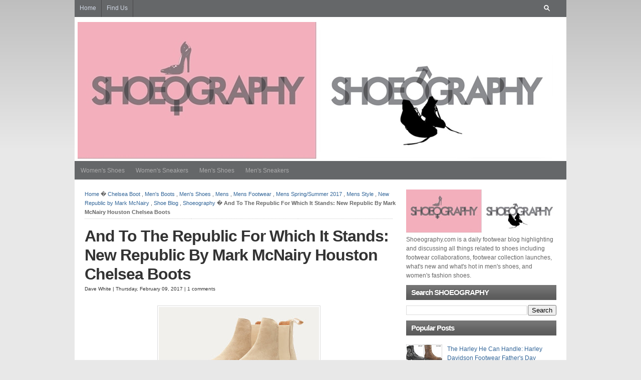

--- FILE ---
content_type: text/html; charset=UTF-8
request_url: https://www.shoeography.com/b/stats?style=BLACK_TRANSPARENT&timeRange=ALL_TIME&token=APq4FmCqURsdtKxBb0MV27AxqllkxVio4v9gT-dWCul0dsSfbpNi_-BKJ7aHPh_K7mGXMMK2D2EgywDxWX-nyoiiVNsHcF09Ag
body_size: 24
content:
{"total":3453568,"sparklineOptions":{"backgroundColor":{"fillOpacity":0.1,"fill":"#000000"},"series":[{"areaOpacity":0.3,"color":"#202020"}]},"sparklineData":[[0,39],[1,42],[2,58],[3,45],[4,45],[5,40],[6,44],[7,40],[8,62],[9,72],[10,67],[11,72],[12,46],[13,54],[14,56],[15,62],[16,61],[17,62],[18,100],[19,61],[20,49],[21,48],[22,55],[23,70],[24,61],[25,59],[26,52],[27,61],[28,60],[29,16]],"nextTickMs":56250}

--- FILE ---
content_type: text/html; charset=UTF-8
request_url: https://www.shoeography.com/2017/02/tropical-tease-vince-wasco-printed.html
body_size: 73844
content:
<!DOCTYPE html>
<html dir='ltr' xmlns='http://www.w3.org/1999/xhtml' xmlns:b='http://www.google.com/2005/gml/b' xmlns:data='http://www.google.com/2005/gml/data' xmlns:expr='http://www.google.com/2005/gml/expr'>
<head>
<link href='https://www.blogger.com/static/v1/widgets/2944754296-widget_css_bundle.css' rel='stylesheet' type='text/css'/>
<link href='https://www.shoeography.com/2017/02/tropical-tease-vince-wasco-printed.html' rel='canonical'/>
<meta content='text/html; charset=UTF-8' http-equiv='Content-Type'/>
<meta content='blogger' name='generator'/>
<link href='https://www.shoeography.com/favicon.ico' rel='icon' type='image/x-icon'/>
<link href='https://www.shoeography.com/2017/02/tropical-tease-vince-wasco-printed.html' rel='canonical'/>
<link rel="alternate" type="application/atom+xml" title="SHOEOGRAPHY - Atom" href="https://www.shoeography.com/feeds/posts/default" />
<link rel="alternate" type="application/rss+xml" title="SHOEOGRAPHY - RSS" href="https://www.shoeography.com/feeds/posts/default?alt=rss" />
<link rel="service.post" type="application/atom+xml" title="SHOEOGRAPHY - Atom" href="https://www.blogger.com/feeds/1366422967158389992/posts/default" />

<link rel="alternate" type="application/atom+xml" title="SHOEOGRAPHY - Atom" href="https://www.shoeography.com/feeds/8043405604705182714/comments/default" />
<!--Can't find substitution for tag [blog.ieCssRetrofitLinks]-->
<link href='https://blogger.googleusercontent.com/img/b/R29vZ2xl/AVvXsEjw52Npf_C9t0vefY69awjve62JBXyAtaICu76Hg7A517-KQeoOcVOyTPQpuMLyeGTxkIiKCD9PbBTb9ul37SxlleCI47P3O2D_VmY98Qh9RVZqr__y1VJVUMk_9pmnhJVxy7zwQbmlykk/s320/Screen+Shot+2017-02-05+at+11.20.52+AM.png' rel='image_src'/>
<meta content='https://www.shoeography.com/2017/02/tropical-tease-vince-wasco-printed.html' property='og:url'/>
<meta content='Tropical Tease:  Vince Wasco Printed Canvas Slides' property='og:title'/>
<meta content='A shoe blog highlighting and discussing all things related to men&#39;s shoes and women&#39;s shoes. Footwear blog, footwear news' property='og:description'/>
<meta content='https://blogger.googleusercontent.com/img/b/R29vZ2xl/AVvXsEjw52Npf_C9t0vefY69awjve62JBXyAtaICu76Hg7A517-KQeoOcVOyTPQpuMLyeGTxkIiKCD9PbBTb9ul37SxlleCI47P3O2D_VmY98Qh9RVZqr__y1VJVUMk_9pmnhJVxy7zwQbmlykk/w1200-h630-p-k-no-nu/Screen+Shot+2017-02-05+at+11.20.52+AM.png' property='og:image'/>
<title>Tropical Tease:  Vince Wasco Printed Canvas Slides | SHOEOGRAPHY</title>
<meta content='Shoeography.com is a daily footwear blog highlighting and discussing all things related to shoes including footwear collaborations, footwear collection launches, what is new and what is hot in mens shoes, and womens fashion shoes' name='description'/>
<meta content='shoes, footwear, womens shoes, mens shoes, womens sneakers, mens sneakers, shoe blog, footwear blog, heels, flat shoes' name='keywords'/>
<meta content='INDEX, FOLLOW' name='ROBOTS'/>
<style id='page-skin-1' type='text/css'><!--
/*
-----------------------------------------------
Blogger Template Style
Name:     Kang Is Magz
Date:    5-October-2012
Designed by Kang Ismet
----------------------------------------------- */
/* Variable definitions
====================
<Variable name="bgcolor" description="Page Background Color"
type="color" default="#fff">
<Variable name="textcolor" description="Text Color"
type="color" default="#333">
<Variable name="linkcolor" description="Link Color"
type="color" default="#58a">
<Variable name="pagetitlecolor" description="Blog Title Color"
type="color" default="#666">
<Variable name="descriptioncolor" description="Blog Description Color"
type="color" default="#999">
<Variable name="titlecolor" description="Post Title Color"
type="color" default="#c60">
<Variable name="bordercolor" description="Border Color"
type="color" default="#ccc">
<Variable name="sidebarcolor" description="Sidebar Title Color"
type="color" default="#999">
<Variable name="sidebartextcolor" description="Sidebar Text Color"
type="color" default="#666">
<Variable name="visitedlinkcolor" description="Visited Link Color"
type="color" default="#999">
<Variable name="bodyfont" description="Text Font"
type="font" default="normal normal 100% Georgia, Serif">
<Variable name="headerfont" description="Sidebar Title Font"
type="font"
default="normal normal 78% 'Trebuchet MS',Trebuchet,Arial,Verdana,Sans-serif">
<Variable name="pagetitlefont" description="Blog Title Font"
type="font"
default="normal normal 200% Georgia, Serif">
<Variable name="descriptionfont" description="Blog Description Font"
type="font"
default="normal normal 78% 'Trebuchet MS', Trebuchet, Arial, Verdana, Sans-serif">
<Variable name="postfooterfont" description="Post Footer Font"
type="font"
default="normal normal 78% 'Trebuchet MS', Trebuchet, Arial, Verdana, Sans-serif">
<Variable name="startSide" description="Side where text starts in blog language"
type="automatic" default="left">
<Variable name="endSide" description="Side where text ends in blog language"
type="automatic" default="right">
*/
/* --- [ Default style settings are below, while user-defined adjustments and adjustments for various color schemes are in the style.php file. You can make additional adjustments in custom.css. ] --- */
/* -------------------[ Main Page Elements ]------------------- */
/* hide navigation bar */
#navbar {
display: none !important;
}
body {
text-align: left;
margin: 0;
padding: 0 0 20px;
color:#333;
font-size: 9pt;
line-height:1.5em;
font-family:Arial, Verdana, sans-serif;
background:#e8e8e8 url(https://blogger.googleusercontent.com/img/b/R29vZ2xl/AVvXsEjRkuugWDLLXI-_kO_F68-bZIl4yJ6KHbuzKgOb20p_6xnM040F_dlHCkeCeGPBozuN-0S72R66G2i2uUMrIKhrLTT2MFm6puR9LoXEEU3hO2wg3nRITc87VZHYk41-HyUCT11nq3WI4O8/s1600/body-bg.gif) repeat-x top left fixed;
}
#header-outer {
clear: both;
margin: 0 auto;
padding: 0;
height:400px;
background:#656769;
}
#headerpic-wrapper{background:#fff;width:982px;margin:0 auto;padding:10px 0 0px 0;}#header-wrapper{width:970px;margin:0 auto;border:0px solid #999999}#header-inner{background-position:center;margin-left:auto;margin-right:auto}#header{float:left;width:230px;margin:0px;border:0px solid #999999;text-align:left;color:#E67C73}#header2{float:right;width:728px;margin:0 auto;text-align:left;color:#666}.header .widget,.header2 .widget{margin:0 auto;padding:0 0 5px 0}#header h1{margin:0 auto;padding:15px 0px .25em;line-height:1.2em;text-transform:none;letter-spacing:.02em;font:arial, sans-serif;font-size:30px;margin-left:12px;}#header a{color:#E67C73;text-decoration:none}#header a:hover{color:#E67C73}#header .description{margin:0 auto;padding:0 0px 15px;max-width:100%;text-transform:none;letter-spacing:.01em;line-height:1.4em;font:normal normal 13px Arial, Tahoma, Helvetica, FreeSans, sans-serif;color:#666666;margin-left:12px;}#header img{margin-left:auto;margin-right:auto}
#head-content {
width:982px;
margin: 0 auto;
height:100px;
padding: 0;
position:relative;
}
#menuwrapperpic{background:#656769;width:982px;margin:0 auto;padding:10px auto}
#menuwrapper{width:980px;margin:0 auto;height:37px}.clearit{clear:both;height:0;line-height:0.0;font-size:0}
#menubar{width:100%}
#menubar,#menubar ul{padding:0;margin:0;list-style:none;font-family:'Arial',serif}
#menubar a{display:block;text-decoration:none;padding:10px 10px 9px 10px;font-size:12px;font-weight:normal;text-transform:none;color:#acacad;border-right:1px solid #656769;border-left:1px solid #656769}
#menubar a.trigger{background-image:url(https://blogger.googleusercontent.com/img/b/R29vZ2xl/AVvXsEjdU77HeJSZ2WiNuhdmDzjif4ZM138NAXcMAVAHjGwt1JtPsvNs2i0MAqzTjqiPXCHg9IpiyleZJO4OAnvM_lXlO7-RWd-xJpEUfagR9riedTNV687ipreQFRsibp62rnCjUIUScRaJKvM/s1600/arrow_white.gif);background-repeat:no-repeat;padding:9px 24px 8px 10px;background-position:right center}
#menubar li{float:left;position:relative}
#menubar li{position:static;width:auto}
#menubar li ul,#menubar ul li{width:170px}
#menubar ul li a{text-align:left;color:#fff;padding:5px 10px;font-size:12px;font-weight:normal;text-transform:none;font-family:Arial;border:none}
#menubar li ul{z-index:100;position:absolute;display:none;background:#656769;padding-bottom:5px}
#menubar li ul{-moz-border-radius-bottomleft:5px;-moz-border-radius-bottomright:5px;-webkit-border-bottom-left-radius:5px;-webkit-border-bottom-right-radius:5px;border-bottom-left-radius:5px;border-bottom-right-radius:5px}
#menubar li ul{-moz-box-shadow:0 2px 2px rgba(0,0,0,0.6);-webkit-box-shadow:0 2px 2px rgba(0,0,0,0.6)}
#menubar li:hover a,#menubar a:active,#menubar a:focus,#menubar li.hvr a{background-color:#656769;color:#656769;text-decoration:none}#menubar li:hover ul,#menubar li.hvr ul{display:block}#menubar li:hover ul a,#menubar li.hvr ul a{color:#656769;background-color:transparent;text-decoration:none}#menubar li ul li.hr{border-bottom:1px solid #656769;border-top:1px solid #383838;display:block;font-size:1px;height:0px;line-height:0px;margin:4px 0}#menubar ul a:hover{background-color:#383838!important;color:#656769 !important;text-decoration:none}#menubar li.selected a,#menubar li.selected a:visited{border-right:1px solid #383838}#menubar li.selected a:hover{background:#656769;color:#656769}
.picfooter{background:#656769 ;width:982px;margin-left:auto;margin-right:auto;margin:0 auto;text-align:center;font:normal normal 13px Arial, Tahoma, Helvetica, FreeSans, sans-serif;padding:10px 0}
#footer-wrapper{background:none;width:935px;padding:10px 0;margin:0 auto;text-align:left;font:normal normal 13px Arial, Tahoma, Helvetica, FreeSans, sans-serif;color:#CFD8EA}
#footer-wrapper h2{font-size:16px; color:#fff;font-weight:bold;letter-spacing:0.02em;margin-bottom:10px;}
#footer-wrapper li{padding:2px 3px 2px 0;margin-left:0px;}
#footer-wrapper a{color:#656769;}
#footer-wrapper a:hover{color:#fff;text-decoration:none}
#footer1-wrapper{width:175px;float:left;margin-right:15px;word-wrap:break-word;overflow:hidden}
#footer2-wrapper{width:175px;float:left;margin-right:15px;word-wrap:break-word;overflow:hidden}
#footer3-wrapper{width:175px;float:left;margin-right:15px;word-wrap:break-word;overflow:hidden}
#footer4-wrapper{width:175px;float:left;word-wrap:break-word;overflow:hidden}
#footer5-wrapper{width:175px;float:right;word-wrap:break-word;overflow:hidden}
#sitetitle {
position:absolute;
width:500px;
margin:0;
padding:0;
left:0;
top:0;
}
#sitetitle .title {
font-size: 30px;
padding:0;
margin:20px 0 0;
text-align:left;
line-height: 1.2em;
letter-spacing:-1px;
color:#fff;
}
#sitetitle .title a {
color:#fff;
}
#sitetitle .description {
font-size: 9pt;
padding: 0;
margin:0;
text-align:left;
color:#fff;
}
#wrap {
clear: both;
margin: -260px auto 0;
padding:0;
}
#page {
padding:20px;
clear: both;
margin: 0 auto;
width:942px;
background:#fff;
}
#contentleft {
width: 615px;
float:left;
padding: 0 0 20px;
margin: 0;
}
#content {
margin: 0;
padding: 0;
width: 615px;
}
#sidebar-wrapper{width:300px;float:right;word-wrap:break-word;overflow:hidden}
.sidebar h2{background: #666666 url(https://blogger.googleusercontent.com/img/b/R29vZ2xl/AVvXsEhX7iDYR8JfGxZKfv5UfMqYHb3NI8IB8g-MXh8rTw-DEK16etRXPQH2DUutqedRtpmGqvPvNRNt1ewNB6uyCg7gWIxfVC-eLBom31kvnFZXEBKzUDfPiKcS1OkE7aZLsICZohPbGXztfPI/s1600/sidebar-bg.png) repeat-x;color: #fff;font-size: 15px;font-family: Arial, Tahoma, Verdana;font-weight: bold;text-transform: allcaps;margin: 10px 0px 10px 0px;padding: 6px 0px 6px 10px;text-shadow:-1px -1px #555;
}.sidebar{color:#666666;line-height:1.5em}.sidebar ul{list-style:none;margin:0 0 0;padding:0 0 0}.sidebar li{margin:0;padding:2px 2px;text-indent:0px;line-height:1.5em;border-bottom:1px dotted #ccc;}.sidebar .widget,.main .widget{border-bottom:0px dotted #999999;margin:0 0 5px 0;padding:0 auto}
#contentright {
font-size: 9pt;
width: 320px;
float:right;
padding: 0 0 20px;
margin: 0;
}
#footer {
width:952px;
clear: both;
margin: 0 auto;
padding: 15px;
color:#666;
position:relative;
background:#000;
margin-bottom:-23px;
}
#footer a:{
color:#999;
}
#footer a:hover{
color:#ccc;
text-decoration:none;
}
.clearfix:after{
content: ".";
display: block;
height: 0;
clear: both;
visibility: hidden;
}
.clearfix{
display: inline-block;
}
/* Hides from IE-mac \*/
* html .clearfix,
* html blockquote {
}
.clearfix{
display: block;
}
/* End hide from IE-mac */
/* -------------------[ Headings ]------------------- */
h1, h2, h3, h4, h5, h6, h7 {
font-family:cambria,georgia,times,serif;
letter-spacing:-1px;
margin: 0;
padding: 0;
text-align: left;
font-weight:normal;
color:#333;
line-height: 1.2em;
}
h1 {
font-size: 24pt;
margin: 0;
}
h2 {
font-size: 20pt;
}
h3 {
font-size: 16pt;
}
h4 {
font-size: 12pt;
letter-spacing:0;
}
h5,h6,h7 {
font-size: 12pt;
letter-spacing:0;
}
.entry h1,.entry h2,.entry h3, .entry h4, .entry h5, .entry h6, .entry h7 {
margin-bottom: 15px;
}
h3#comments, h3#respond, h3#trackbacks  {
margin: 0 0 10px;
}
h3#postinfo, h3#comments, h3#respond, h3#trackbacks, #respond h3  {
margin: 0 0 10px;
}
h3#comments  {
margin: 0 0 5px;
}
h3.post-title, h2.post-title {
margin:0;
}
h1.post-title {
margin:0;
}
h1.archive-title, h1.page-title {
padding:0 0 15px;
margin-bottom:15px;
border-bottom: 1px dotted #ccc;
}
h3.widgettitle {
font-size:12pt;
letter-spacing:0;
padding: 0 0 5px;
border-bottom:1px dotted #ccc;
margin-bottom:10px;
}
h2.widgettitle {
font-size:12pt;
letter-spacing:0;
padding: 0 0 5px;
border-bottom:1px dotted #ccc;
margin-bottom:10px;
}
h2.feat-title  {
padding: 0 0 5px;
border-bottom:1px dotted #ccc;
margin-bottom:10px;
}
#sidebar-bottom h3.widgettitle {
font-size:9pt;
letter-spacing:0;
padding: 5px 10px;
border-bottom:1px solid #ddd;
margin-bottom:0;
background:#eee;
}
.sitemap h2 {
font-size:12pt;
margin-bottom:5px;
letter-spacing:0;
}
#related .related-posts h3,
#related .related-posts h2,
#related .related-posts h1 {
margin:0 0 5px;
font-size:12pt;
letter-spacing:0;
}
.auth-bio h1 {
margin:0 0 10px;
}
/* -------------------[ Links ]------------------- */
a, a:link, a:visited {
text-decoration:none;
color:#336699;
}
a:hover, a:active {
text-decoration:none;
color:#000000;
}
a.more-link,
a.more-link:link,
a.more-link:visited  {
width:80px;
height:24px;
line-height:22px;
font-size:8pt;
text-align:center;
font-weight:normal;
color:#666;
display:block;
background:#eee;
border:1px solid #ddd;
}
a.more-link:hover,
a.more-link:active  {
color:#fff;
text-decoration:none;
background:#2A4375;
border:1px solid #1E3155;
}
#footer a, #footer a:link, #footer a:visited {
color:#999;
}
#footer a:hover, #footer a:active {
color:#fff;text-decoration:none;
}
.post-title a, .post-title a:link, .post-title a:visited {
color:#333;
text-decoration:none;
}
.post-title a:hover, .post-title a:active {
color:#000;
}
/* -------------------[ Images ]------------------- */
.entry img {
border:1px solid #ddd;
padding:2px;
background:#fff;
max-width :594px;
}
img.alignright {
float: right;
clear: right;
margin: 0 0 10px 10px;
}
img.alignleft {
float: left;
clear: left;
margin: 0 10px 10px 0px;
}
img.aligncenter, img.centered, img.center {
display: block;
margin: 0 auto 15px auto;
float: none;
clear: both;
}
img.thumbnail {
float:right;
margin: 0 0 15px 15px;
border:1px solid #ddd;
padding:2px;
background:#fff;
}
img.avatar, img.comment-grav {
border:1px solid #ddd;
padding:2px;
background:#fff;
float:right;
margin:0 0 10px 10px;
}
.commentlist img.avatar, img.comment-grav {
margin-bottom:15px;
}
.singlepost .auth-bio img.avatar {
border:1px solid #ddd;
padding:2px;
background:#fff;
float:right;
margin:0 0 10px 10px;
}
.singlepost {
width:615px;
}
/* -------------------[ Misc Tags and Classes ]------------------- */
p {
margin-top: 0px;
margin-bottom: 15px;
}
ol {margin-left:3px;
padding: 0;
}
ul {
padding: 0;
}
.post ul, .post ol {
}
.post ul li {
padding: 0;
margin: 0 0 2px;
padding-left:16px;
background:url(https://blogger.googleusercontent.com/img/b/R29vZ2xl/AVvXsEjZYeeXdQZp9BrHvgLBuJonjYQXWGZm3ZF-Bffa1RhU11Jwo7W45CObSXO2aLvZxAWbJqz3J8UnsQkMRDynLpqkBKgW4Fnd8HK77fXSRgLM73eZk5Q_4f-AKLpoLxWGYqt8GRof6TrZc4A/s1600/bulletm.gif) 0 6px no-repeat;
}
.post ul li li {
padding-left:0;
background:transparent;
}
.post ol li {
list-style-type:decimal;
margin-left: 0;
padding-left: 0;
}
.post ul ul {
margin-left:0;
}
form, select {
margin:0;
padding:0;
}
acronym, abbr, span.caps {
cursor: help;
}
acronym, abbr {
border-bottom: 1px solid #999;
}
* html acronym, abbr {
border-bottom: 1px dashed #999;
}
blockquote {
background:none;
font-style:italic;
color:#666;
display:block;
font-family:Georgia;
font-size:16px;
line-height:18px;
margin:10px;
overflow:auto;
padding:18px 10px 17px;
width:530px;
}
.center {
text-align: center;
}
a img, img a {
border: none;
}
code {
font: 1.1em 'Courier New', Courier, Fixed;
}
hr {
display: block;
clear:both;
}
.navigation {
margin: 0;
padding: 10px 0 0;
font-weight:bold;
clear:both;
}
.alignright {
float: right;
}
.alignleft {
float: left;
}
.aligncenter, div.aligncenter {
display: block;
margin-left: auto;
margin-right: auto;
float: none;
clear: both;
}
input:focus {
outline: none;
}
table {
margin-bottom:15px;
}
/* ---------------[ Related Posts on Single Post Page ]--------------- */
#related {
padding:15px;
margin: 0;
border:1px solid #e1e1e1;
background:#f5f5f5;
}
#related .related-posts {
font-weight:bold;
width: 50%;
float:right;
}
#related .related-posts p {
margin:0;
}
#related .related-posts ol {
font-weight:normal;
margin:0 0 0 25px;
}
#related .related-posts li {
margin-bottom: 2px;
}
#related .subscribe {
width: 45%;
float:left;
padding: 0;
}
#related .subscribe p.intro {
font-weight:bold;
}
#related .subscribe p.feed {
margin-bottom:10px;
font-weight:bold;
padding-left: 21px;
background: url(https://blogger.googleusercontent.com/img/b/R29vZ2xl/AVvXsEhhHp83J3lcmq3H0CB-XhnrJYWDQK6wy4nZI-SWQUku6pyxyDphuJk8dsNY1x3ABmW66-bUhOQCht0HBDfUsGnbNBh9zjxJSci0A9uVP5sWtVLwzS9gKu1rGftAFrpo_Q8ozJSnW4jPBj8/s1600/rss2.png) 0px 50% no-repeat;
}
#related .subscribe form {
margin:0;
padding:0;
}
/* -------------------[ Author Bio Info ]------------------- */
.auth-bio {
padding: 15px 15px 1px;
margin: 0 0 15px;
background:#f5f5f5;
border:1px solid #e1e1e1;
}
.auth-bio img.avatar {
padding:1px;
background:#fff;
border:1px solid #e1e1e1;
float:right;
margin:0 0 15px 15px;
}
p.auth-icons {
width:40%;
float:right;
margin: 0 0 12px;
padding:0;
text-align:right;
}
p.auth-icons img {
margin: 0 0 0 2px;
padding:0;
border:0;
}
p.auth-website {
width:40%;
float:left;
margin: 0 0 12px;
padding:0;
}
/* -------------------[ Comments ]------------------- */
.allcomments {
}
.commentlist {
padding: 0;
list-style-type:none;
margin: 0 ;
}
.commentlist li {
background: #eee;
clear:both;
margin: 15px 0 0;
padding: 15px;
border:1px solid #ddd;
list-style-type:none;
}
.commentlist li ul.children li {
background: #fff;
}
.commentlist li ul.children {
margin: 0;
padding: 0;
}
.commentlist li.alt { }
.commentmetadata {
display: block;
margin-bottom:10px;
font-size: 8pt;
}
.commentlist cite {
font-style:normal;
font-weight:bold;
}
#commentform {
padding: 0;
margin: 0;
}
#commentform input#author,
#commentform input#email,
#commentform input#url,
#commentform textarea {
padding:10px;
border:1px solid #ddd;
background:#fff;
}
#commentform input#submit {
cursor:pointer;
font-family:arial,helvetica,sans-serif;
clear:both;
padding: 10px 15px;
font-weight:bold;
border:0;
margin:0;
color:#fff;
background:#333;
border:1px solid #000;
font-size:12pt;
text-shadow: 1px 1px 0px #000;
text-transform:lowercase;
}
#commentform input#submit:hover {
color:#ffcc00;
background:#000;
border:1px solid #000;
}
#commentform textarea {
width:80%;
}
.thread-alt { }
.thread-even { }
#respond {
margin: 15px 0 0;
padding:15px;
background:#eee;
border:1px solid #ddd;
clear:both;
}
.commentlist #respond {
clear:both;
padding-top:15px;
}
.comments-navigation {
display:block;
margin: 0;
padding:5px 0;
font-weight:bold;
}
.comments-navigation .alignleft {
float:left;
}
.comments-navigation .alignright {
float:right;
}
.comments-number {
font-size:8pt;
font-weight:bold;
margin-bottom:0;
padding:0 0 5px;
}
.commentlist img.avatar,
.commentlist img.comment-grav {
padding:2px;
background:#fff;
border:1px solid #ddd;
float:right;
margin:0 0 10px 10px;
}
.reply {
padding: 0 0 5px;
}
a.comment-reply-link,
a.comment-reply-link:link,
a.comment-reply-link:visited,
.reply a,
.reply a:link,
.reply a:visited {
clear:both;
padding: 5px 10px;
font-weight:bold;
font-size:8pt;
text-transform:lowercase;
color:#fff;
background:#333;
border:1px solid #000;
text-shadow: 1px 1px 0px #000;
}
a.comment-reply-link:hover,
a.comment-reply-link:active,
.reply a:hover,
.reply a:active {
background:#000;
color:#ffcc00 !important;
}
.comment-body ul {
list-style-type:disc;
margin:0 30px 15px;
padding:0;
border:none;
}
.comment-body ul li {
list-style-type:disc;
margin:0;
padding:0;
border:none;
}
.comment-body ol {
list-style-type:decimal;
margin:0 30px 15px;
padding:0;
border:none;
}
.comment-body ol li {
list-style-type:decimal;
margin:0;
padding:0;
border:none;
}
.cancel-comment-reply {
padding: 5px 0 10px;
}
/* ---------------[ Site Map Page ]--------------- */
.sitemap .post {
border:0;
margin:0;
padding:0;
}
.sitemap ul {
list-style-type:none;
margin-top: 0;
margin-left: 0;
margin-bottom:25px;
}
.sitemap ul ul {
margin-left: 0;
margin-bottom:0;
}
.sitemap ul ul ul {
margin-left: 15px;
}
.sitemap img.post-thum, .sitemap img.thumbnail {
float:right;
margin: 0 0 0 5px;
width:40px;
height:40px;
padding:1px;
}
p.site-map {
margin: 0;
}
p.site-map.post-title {
font-weight:bold;
}
.sitemap-narrow {
width:35%;
float:right;
border:1px solid #ddd;
background:#eee;
padding: 15px 15px 0;
}
.sitemap-wide {
width:55%;
float:left;
}
.sitemap select {
width:80%;
margin: 0 0 25px;
}
.sitemap-wide .post {
border:0;
margin: 0 0 10px;
padding: 0 0 10px;
border-bottom:1px dotted #ccc;
}
.sitemap-wide .entry {
border:0;
margin: 0;
padding: 0;
}
/* ---------[ Search Form ]--------- */
#search {
width:180px;
height:24px;
margin-right:20px;
padding-top:3px;
float:right;
}
#searchform {
width:180px;
height:20px;
padding:0;
margin-top:5px;
background: #656769 url(https://blogger.googleusercontent.com/img/b/R29vZ2xl/AVvXsEi6wUxQSu135hWZ69zpTB5XeYA5qlQslhQI3dQ_DPAaqn5wIawLTH8TLo_1upjGKxDyiN2BE9eMdxj3waggfwkHWv2yf5Abz9-NK-oVyF3hSyUdnj0i-JpFu2iC0vnrtspmvMQb_vT4xQBJ/s14/search-loupe.png) 155px center no-repeat;
}
#searchform #searchfield {
color:#eee;
float:left;
padding:4px 0 0 4px;
width:130px;
margin: 0;
border:0;
background:transparent;
}
#searchform #submitbutton {
margin: 0;
float:right;
font-size:8pt;
width:26px;
height:20px;
text-align:center;
border:0;
text-indent:-10000em;
background: transparent;
border:0;
}
/* -------------------[ Top Navigation ]------------------- */
#topnav {
padding: 0;
margin: 0 auto;
font-size:9pt;
clear:both;
width:982px;
height:36px;
border:none;
border-top:0;
margin-top:-12px;
background:#656769;
}
#topnav ul {
list-style: none;
padding: 0;
margin: 0;
clear:both;
}
#topnav ul a,
#topnav ul a:link,
#topnav ul a:visited {
color:#D1D8E5;
display: block;
text-decoration: none;
padding: 0 10px;
margin:0;
}
#topnav ul a:hover,
#topnav ul a:active  {
color:#848587;
background:#48484a;
}
#topnav li {
height:36px;
line-height:36px;
float: left;
padding: 0;
margin:0px;
border-right:1px solid #48484a;
}
#topnav li ul {
z-index:9999;
position: absolute;
left: -999em;
height: auto;
width:152px;
margin: 0;
padding:0;
background:#48484a;
border-top:1px solid #48484a;
}
#topnav li li {
margin-right:0;
border:1px solid #48484a;
border-top:0;
}
#topnav ul li ul a {
width:130px;
}
#topnav li ul ul {
margin: -37px 0 0 250px;
}
#topnav li:hover ul ul,
#topnav li:hover ul ul ul,
#topnav li.sfhover ul ul,
#topnav li.sfhover ul ul ul {
left: -999em;
}
#topnav li:hover ul,
#topnav li li:hover ul,
#topnav li li li:hover ul,
#topnav li.sfhover ul,
#topnav li li.sfhover ul,
#topnav li li li.sfhover ul {
left: auto;
}
#topnav li:hover,
#topnav li.sfhover {
width:auto;
}
/* -------------------[ Category Navigation ]------------------- */
#catnav {
padding: 0;
margin: 0 auto;
font-size:8pt;
clear:both;
background:#fff;
width:982px;
border:1px solid #467CA8;
border-bottom:0;
background:#326793;
}
#catnav ul {
list-style: none;
padding: 0;
margin: 0;
clear:both;
}
#catnav ul a,
#catnav ul a:link,
#catnav ul a:visited {
color:#ccc;
display: block;
text-decoration: none;
padding: 0 10px;
margin:0;
}
#catnav ul a:hover,
#catnav ul a:active  {
color:#fff;
background:#26557D;
}
#catnav li {
height:36px;
line-height:36px;
float: left;
padding: 0;
margin:0px;
border-right:1px solid #26557D;
}
#catnav li ul {
z-index:9999;
position: absolute;
left: -999em;
height: auto;
width: 252px;
margin: 0;
padding:0;
background:#000;
border-top:1px solid #333;
}
#catnav li li {
margin-right:0;
border:1px solid #333;
border-top:0;
}
#catnav ul li ul a {
width:230px;
}
#catnav li ul ul {
margin: -37px 0 0 250px;
}
#catnav li:hover ul ul,
#catnav li:hover ul ul ul,
#catnav li.sfhover ul ul,
#catnav li.sfhover ul ul ul {
left: -999em;
}
#catnav li:hover ul,
#catnav li li:hover ul,
#catnav li li li:hover ul,
#catnav li.sfhover ul,
#catnav li li.sfhover ul,
#catnav li li li.sfhover ul {
left: auto;
}
#catnav li:hover,
#catnav li.sfhover {
width:auto;
}
/* ---------------[ New 125x125 Banner Ads ]--------------- */
.banner125 {
width:260px;
margin:0 auto;
padding:5px 0 0;
}
.banner125 .ad img {
float:left;
width:125px;
height:125px;
margin:0 5px 5px 0;
padding:0;
}
/* -------------------[ Social Media Icons ]------------------- */
.sub-icons {
height:32px;
line-height:32px;
padding:0;
margin:0;
}
.sub-icons a {
margin:0 7px 0 0;
float:left;
background:transparent;
padding:0;
display:block;
}
.widget1 .sub-icons {
margin-top:10px;
}
#footer .sub-icons {
position:absolute;
top: 10px;
right:0;
}
#footer .sub-icons a, #footer .sub-icons a:link, #footer .sub-icons a:visited {
margin:0 0 0 7px;
border:0;
padding:0;
}
/* --------------[ Basic Post Classes ]-------------- */
.post {
margin: 0 0 15px;
padding:  0;
border-bottom:1px dotted #ccc;
}
.singlepost .post {
margin: 0 0 15px;
padding:  0;
border-bottom:0;
}
.entry {
margin: 0;
padding: 0;
}
p#breadcrumbs {
padding: 0 0 5px;
font-size:8pt;
margin: 0 0 15px;
color:#666;
background: url(https://blogger.googleusercontent.com/img/b/R29vZ2xl/AVvXsEipXOZZqOWjn3tV4lxr2PXK9JXL6cyz9qxVUadbDVCkGlKg6scvCfyYFdBCgHj8H1ea_AkAPid1xMlAmyT4LfJg2VHLzxtSVnp_pbo155DrIaS4Bez_YL3UlVuXZ-moUWt-ubZN5m_4LW4/s1600/dotted-border.png) bottom left no-repeat;
}
p.tags {
margin-bottom:5px;
background:none;
padding-left:23px;
}
p.cats {
background:none;
padding-left:0px; margin-top:15px;
}
.single-video {
padding:4px;
background:#fff;
border:1px solid #ddd;
margin: 0 auto 20px;
}
/* -------------------[ Meta ]------------------- */
.meta {
margin: 0;
padding:3px 0 10px;
font-size:10px;
height:16px;
line-height:16px;
clear:none;
}
/* --------------[ Home Page Option 2 - 2 Posts Aligned Side-by-Side ( index2 ) ]-------------- */
.post-left {
clear:left;
float:left;
width: 48%;
margin: 0;
padding:0;
background:transparent;
}
.post-right {
clear:right;
float:right;
width: 48%;
margin: 0;
padding:0;
background:transparent;
}
.post-right img.thumbnail,
.post-left img.thumbnail {
float:right;
margin: 0 0 10px 10px;
width:80px;
height:80px;
}
.post-clear {
clear:both;
height:0;
padding:0;
background:transparent;
}
.post-right .entry,
.post-left .entry {
overflow:hidden;
margin: 0 0 15px;
}
.long {
height:190px;
}
.post-right h2.post-title,
.post-left h2.post-title {
margin:0;
letter-spacing:0;
font-size:12pt;
line-height:1.2em;
}
/* -------------------[ Home Page Option 3 - 3 Posts Aligned Side-by-Side ( index3 ) ]------------------- */
.posts-by-3 {
margin: 0;
padding: 0;
clear:both;
width:640px;
}
.posts-by-3 .post {
float:left;
padding:0  0 0 0;
background:#fff;
margin: 0 23px 23px 0;
}
.posts-by-3 .column {
width:190px;
height: 381px;
}
.posts-by-3 .post.right {
float:right;
padding-right:0;
}
.right {
float:right;
}
.posts-by-3 .feature-image {
margin: 0 auto 10px;
padding:0;
width:190px;
height:127px;
overflow:hidden;
}
.posts-by-3 img.thumbnail {
float:right;
margin: 0 auto;
border:1px solid #ddd;
padding:2px;
width:184px;
height:121px;
}
.posts-by-3 .entry {
margin: 0 0 10px;
padding:0;
overflow:hidden;
}
.posts-by-3 h2.post-title {
font-size:12pt;
letter-spacing:0;
margin: 0;
padding:0;
line-height:1.2em;
}
/* -------------------[ Home Page Option 4 - 3 Posts Side-by-Side Arranged by Category ( index4 ) ]------------------- */
.cat-posts {
margin: 0 0 15px;
padding: 0;
clear:both;
border-bottom: 1px dotted #ccc;
position:relative;
z-index:1;
}
.cat-posts .post {
float:left;
width:190px;
padding:0 15px 0 0;
background:#fff;
margin: 0;
border:0;
}
.cat-posts .post.right {
float:right;
padding-right:0;
}
.cat-posts .feature-image {
float:none;
margin: 0 auto 10px;
padding:0;
width:190px;
height:127px;
overflow:hidden;
}
.cat-posts img.thumbnail {
float:none;
margin: 0 auto;
border:1px solid #ddd;
padding:2px;
width:184px;
height:121px;
}
.cat-posts .entry {
margin: 0 0 10px;
padding:0;
height:195px;
overflow:hidden;
}
.cat-posts h3.post-title {
font-size:12pt;
letter-spacing:0;
margin: 0;
padding:0;
line-height:1.2em;
}
/* -------------------[ Home Page Option 5 - Posts Arranged by Category Side-by-Side ( index5 ) ]------------------- */
.cat-posts-left {
width:48%;
float:left;
margin: 0;
padding: 0;
}
.cat-posts-right {
width:48%;
float:right;
margin: 0;
padding: 0;
}
.cat-posts-left img.thumbnail,
.cat-posts-right img.thumbnail {
float:right;
margin: 0 0 10px 10px;
width:80px;
height:80px;
}
.cat-posts-left .entry,
.cat-posts-right .entry {
height:190px;
overflow:hidden;
margin: 0 0 15px;
}
.cat-posts-left h3.post-title,
.cat-posts-right h3.post-title {
font-size:12pt;
letter-spacing:0;
margin: 0;
padding:0;
line-height:1.2em;
}
/* -------------------[ Home Page Option 6 - Posts Arranged by Category Stacked ( index6 ) ]------------------- */
.cat-posts-stacked {
clear:both;
margin: 0 0 30px;
padding: 0;
border-bottom: 0;
}
.cat-posts-stacked h3.post-title {
font-size:12pt;
letter-spacing:0;
margin: 0;
padding:0;
line-height:1.2em;
}
/* -------------------[ Subscribe Box ]------------------- */
p.email-form {
width:220px;
height:24px;
margin:0;
padding:0;
background: url(https://blogger.googleusercontent.com/img/b/R29vZ2xl/AVvXsEi9IrKnOmMPmfLRTxAgRzTLHpzHHBj7WFB2HBqEKh4GW6Uu_2k9-mtuC0wY1lFVdrl8Z-am8HfmOXuPknJFxArvhdCa7thQkbNxA2xp1gl0DIiGnZh10vzAUX9ca7PSJYjPAtouW9Zv13w/s1600/emailbg.gif) top right no-repeat;
}
p.email-form .sub {
color:#aaa;
float:left;
padding:4px 0 0 26px;
width:130px;
margin: 0;
border:0;
background:transparent;
}
p.email-form .subbutton {
margin: 0;
float:right;
font-size:8pt;
width:52px;
height:24px;
text-align:center;
border:0;
text-indent:-10000em;
background: transparent;
border:0;
}
/* -------------------[ Footer Widgets ]------------------- */
#footer-widgets {
clear: both;
margin: 0 auto;
padding:18px 18px 3px;
border:1px solid #ddd;
width:900px;
background:#eee;
}
#footer-widgets .widget1 {
list-style-type: none;
margin: 0 0 15px;
padding:0;
overflow:hidden;
background:transparent;
border:0;
}
#footer-widgets .widget-wrap {
background:transparent;
padding:0;
border:0;
}
#footer-widgets select {
width:150px;
margin: 0;
border:1px solid #ddd;
}
#footer-widgets .footer-widget1 {
float:left;
width:260px;
margin: 0 20px 0 0;
overflow:hidden;
}
#footer-widgets .footer-widget2 {
float:left;
width:260px;
margin: 0 20px 0 0;
overflow:hidden;
}
#footer-widgets .footer-widget3 {
float:left;
width:160px;
margin: 0;
overflow:hidden;
}
#footer-widgets .footer-widget4 {
float:right;
width:160px;
margin: 0;
overflow:hidden;
}
.widget_flickrRSS img {
margin: 0 3px 3px 0;
background: #ccc;
padding: 3px;
width:120px;
height:75px;
float:left;
}
/* -------------------[ Side Tabs ]------------------- */
.widget1.sidetabs .widget-wrap {
padding:0;
border:0;
}
.widget1.sidetabs ul.tabs {
list-style-type:none;
margin: 0;
padding: 0 0 5px;
clear:both;
background:#eee;
width:100%;
}
.widget1.sidetabs ul.tabs li {
border:0;
background:transparent;
float: left;
display: inline;
margin: 0;
padding: 0;
}
.widget1.sidetabs ul.tabs li a,
.widget1.sidetabs ul.tabs li a:link,
.widget1.sidetabs ul.tabs li a:visited  {
float: left;
display: block;
padding: 4px 8px;
background: transparent;
color: #666;
font-weight:bold;
font-size:8pt;
}
.widget1.sidetabs ul.tabs li a:hover,
.widget1.sidetabs ul.tabs li a:active {
color: #000;
}
.widget1.sidetabs ul.tabs li a.on {
color: #000;
background:#fff !important;
border:1px solid #ddd !important;
}
.widget1.sidetabs form {
margin: 0 !important;
padding: 0 !important;
}
.widget1.sidetabs select {
margin: 0;
padding: 0;
width:160px;
}
.widget1.sidetabs .cat_content {
list-style-type:none;
margin: 0;
padding: 10px;
background:#fff;
border:1px solid #ddd;
overflow:hidden;
}
.sidetabs .arc li,
.sidetabs .wp-tag-cloud li {
width:38%;
float:left;
padding-right:10px;
}
/* ---------[ Slideshow ]--------- */
#home-top {
margin:0 auto 20px;
padding:0;
}
#slideshow,
#slideshow .slides,
#slideshow .slides ul,
#slideshow .slides li,
.js #slideshow .slides li {
width:908px;
height:300px;
}
#slideshow {
border:1px solid #ddd;
background: #eee;
margin: 0;
padding:15px;
overflow:hidden;
position:relative;
z-index:1;
}
#slideshow ul {
background:transparent;
margin: 0;
padding: 0;
list-style-type: none;
}
/* ---------[ Slideshow Slides ]--------- */
#slideshow .slides {
overflow: hidden;
clear:both;
margin:0;
padding:0;
}
#slideshow .slides ul {
overflow: hidden;
}
#slideshow .slides li {
margin: 0;
padding: 0;
list-style-type: none;
display:none;
overflow: hidden;
}
.js #slideshow .slides li {
margin: 0;
padding: 0;
list-style-type: none;
display:block;
overflow: hidden;
}
#slideshow .slides li .feature-video {
height:290px;
width:440px;
border:1px solid #ddd;
padding: 4px;
background:#fff;
float:right;
margin: 0;
overflow:hidden;
text-align:center;
}
#slideshow .slides li .feature-image {
height:300px;
width:450px;
float:right;
margin: 0;
padding:0;
overflow:hidden;
text-align:center;
}
#slideshow img.home_feature {
margin:0;
height:290px;
width:440px;
border:1px solid #ddd;
padding: 4px;
background:#fff;
}
#slideshow .slides li .entry {
text-align:left;
float:left;
width:400px;
height:275px;
overflow:hidden;
padding: 0;
margin:0;
}
#slideshow .slides li .entry h2.post-title,
#slideshow .slides li .entry h2.post-title a,
#slideshow .slides li .entry h2.post-title a:link,
#slideshow .slides li .entry h2.post-title a:visited,
#slideshow .slides li .entry h2.post-title a:hover,
#slideshow .slides li .entry h2.post-title a:active {
line-height: 1.1em;
margin:0;
}
#slideshow .slides li .entry,
#slideshow .slides li .entry h2.post-title,
#slideshow .slides li .entry h2.post-title a,
#slideshow .slides li .entry h2.post-title a:link,
#slideshow .slides li .entry h2.post-title a:visited,
#slideshow .slides li .entry h2.post-title a:hover,
#slideshow .slides li .entry h2.post-title a:active {
}
/* ---------[ Slideshow Navigation ]--------- */
#slideshow  ul.slides-nav {
clear:both;
margin:0;
padding: 0;
position:absolute;
bottom:15px;
left:15px;
z-index:9999;
height:12px;
line-height:12px;
}
.js #slideshow .slides-nav li,
#slideshow .slides-nav li {
margin:0 5px 0 0;
padding:0;
list-style-type:none;
float:left;
height:12px;
line-height:12px;
float:left  !important;
display:inline !important;
}
.js #slideshow .slides-nav li a,
#slideshow .slides-nav li a {
display:block;
padding:0;
list-style-type:none;
display:block;
height:12px;
line-height:12px;
width:12px;
background:#000;
filter:alpha(opacity=50);
-moz-opacity:0.5;
-khtml-opacity: 0.5;
opacity: 0.5;
float:left  !important;
}
#slideshow .slides-nav li.on a,
.js #slideshow .slides-nav li.on a,
.js #slideshow .slides-nav li a:hover,
.js #slideshow .slides-nav li a:active {
filter:alpha(opacity=80);
-moz-opacity:0.8;
-khtml-opacity: 0.8;
opacity: 0.8;
float:left !important;
}
/* ---------[ Narrow Slideshow ]--------- */
#home-top-narrow {
margin:0 auto 20px;
padding:0;
}
#home-top-narrow #slideshow {
height:263px;
width:598px;
background:#e5e5e5;
border:1px solid #ddd;
margin: 0;
padding:0;
position:relative;
z-index:1;
}
#home-top-narrow #slideshow ul {
background:transparent;
margin: 0;
padding: 0;
list-style-type: none;
}
/* ---------[ Slideshow  ]--------- */
#featured{width:616px;height:250px;position:relative;margin-bottom:20px;padding:0}
#featured ul.ui-tabs-nav{position:absolute;top:0;right:0;list-style:none;width:240px;height:250px;margin:0;padding:0}
#featured ul.ui-tabs-nav li{position:relative;line-height:1.3em;padding:0}
#featured ul.ui-tabs-nav li span{font:bold 12px Arial;line-height:1.3em;color:#000;margin:0;padding:0}
#featured .ui-tabs-panel{width:376px;height:250px;background:#ddd;position:relative;overflow:hidden}
#featured .ui-tabs-panel img{width:376px;height:250px}
#featured .ui-tabs-hide{display:none}
#featured li.ui-tabs-nav-item a{display:block;width:215px;height:57px;color:#000;overflow:hidden;background:#eee;border-left:10px solid #999;line-height:1.4em;outline:none;margin:0 0 2px;padding:2px 10px 2px 5px}
#featured li.ui-tabs-nav-item a:hover{border-left:10px solid #555;background:#ccc}
#featured li.ui-tabs-selected{position:absolute}
#featured ul.ui-tabs-nav li.ui-tabs-selected a{background:#ccc;display:block;border-left:10px solid #444}
#featured ul.ui-tabs-nav li img{width:75px;height:48px;float:left;background:#333;border:none;margin:4px 7px 4px 0;padding:0}
#featured .ui-tabs-panel .info{position:absolute;top:189px;left:0;height:61px;width:376px;background:#000;opacity:0.80;filter:alpha(opacity=80)}
#featured .info a{text-decoration:none;color:#eee}
#featured .info a:hover{color:#65A5BA;text-decoration:underline}
#featured .info h2{font-size:18px;font-family:Arial, serif;color:#fff;overflow:hidden;margin:0;padding:5px;font-weight:bold;letter-spacing:0.1em;}
#featured .info p{font-family:Arial;font-size:12px;line-height:15px;color:#f0f0f0;margin:0 5px;display:none;}
/* --------------[ User-Defined Adjustments ]-------------- */
body {
font-family: arial, helvetica, sans-serif;
}
h1, h2, h3, h4, h5, h6, h7, .sitetitle {
font-family: arial, helvetica, sans-serif;
font-weight: bold;
}
/* -------------------[ Site Title Adjustments ]------------------- */
#sitetitle h1, #sitetitle .title {
font-size: 24px;
font-weight: bold;
font-family: arial, helvetica, sans-serif;
}
#sitetitle {
float:none;
text-indent:-999em;
position:absolute;
display:none;
left:-999em;
}
/* --------------[ Cat Navigation Adjustments ]-------------- */
#catnav,
#catnav li ul {
font-size: 8pt;
font-weight: normal;
font-family: arial, helvetica, sans-serif;
}
/* --------------[ Main Content Adjustments ]-------------- */
.maincontent {
font-size: 9pt;
}
.maincontent a, .maincontent a:link, .maincontent a:visited {
}
.maincontent a:hover, .maincontent a:active, .post h1 a:active, .post h1 a:hover, .post h2 a:active, .post h2 a:hover {
}
/* --------------[ Sidebar-Right Adjustments ]-------------- */
#contentright {
font-size: 9pt;
}
/* --------------[ Footer Adjustments ]-------------- */
#footer {
font-size:8pt;
}
#footer a, #footer a:link, #footer a:visited {
}
#footer a:hover, #footer a:active {
}
/* --------------[ Post Title Link Color Adjustments ]-------------- */
#page {
border-top:0;
}
.fullpost {
margin-bottom:15px;
}
.vcard img {
background:none repeat scroll 0 0 #FFFFFF;
border:1px solid #DDDDDD;
float:right;
margin:0 0 10px 10px;
padding:2px;
margin-bottom:15px;
list-style-type:none;
width:60px;
height:60px;
}
#banner468{
width:594px;
font-size:12pt;
text-align:center;
font-weight:bold;
color:#666;
display:block;
background:#eee;
border:1px solid #ddd;
margin-bottom:20px;
padding:10px 10px 6px 10px;
}
/* --------------[ Threaded Comment ]-------------- */
#comment-holder{
padding:0;}
.comments .comments-content .icon.blog-author { background-repeat:no-repeat; background-image:url(data:image/png; base64,iVBORw0KGgoAAAANSUhEUgAAABIAAAASCAYAAABWzo5XAAAAAXNSR0IArs4c6QAAAAZiS0dEAP8A/wD/oL2nkwAAAAlwSFlzAAALEgAACxIB0t1+/AAAAAd0SU1FB9sLFwMeCjjhcOMAAAD+SURBVDjLtZSvTgNBEIe/WRRnm3U8RC1neQdsm1zSBIU9VVF1FkUguQQsD9ITmD7ECZIJSE4OZo9stoVjC/zc7ky+zH9hXwVwDpTAWWLrgS3QAe8AZgaAJI5zYAmc8r0G4AHYHQKVwII8PZrZFsBFkeRCABYiMh9BRUhnSkPTNCtVXYXURh1FpBDgArj8QU1eVXUzfnjv7yP7kwu1mYrkWlU33vs1QNu2qU8pwN0UpKoqokjWwCztrMuBhEhmh8bD5UDqur75asbcX0BGUB9/HAMB+r32hznJgXy2v0sGLBcyAJ1EK3LFcbo1s91JeLwAbwGYu7TP/3ZGfnXYPgAVNngtqatUNgAAAABJRU5ErkJggg==); }
.comments .comments-content .loadmore a { }
.comments .comment-thread.inline-thread { background-color:transparent; }
.comments .continue {  }
.comments { clear:both; margin-top:10px; margin-bottom:0; line-height:1em; }
.comments .comments-content { font-size:12px; largin-bottom:16px; font-family:Verdana; font-weight:normal; text-align:left; $0D line-height:1.4em; }
.comments .continue a,.comments .comment .comment-actions a { display:inline; font-family:Arial,Helvetica,sans-serif; font-size:12px; padding:2px 5px; text-decoration:none; color:#666;margin-right:10px; border:1px solid #ddd; background:#f7f7f7; }
.comments .continue a:hover,.comments .comment .comment-actions a:hover { text-decoration:none; background:#fff;  } .comments .continue a:active,.comments .comment .comment-actions a:active { position:relative; top:1px; background:-webkit-gradient(linear,left top,left bottom,from(#0066FF),to(#0099CC)); background:-moz-linear-gradient(top,#0066FF,#0099CC); filter:progid:DXImageTransform.Microsoft.gradient(startColorstr='#0066FF',endColorstr='#0099CC'); } .comments .comments-content .comment-thread ol { list-style-type:none; padding:0; text-align:none; } .comments .comments-content .inline-thread { padding:0.5em 1em 0 1em; } .comments .comments-content .comment-thread { margin:8px 0 0 0; } .comments .comments-content .comment-thread:empty { display:none; }
.comments .comments-content .comment-replies { margin-top:1em; margin-left:50px; font-size:12px; width:94%;} .comments .comments-content .comment { padding-bottom:8px; margin-bottom:0; } .comments .comments-content .comment:first-child { padding-top:16px; } .comments .comments-content .comment:last-child { border-bottom:0; padding-bottom:0; } .comments .comments-content .comment-body { position:rel`tive; } .comments .comments-content .user { font-style:normal; font-weight:bold; } .comments .comments-content .user a { color:#444; } .comments .comments-content .user a:hover { text-decoration:none; color:#555; } .comments .comments-content .icon.blog-author { width:18px; height:18px; display:inline-block; margin:0 0 -4px 6px; } .comments .comments-content .datetime { largin-left:6px; color:#999; font-style:italic; font-size:11px; float:right; } .comments .comments-content .comment-content { font-family:Arial,sans-serif; font-size:12.5px; line-height:19px; } .comments .comments-content .comment-content { font-family:Arial,sans-serif; font-size:12.5px; line-height:19px; text-align:none; margin:15px 0 15px; } .comments .comments-content .owner-actions { position:absolute; right:0; top:0; } .comments .comments-replybox { border:nnne; height:250px; width:100%; } .comments .comment-replybox-single { margin-top:5px; margin-left:48px; } .comments .comment-replybox-thread { margin-top:5px; } .comments .comments-content .loadmore a { display:block; padding:10px 16px; text-align:center; } .comments .thread-toggle { cursor:pointer; display:inline-block; } .comments .comments-content .loadmore { cursor:pointer; max-height:3em; margin-top:3em; } .comments .comments-content .loadmore.loaded { max-height:0; opacity:0; overflow:hidden; } .comments .thread-chrome.thread-collapsed { display:none; } .colments .thread-toggle { display:inline-block; } .comments .thread-toggle .thread-arrow { display:inline-block; height:6px; width:7px; overflow:visible; margin:0.3em; padding-right:4px; } .comments .thread-expanded .thread-arrow { background:url("data:image/png; base64,iVBORw0KGgoAAAANSUhEUgAAAAc AAAAHCAYAAADEUlfTAAAAG0lEQVR42mNgwAfKy8v/48I4FeA0AacVDFQBAP9wJkE/KhUMAAAAAElFTkSuQmCC") no-repeat scroll 0 0 transparent; } .comments .thread-collapsed .thread-arrow { background:url("data:image/png; base64,iVBORw0KGgoAAAANSUhEUgAAA AcAAAAHCAYAAADEUlfTAAAAJUlEQVR42mNgAILy8vL/DLgASBKnApgkVgXIkhgKiNKJ005s4gDLbCZBiSxfygAAAAB JRU5ErkJggg==") no-repeat scroll 0 0 transparent; }
.comments .avatar-image-container {  }
.comments .avatar-image-container img {width:50px;border:1px solid #E4E4E4 } .comments .comment-block { margin-left:48px; position:relative; padding:15px 20px 15px 20px; background:#fbfbfb; border:1px solid #E4E4E4; overflow:hidden; border-image:initial; }
#comments li.comment div.avatar-image-container {
max-width:none;
max-height:none;
width:45px !important;
height:45px !important;
}
#comments li.comment div.avatar-image-container img {
max-width:none;
max-height:none;
width:45px !important;
height:45px !important;
}
#comments li.comment div.comment-block {
margin-left:65px !important;
}
/* Page Navigation styles */
.showpageNum a {
padding: 3px 8px;
margin:0 4px;
text-decoration: none;
border:1px solid #3D5991;
background: #none;
}
.showpageOf {
margin:0 8px 0 0;
}
.showpageNum a:hover {
border:1px solid #14264A;
background: #2A4375;
}
.showpagePoint {
color:#fff;
padding: 3px 8px;
margin: 2px;
font-weight: 700;
border:none;
background: #2A4375;
text-decoration: none;
}
#blog-pager-newer-link {
float: left;
}
#blog-pager-older-link {
float: right;
}
#blog-pager {
text-align: center;
clear: both;
height: 18px;
padding: 5px 0;
}
#blog-pager a{
padding: 2px 6px;
margin:5px 2px;
text-decoration: none;
background: none;
color:#2A4375;
}
#blog-pager a:hover{
text-decoration:none;
}

--></style>
<style type='text/css'> 

#featured{display:none}

</style>
<style type='text/css'> 

</style>
<style type='text/css'> 

</style>
<script type='text/javascript'>
var thumbnail_mode = "no-float" ; 
var classicMnde = false ;
var summary_noimg = 24;
var summary_img = 25;
var indent = 3;

function stripHtmlTags(s,max){return s.replace(/<.*?>/ig, '').split(/\s+/).slice(0,max-1).join(' ')}

function getSummaryLikeWP(id) {
        return document.getElementById(id).innerHTML.split(/<!--\s*more\s*-->/)[0];
}

function getSummaryImproved(post,max){
   var re = /<.*?>/gi
   var re2 = /<br.*?>/gi
   var re3 = /(<\/{1}p>)|(<\/{1}div>)/gi
   var re4 = /(<style.*?\/{1}style>)|(<script.*?\/{1}script>)|(<table.*?\/{1}table>)|(<form.*?\/{1}form>)|(<code.*?\/{1}code>)|(<pre.*?\/{1}pre>)/gi
   
   post = post.replace(re4,'')
   post = post.replace(re3,'<br /> ').split(re2)
   
   for(var i=0; i<post.length; i++){
    post[i] = post[i].replace(re,'');
   }
 var post2 = new Array();
 for(var i in post) {
  //if(post[i]!='' && post[i]!=' ' && post[i] != '\n') post2.push(post[i]);
  if(/[a-zA-Z0-9]/.test(post[i])) post2.push(post[i]) ;

 }
 
 
 var s = "";
 var indentBlank = "";
 for(var i=0;i<indent;i++){
  indentBlank += " ";
 }
 if(post2.join('<br/>').split(' ').length < max-1 ){
   s = post2.join(indentBlank +' <br/>');
 } else {
  var i = 0;
  while(s.split(' ').length < max){
   s += indentBlank + ' ' + post2[i]+'<br/>';
   i++;
  }
 }  
 return s;
}


function createSummaryAndThumb(pID,title,url,date,comment){
 var posturl= url;
 var title=title;
 var date =date;
 var comment = comment;
 var div = document.getElementById(pID);
 var content = div.innerHTML;
 
  if (/<!--\s*more\s*-->/.test(content)) {
  div.innerHTML = getSummaryLikeWP(pID);
  div.style.display = "block";
 } 
 else {
 
 var imgtag = "";
 var img = div.getElementsByTagName("img");
 var summ = summary_noimg;
 if(img.length>=1) { 
  
   imgtag = '<div class="feature-image"><a title="'+title+'" href="'+posturl+'"> <img width="300" height="197" class="thumbnail" src="'+img[0].src+'"/></a></div>';
   summ = summary_img;
  
 }
 var postlink= '<h2 class="post-title"><a title="'+title+'" href="'+posturl+'">'+title+'</a></h2><div class="meta">'+date+' | Comments ('+comment+')</div>';
 var summary = '<div class="post column clearfix">'+imgtag+'<div class="entry long">'+postlink+'<p>'+ stripHtmlTags(content,summ) + '...</p></div><p><a href="'+posturl+'" class="more-link">Read more </a></p></div>';
 
 div.innerHTML = summary;
 div.style.display = "block";
 }
}

function createSummaryAndThumb1(pID,title,url,date,comment){
 var posturl= url;
 var title=title;
 var date =date;
 var comment = comment;
 var div = document.getElementById(pID);
 var content = div.innerHTML;
 
  if (/<!--\s*more\s*-->/.test(content)) {
  div.innerHTML = getSummaryLikeWP(pID);
  div.style.display = "block";
 } 
 else {
 
 var imgtag = "";
 var img = div.getElementsByTagName("img");
 var summ = summary_noimg;
 if(img.length>=1) { 
  
   imgtag = '<div class="feature-image right"><a title="'+title+'" href="'+posturl+'"> <img width="150" height="150" class="thumbnail" src="'+img[0].src+'"/></a></div>';
   summ = summary_img;
  
 }
 var postlink= '<h2 class="post-title"><a title="'+title+'" href="'+posturl+'">'+title+'</a></h2><div class="meta">'+date+' | Comments ('+comment+')</div>';
 var summary = '<div style="width:616px;" class="post clearfix">'+imgtag+'<div class="entry basic">'+postlink+'<p>'+ stripHtmlTags(content,summ) + '...</p><p><a href="'+posturl+'" class="more-link">Read more </a></p><div style="clear: both;"></div></div></div>';
 
 div.innerHTML = summary;
 div.style.display = "block";
 }
}

</script>
<script type='text/javascript'>
imgr = new Array();

imgr[0] = "http://sites.google.com/site/fdblogsite/Home/nothumbnail.gif";

showRandomImg = true;

aBold = true;

summaryPost = 50; // 
summaryTitle = 25; // 

numposts = 5; // 
function removeHtmlTag(strx,chop){
	var s = strx.split("<");
	for(var i=0;i<s.length;i++){
		if(s[i].indexOf(">")!=-1){
			s[i] = s[i].substring(s[i].indexOf(">")+1,s[i].length);
		}
	}
	s =  s.join("");
	s = s.substring(0,chop-1);
	return s;
}

function showrecentposts(json) {
	j = (showRandomImg) ? Math.floor((imgr.length+1)*Math.random()) : 0;
	img  = new Array();
        document.write ('<ul class=clearfix" id="slides">');
  	for (var i = 0; i < numposts; i++) {
    	var entry = json.feed.entry[i];
    	var posttitle = entry.title.$t;
		var pcm;
    	var posturl;
		
    	if (i == json.feed.entry.length) break;
    	for (var k = 0; k < entry.link.length; k++) {
      		if (entry.link[k].rel == 'alternate') {
        		posturl = entry.link[k].href;
        		break;
      		}
    	}
		
		for (var k = 0; k < entry.link.length; k++) {
      		if (entry.link[k].rel == 'replies' && entry.link[k].type == 'text/html') {
        		pcm = entry.link[k].title.split(" ")[0];
        		break;
      		}
    	}
		
    	if ("content" in entry) {
      		var postcontent = entry.content.$t;}
    	else
    	if ("summary" in entry) {
      		var postcontent = entry.summary.$t;}
    	else var postcontent = "";
    	
    	postdate = entry.published.$t;
	
	if(j>imgr.length-1) j=0;
	img[i] = imgr[j];
	
	s = postcontent	; a = s.indexOf("<img"); b = s.indexOf("src=\"",a); c = s.indexOf("\"",b+5); d = s.substr(b+5,c-b-5);

	if((a!=-1)&&(b!=-1)&&(c!=-1)&&(d!="")) img[i] = d;

	//cmtext = (text != 'no') ? '<i><font color="'+acolor+'">('+pcm+' '+text+')</font></i>' : '';


	var month = [1,2,3,4,5,6,7,8,9,10,11,12];
	var month2 = ["Jan","Feb","Mar","Apr","May","Jun","Jul","Aug","Sep","Oct","Nov","Dec"];

	var day = postdate.split("-")[2].substring(0,2);
	var m = postdate.split("-")[1];
	var y = postdate.split("-")[0];

	for(var u2=0;u2<month.length;u2++){
		if(parseInt(m)==month[u2]) {
			m = month2[u2] ; break;
		}
	}

	
	var daystr = day+ ' ' + m + ' ' + y ;


	var trtd = '<li id="main-post-'+i+'"><div class="entry"><div class="feature-image"><a href="'+posturl+'"><img class="home_feature feature full " src="'+img[i]+'"/></a></div><h2 class="post-title"><a href="'+posturl+'">'+posttitle+'</a></h2><div class="meta"><a href="'+posturl+'"> '+daystr+' | Comments ('+pcm+')</a></div><p>'+removeHtmlTag(postcontent,summaryPost)+' </p><div style="clear: both;"></div></div></li>';

	document.write(trtd);

	j++;
}
        document.write ('</ul>');
}

function showrecentpostsa(json) {
	j = (showRandomImg) ? Math.floor((imgr.length+1)*Math.random()) : 0;
	img  = new Array();

  	for (var i = 0; i < numposts; i++) {
    	var entry = json.feed.entry[i];
    	var posttitle = entry.title.$t;
		var pcm;
    	var posturl;
    	if (i == json.feed.entry.length) break;
    	for (var k = 0; k < entry.link.length; k++) {
      		if (entry.link[k].rel == 'alternate') {
        		posturl = entry.link[k].href;
        		break;
      		}
    	}
		
		for (var k = 0; k < entry.link.length; k++) {
      		if (entry.link[k].rel == 'replies' && entry.link[k].type == 'text/html') {
        		pcm = entry.link[k].title.split(" ")[0];
        		break;
      		}
    	}
		
    	if ("content" in entry) {
      		var postcontent = entry.content.$t;}
    	else
    	if ("summary" in entry) {
      		var postcontent = entry.summary.$t;}
    	else var postcontent = "";
    	
    	postdate = entry.published.$t;
	
	if(j>imgr.length-1) j=0;
	img[i] = imgr[j];
	
	s = postcontent	; a = s.indexOf("<img"); b = s.indexOf("src=\"",a); c = s.indexOf("\"",b+5); d = s.substr(b+5,c-b-5);

	if((a!=-1)&&(b!=-1)&&(c!=-1)&&(d!="")) img[i] = d;

	//cmtext = (text != 'no') ? '<i><font color="'+acolor+'">('+pcm+' '+text+')</font></i>' : '';


	var month = [1,2,3,4,5,6,7,8,9,10,11,12];
	var month2 = ["Jan","Feb","Mar","Apr","May","Jun","Jul","Aug","Sep","Oct","Nov","Dec"];

	var day = postdate.split("-")[2].substring(0,2);
	var m = postdate.split("-")[1];
	var y = postdate.split("-")[0];

	for(var u2=0;u2<month.length;u2++){
		if(parseInt(m)==month[u2]) {
			m = month2[u2] ; break;
		}
	}

	
	var daystr = day+ ' ' + m + ' ' + y ;


	var trtd = '<li id="nav-post-'+i+'" class="on clearfix"><a href="#main-post-'+i+'"></a></li>';

	document.write(trtd);

	j++;
}

}


function showrecentposts1(json) {
	j = (showRandomImg) ? Math.floor((imgr.length+1)*Math.random()) : 0;
	img  = new Array();

  	for (var i = 0; i < numposts; i++) {
    	var entry = json.feed.entry[i];
    	var posttitle = entry.title.$t;
		var pcm;
    	var posturl;
    	if (i == json.feed.entry.length) break;
    	for (var k = 0; k < entry.link.length; k++) {
      		if (entry.link[k].rel == 'alternate') {
        		posturl = entry.link[k].href;
        		break;
      		}
    	}
		
		for (var k = 0; k < entry.link.length; k++) {
      		if (entry.link[k].rel == 'replies' && entry.link[k].type == 'text/html') {
        		pcm = entry.link[k].title.split(" ")[0];
        		break;
      		}
    	}
		
    	if ("content" in entry) {
      		var postcontent = entry.content.$t;}
    	else
    	if ("summary" in entry) {
      		var postcontent = entry.summary.$t;}
    	else var postcontent = "";
    	
    	postdate = entry.published.$t;
	
	if(j>imgr.length-1) j=0;
	img[i] = imgr[j];
	
	s = postcontent	; a = s.indexOf("<img"); b = s.indexOf("src=\"",a); c = s.indexOf("\"",b+5); d = s.substr(b+5,c-b-5);

	if((a!=-1)&&(b!=-1)&&(c!=-1)&&(d!="")) img[i] = d;

	//cmtext = (text != 'no') ? '<i><font color="'+acolor+'">('+pcm+' '+text+')</font></i>' : '';


	var month = [1,2,3,4,5,6,7,8,9,10,11,12];
	var month2 = ["Jan","Feb","Mar","Apr","May","Jun","Jul","Aug","Sep","Oct","Nov","Dec"];

	var day = postdate.split("-")[2].substring(0,2);
	var m = postdate.split("-")[1];
	var y = postdate.split("-")[0];

	for(var u2=0;u2<month.length;u2++){
		if(parseInt(m)==month[u2]) {
			m = month2[u2] ; break;
		}
	}

	
	var daystr = day+ ' ' + m + ' ' + y ;


	var trtd = '<li><a title="'+posttitle+'" href="'+posturl+'"><span class="wpp-post-title">'+posttitle+'</span></a> </li>';

	document.write(trtd);

	j++;
}

}


</script>
<script type='text/javascript'>
//<![CDATA[
var relatedTitles = new Array();
var relatedTitlesNum = 0;
var relatedUrls = new Array();
function related_results_labels(json) {
for (var i = 0; i < json.feed.entry.length; i++) {
var entry = json.feed.entry[i];
relatedTitles[relatedTitlesNum] = entry.title.$t;
for (var k = 0; k < entry.link.length; k++) {
if (entry.link[k].rel == 'alternate') {
relatedUrls[relatedTitlesNum] = entry.link[k].href;
relatedTitlesNum++;
break;
}
}
}
}
function removeRelatedDuplicates() {
var tmp = new Array(0);
var tmp2 = new Array(0);
for(var i = 0; i < relatedUrls.length; i++) {
if(!contains(tmp, relatedUrls[i])) {
tmp.length += 1;
tmp[tmp.length - 1] = relatedUrls[i];
tmp2.length += 1;
tmp2[tmp2.length - 1] = relatedTitles[i];
}
}
relatedTitles = tmp2;
relatedUrls = tmp;
}
function contains(a, e) {
for(var j = 0; j < a.length; j++) if (a[j]==e) return true;
return false;
}
function printRelatedLabels() {
var r = Math.floor((relatedTitles.length - 1) * Math.random());
var i = 0;

while (i < relatedTitles.length && i < 20) {
document.write('<li><a href="' + relatedUrls[r] + '">' + relatedTitles[r] + '</a></li>');
if (r < relatedTitles.length - 1) {
r++;
} else {
r = 0;
}
i++;
}

}
//]]>
</script>
<script style='text/javascript'>
function showrecentcomments(json) {
for (var i = 0; i < 6; i++) {
var entry = json.feed.entry[i];
var ctlink;
if (i == json.feed.entry.length) break;
for (var k = 0; k < entry.link.length; k++) {
if (entry.link[k].rel == 'alternate') {
ctlink = entry.link[k].href;
break;
}
}
ctlink = ctlink.replace("#", "#comment-");
var ptlink = ctlink.split("#");
ptlink = ptlink[0];
var txtlink = ptlink.split("/");
txtlink = txtlink[5];
txtlink = txtlink.split(".html");
txtlink = txtlink[0];
var pttitle = txtlink.replace(/-/g," ");
pttitle = pttitle.link(ptlink);
if ("content" in entry) {
var comment = entry.content.$t;}
else
if ("summary" in entry) {
var comment = entry.summary.$t;}
else var comment = "";
var re = /<\S[^>]*>>/g;
comment = comment.replace(re, "");
document.write('<li class="recentcomments">');
document.write('<a href="' + ctlink + '"><strong>' + entry.author[0].name.$t + '</strong></a> says:');
if (comment.length < 100) {
document.write('<a target="_blank" href="' + ctlink + '">'+comment+ '</a>');
}
else
{
comment = comment.substring(0, 100);
var quoteEnd = comment.lastIndexOf(" ");
comment = comment.substring(0, quoteEnd);
document.write('<a target="_blank" href="' + ctlink + '">'+comment + '...</a>');
}
}
document.write('</li>');
}
</script>
<style>
 
 #home-top-narrow {
display:none;
visibility:hidden;
}

 
 </style>
<script src="//ajax.googleapis.com/ajax/libs/jquery/1.7.1/jquery.min.js" type="text/javascript"></script>
<script type='text/javascript'>
//<![CDATA[
;(function($){$.ui={plugin:{add:function(module,option,set){var proto=$.ui[module].prototype;for(var i in set){proto.plugins[i]=proto.plugins[i]||[];proto.plugins[i].push([option,set[i]]);}},call:function(instance,name,args){var set=instance.plugins[name];if(!set){return;}
for(var i=0;i<set.length;i++){if(instance.options[set[i][0]]){set[i][1].apply(instance.element,args);}}}},cssCache:{},css:function(name){if($.ui.cssCache[name]){return $.ui.cssCache[name];}
var tmp=$('<div class="ui-gen">').addClass(name).css({position:'absolute',top:'-5000px',left:'-5000px',display:'block'}).appendTo('body');$.ui.cssCache[name]=!!((!(/auto|default/).test(tmp.css('cursor'))||(/^[1-9]/).test(tmp.css('height'))||(/^[1-9]/).test(tmp.css('width'))||!(/none/).test(tmp.css('backgroundImage'))||!(/transparent|rgba\(0, 0, 0, 0\)/).test(tmp.css('backgroundColor'))));try{$('body').get(0).removeChild(tmp.get(0));}catch(e){}
return $.ui.cssCache[name];},disableSelection:function(el){$(el).attr('unselectable','on').css('MozUserSelect','none');},enableSelection:function(el){$(el).attr('unselectable','off').css('MozUserSelect','');},hasScroll:function(e,a){var scroll=/top/.test(a||"top")?'scrollTop':'scrollLeft',has=false;if(e[scroll]>0)return true;e[scroll]=1;has=e[scroll]>0?true:false;e[scroll]=0;return has;}};var _remove=$.fn.remove;$.fn.remove=function(){$("*",this).add(this).triggerHandler("remove");return _remove.apply(this,arguments);};function getter(namespace,plugin,method){var methods=$[namespace][plugin].getter||[];methods=(typeof methods=="string"?methods.split(/,?\s+/):methods);return($.inArray(method,methods)!=-1);}
$.widget=function(name,prototype){var namespace=name.split(".")[0];name=name.split(".")[1];$.fn[name]=function(options){var isMethodCall=(typeof options=='string'),args=Array.prototype.slice.call(arguments,1);if(isMethodCall&&getter(namespace,name,options)){var instance=$.data(this[0],name);return(instance?instance[options].apply(instance,args):undefined);}
return this.each(function(){var instance=$.data(this,name);if(isMethodCall&&instance&&$.isFunction(instance[options])){instance[options].apply(instance,args);}else if(!isMethodCall){$.data(this,name,new $[namespace][name](this,options));}});};$[namespace][name]=function(element,options){var self=this;this.widgetName=name;this.widgetBaseClass=namespace+'-'+name;this.options=$.extend({},$.widget.defaults,$[namespace][name].defaults,options);this.element=$(element).bind('setData.'+name,function(e,key,value){return self.setData(key,value);}).bind('getData.'+name,function(e,key){return self.getData(key);}).bind('remove',function(){return self.destroy();});this.init();};$[namespace][name].prototype=$.extend({},$.widget.prototype,prototype);};$.widget.prototype={init:function(){},destroy:function(){this.element.removeData(this.widgetName);},getData:function(key){return this.options[key];},setData:function(key,value){this.options[key]=value;if(key=='disabled'){this.element[value?'addClass':'removeClass'](this.widgetBaseClass+'-disabled');}},enable:function(){this.setData('disabled',false);},disable:function(){this.setData('disabled',true);}};$.widget.defaults={disabled:false};$.ui.mouse={mouseInit:function(){var self=this;this.element.bind('mousedown.'+this.widgetName,function(e){return self.mouseDown(e);});if($.browser.msie){this._mouseUnselectable=this.element.attr('unselectable');this.element.attr('unselectable','on');}
this.started=false;},mouseDestroy:function(){this.element.unbind('.'+this.widgetName);($.browser.msie&&this.element.attr('unselectable',this._mouseUnselectable));},mouseDown:function(e){(this._mouseStarted&&this.mouseUp(e));this._mouseDownEvent=e;var self=this,btnIsLeft=(e.which==1),elIsCancel=(typeof this.options.cancel=="string"?$(e.target).parents().add(e.target).filter(this.options.cancel).length:false);if(!btnIsLeft||elIsCancel||!this.mouseCapture(e)){return true;}
this._mouseDelayMet=!this.options.delay;if(!this._mouseDelayMet){this._mouseDelayTimer=setTimeout(function(){self._mouseDelayMet=true;},this.options.delay);}
if(this.mouseDistanceMet(e)&&this.mouseDelayMet(e)){this._mouseStarted=(this.mouseStart(e)!==false);if(!this._mouseStarted){e.preventDefault();return true;}}
this._mouseMoveDelegate=function(e){return self.mouseMove(e);};this._mouseUpDelegate=function(e){return self.mouseUp(e);};$(document).bind('mousemove.'+this.widgetName,this._mouseMoveDelegate).bind('mouseup.'+this.widgetName,this._mouseUpDelegate);return false;},mouseMove:function(e){if($.browser.msie&&!e.button){return this.mouseUp(e);}
if(this._mouseStarted){this.mouseDrag(e);return false;}
if(this.mouseDistanceMet(e)&&this.mouseDelayMet(e)){this._mouseStarted=(this.mouseStart(this._mouseDownEvent,e)!==false);(this._mouseStarted?this.mouseDrag(e):this.mouseUp(e));}
return!this._mouseStarted;},mouseUp:function(e){$(document).unbind('mousemove.'+this.widgetName,this._mouseMoveDelegate).unbind('mouseup.'+this.widgetName,this._mouseUpDelegate);if(this._mouseStarted){this._mouseStarted=false;this.mouseStop(e);}
return false;},mouseDistanceMet:function(e){return(Math.max(Math.abs(this._mouseDownEvent.pageX-e.pageX),Math.abs(this._mouseDownEvent.pageY-e.pageY))>=this.options.distance);},mouseDelayMet:function(e){return this._mouseDelayMet;},mouseStart:function(e){},mouseDrag:function(e){},mouseStop:function(e){},mouseCapture:function(e){return true;}};$.ui.mouse.defaults={cancel:null,distance:1,delay:0};})(jQuery);(function($){$.widget("ui.draggable",$.extend({},$.ui.mouse,{init:function(){var o=this.options;if(o.helper=='original'&&!(/(relative|absolute|fixed)/).test(this.element.css('position')))
this.element.css('position','relative');this.element.addClass('ui-draggable');(o.disabled&&this.element.addClass('ui-draggable-disabled'));this.mouseInit();},mouseStart:function(e){var o=this.options;if(this.helper||o.disabled||$(e.target).is('.ui-resizable-handle'))return false;var handle=!this.options.handle||!$(this.options.handle,this.element).length?true:false;$(this.options.handle,this.element).find("*").andSelf().each(function(){if(this==e.target)handle=true;});if(!handle)return false;if($.ui.ddmanager)$.ui.ddmanager.current=this;this.helper=$.isFunction(o.helper)?$(o.helper.apply(this.element[0],[e])):(o.helper=='clone'?this.element.clone():this.element);if(!this.helper.parents('body').length)this.helper.appendTo((o.appendTo=='parent'?this.element[0].parentNode:o.appendTo));if(this.helper[0]!=this.element[0]&&!(/(fixed|absolute)/).test(this.helper.css("position")))this.helper.css("position","absolute");this.margins={left:(parseInt(this.element.css("marginLeft"),10)||0),top:(parseInt(this.element.css("marginTop"),10)||0)};this.cssPosition=this.helper.css("position");this.offset=this.element.offset();this.offset={top:this.offset.top-this.margins.top,left:this.offset.left-this.margins.left};this.offset.click={left:e.pageX-this.offset.left,top:e.pageY-this.offset.top};this.offsetParent=this.helper.offsetParent();var po=this.offsetParent.offset();if(this.offsetParent[0]==document.body&&$.browser.mozilla)po={top:0,left:0};this.offset.parent={top:po.top+(parseInt(this.offsetParent.css("borderTopWidth"),10)||0),left:po.left+(parseInt(this.offsetParent.css("borderLeftWidth"),10)||0)};var p=this.element.position();this.offset.relative=this.cssPosition=="relative"?{top:p.top-(parseInt(this.helper.css("top"),10)||0)+this.offsetParent[0].scrollTop,left:p.left-(parseInt(this.helper.css("left"),10)||0)+this.offsetParent[0].scrollLeft}:{top:0,left:0};this.originalPosition=this.generatePosition(e);this.helperProportions={width:this.helper.outerWidth(),height:this.helper.outerHeight()};if(o.cursorAt){if(o.cursorAt.left!=undefined)this.offset.click.left=o.cursorAt.left+this.margins.left;if(o.cursorAt.right!=undefined)this.offset.click.left=this.helperProportions.width-o.cursorAt.right+this.margins.left;if(o.cursorAt.top!=undefined)this.offset.click.top=o.cursorAt.top+this.margins.top;if(o.cursorAt.bottom!=undefined)this.offset.click.top=this.helperProportions.height-o.cursorAt.bottom+this.margins.top;}
if(o.containment){if(o.containment=='parent')o.containment=this.helper[0].parentNode;if(o.containment=='document'||o.containment=='window')this.containment=[0-this.offset.relative.left-this.offset.parent.left,0-this.offset.relative.top-this.offset.parent.top,$(o.containment=='document'?document:window).width()-this.offset.relative.left-this.offset.parent.left-this.helperProportions.width-this.margins.left-(parseInt(this.element.css("marginRight"),10)||0),($(o.containment=='document'?document:window).height()||document.body.parentNode.scrollHeight)-this.offset.relative.top-this.offset.parent.top-this.helperProportions.height-this.margins.top-(parseInt(this.element.css("marginBottom"),10)||0)];if(!(/^(document|window|parent)$/).test(o.containment)){var ce=$(o.containment)[0];var co=$(o.containment).offset();this.containment=[co.left+(parseInt($(ce).css("borderLeftWidth"),10)||0)-this.offset.relative.left-this.offset.parent.left,co.top+(parseInt($(ce).css("borderTopWidth"),10)||0)-this.offset.relative.top-this.offset.parent.top,co.left+Math.max(ce.scrollWidth,ce.offsetWidth)-(parseInt($(ce).css("borderLeftWidth"),10)||0)-this.offset.relative.left-this.offset.parent.left-this.helperProportions.width-this.margins.left-(parseInt(this.element.css("marginRight"),10)||0),co.top+Math.max(ce.scrollHeight,ce.offsetHeight)-(parseInt($(ce).css("borderTopWidth"),10)||0)-this.offset.relative.top-this.offset.parent.top-this.helperProportions.height-this.margins.top-(parseInt(this.element.css("marginBottom"),10)||0)];}}
this.propagate("start",e);this.helperProportions={width:this.helper.outerWidth(),height:this.helper.outerHeight()};if($.ui.ddmanager&&!o.dropBehaviour)$.ui.ddmanager.prepareOffsets(this,e);this.helper.addClass("ui-draggable-dragging");this.mouseDrag(e);return true;},convertPositionTo:function(d,pos){if(!pos)pos=this.position;var mod=d=="absolute"?1:-1;return{top:(pos.top
+this.offset.relative.top*mod
+this.offset.parent.top*mod
-(this.cssPosition=="fixed"||(this.cssPosition=="absolute"&&this.offsetParent[0]==document.body)?0:this.offsetParent[0].scrollTop)*mod
+(this.cssPosition=="fixed"?$(document).scrollTop():0)*mod
+this.margins.top*mod),left:(pos.left
+this.offset.relative.left*mod
+this.offset.parent.left*mod
-(this.cssPosition=="fixed"||(this.cssPosition=="absolute"&&this.offsetParent[0]==document.body)?0:this.offsetParent[0].scrollLeft)*mod
+(this.cssPosition=="fixed"?$(document).scrollLeft():0)*mod
+this.margins.left*mod)};},generatePosition:function(e){var o=this.options;var position={top:(e.pageY
-this.offset.click.top
-this.offset.relative.top
-this.offset.parent.top
+(this.cssPosition=="fixed"||(this.cssPosition=="absolute"&&this.offsetParent[0]==document.body)?0:this.offsetParent[0].scrollTop)
-(this.cssPosition=="fixed"?$(document).scrollTop():0)),left:(e.pageX
-this.offset.click.left
-this.offset.relative.left
-this.offset.parent.left
+(this.cssPosition=="fixed"||(this.cssPosition=="absolute"&&this.offsetParent[0]==document.body)?0:this.offsetParent[0].scrollLeft)
-(this.cssPosition=="fixed"?$(document).scrollLeft():0))};if(!this.originalPosition)return position;if(this.containment){if(position.left<this.containment[0])position.left=this.containment[0];if(position.top<this.containment[1])position.top=this.containment[1];if(position.left>this.containment[2])position.left=this.containment[2];if(position.top>this.containment[3])position.top=this.containment[3];}
if(o.grid){var top=this.originalPosition.top+Math.round((position.top-this.originalPosition.top)/o.grid[1])*o.grid[1];position.top=this.containment?(!(top<this.containment[1]||top>this.containment[3])?top:(!(top<this.containment[1])?top-o.grid[1]:top+o.grid[1])):top;var left=this.originalPosition.left+Math.round((position.left-this.originalPosition.left)/o.grid[0])*o.grid[0];position.left=this.containment?(!(left<this.containment[0]||left>this.containment[2])?left:(!(left<this.containment[0])?left-o.grid[0]:left+o.grid[0])):left;}
return position;},mouseDrag:function(e){this.position=this.generatePosition(e);this.positionAbs=this.convertPositionTo("absolute");this.position=this.propagate("drag",e)||this.position;if(!this.options.axis||this.options.axis!="y")this.helper[0].style.left=this.position.left+'px';if(!this.options.axis||this.options.axis!="x")this.helper[0].style.top=this.position.top+'px';if($.ui.ddmanager)$.ui.ddmanager.drag(this,e);return false;},mouseStop:function(e){var dropped=false;if($.ui.ddmanager&&!this.options.dropBehaviour)
var dropped=$.ui.ddmanager.drop(this,e);if((this.options.revert=="invalid"&&!dropped)||(this.options.revert=="valid"&&dropped)||this.options.revert===true){var self=this;$(this.helper).animate(this.originalPosition,parseInt(this.options.revert,10)||500,function(){self.propagate("stop",e);self.clear();});}else{this.propagate("stop",e);this.clear();}
return false;},clear:function(){this.helper.removeClass("ui-draggable-dragging");if(this.options.helper!='original'&&!this.cancelHelperRemoval)this.helper.remove();this.helper=null;this.cancelHelperRemoval=false;},plugins:{},uiHash:function(e){return{helper:this.helper,position:this.position,absolutePosition:this.positionAbs,options:this.options};},propagate:function(n,e){$.ui.plugin.call(this,n,[e,this.uiHash()]);if(n=="drag")this.positionAbs=this.convertPositionTo("absolute");return this.element.triggerHandler(n=="drag"?n:"drag"+n,[e,this.uiHash()],this.options[n]);},destroy:function(){if(!this.element.data('draggable'))return;this.element.removeData("draggable").unbind(".draggable").removeClass('ui-draggable');this.mouseDestroy();}}));$.extend($.ui.draggable,{defaults:{appendTo:"parent",axis:false,cancel:":input",delay:0,distance:1,helper:"original"}});$.ui.plugin.add("draggable","cursor",{start:function(e,ui){var t=$('body');if(t.css("cursor"))ui.options._cursor=t.css("cursor");t.css("cursor",ui.options.cursor);},stop:function(e,ui){if(ui.options._cursor)$('body').css("cursor",ui.options._cursor);}});$.ui.plugin.add("draggable","zIndex",{start:function(e,ui){var t=$(ui.helper);if(t.css("zIndex"))ui.options._zIndex=t.css("zIndex");t.css('zIndex',ui.options.zIndex);},stop:function(e,ui){if(ui.options._zIndex)$(ui.helper).css('zIndex',ui.options._zIndex);}});$.ui.plugin.add("draggable","opacity",{start:function(e,ui){var t=$(ui.helper);if(t.css("opacity"))ui.options._opacity=t.css("opacity");t.css('opacity',ui.options.opacity);},stop:function(e,ui){if(ui.options._opacity)$(ui.helper).css('opacity',ui.options._opacity);}});$.ui.plugin.add("draggable","iframeFix",{start:function(e,ui){$(ui.options.iframeFix===true?"iframe":ui.options.iframeFix).each(function(){$('<div class="ui-draggable-iframeFix" style="background: #fff;"></div>').css({width:this.offsetWidth+"px",height:this.offsetHeight+"px",position:"absolute",opacity:"0.001",zIndex:1000}).css($(this).offset()).appendTo("body");});},stop:function(e,ui){$("div.DragDropIframeFix").each(function(){this.parentNode.removeChild(this);});}});$.ui.plugin.add("draggable","scroll",{start:function(e,ui){var o=ui.options;var i=$(this).data("draggable");o.scrollSensitivity=o.scrollSensitivity||20;o.scrollSpeed=o.scrollSpeed||20;i.overflowY=function(el){do{if(/auto|scroll/.test(el.css('overflow'))||(/auto|scroll/).test(el.css('overflow-y')))return el;el=el.parent();}while(el[0].parentNode);return $(document);}(this);i.overflowX=function(el){do{if(/auto|scroll/.test(el.css('overflow'))||(/auto|scroll/).test(el.css('overflow-x')))return el;el=el.parent();}while(el[0].parentNode);return $(document);}(this);if(i.overflowY[0]!=document&&i.overflowY[0].tagName!='HTML')i.overflowYOffset=i.overflowY.offset();if(i.overflowX[0]!=document&&i.overflowX[0].tagName!='HTML')i.overflowXOffset=i.overflowX.offset();},drag:function(e,ui){var o=ui.options;var i=$(this).data("draggable");if(i.overflowY[0]!=document&&i.overflowY[0].tagName!='HTML'){if((i.overflowYOffset.top+i.overflowY[0].offsetHeight)-e.pageY<o.scrollSensitivity)
i.overflowY[0].scrollTop=i.overflowY[0].scrollTop+o.scrollSpeed;if(e.pageY-i.overflowYOffset.top<o.scrollSensitivity)
i.overflowY[0].scrollTop=i.overflowY[0].scrollTop-o.scrollSpeed;}else{if(e.pageY-$(document).scrollTop()<o.scrollSensitivity)
$(document).scrollTop($(document).scrollTop()-o.scrollSpeed);if($(window).height()-(e.pageY-$(document).scrollTop())<o.scrollSensitivity)
$(document).scrollTop($(document).scrollTop()+o.scrollSpeed);}
if(i.overflowX[0]!=document&&i.overflowX[0].tagName!='HTML'){if((i.overflowXOffset.left+i.overflowX[0].offsetWidth)-e.pageX<o.scrollSensitivity)
i.overflowX[0].scrollLeft=i.overflowX[0].scrollLeft+o.scrollSpeed;if(e.pageX-i.overflowXOffset.left<o.scrollSensitivity)
i.overflowX[0].scrollLeft=i.overflowX[0].scrollLeft-o.scrollSpeed;}else{if(e.pageX-$(document).scrollLeft()<o.scrollSensitivity)
$(document).scrollLeft($(document).scrollLeft()-o.scrollSpeed);if($(window).width()-(e.pageX-$(document).scrollLeft())<o.scrollSensitivity)
$(document).scrollLeft($(document).scrollLeft()+o.scrollSpeed);}}});$.ui.plugin.add("draggable","snap",{start:function(e,ui){var inst=$(this).data("draggable");inst.snapElements=[];$(ui.options.snap===true?'.ui-draggable':ui.options.snap).each(function(){var $t=$(this);var $o=$t.offset();if(this!=inst.element[0])inst.snapElements.push({item:this,width:$t.outerWidth(),height:$t.outerHeight(),top:$o.top,left:$o.left});});},drag:function(e,ui){var inst=$(this).data("draggable");var d=ui.options.snapTolerance||20;var x1=ui.absolutePosition.left,x2=x1+inst.helperProportions.width,y1=ui.absolutePosition.top,y2=y1+inst.helperProportions.height;for(var i=inst.snapElements.length-1;i>=0;i--){var l=inst.snapElements[i].left,r=l+inst.snapElements[i].width,t=inst.snapElements[i].top,b=t+inst.snapElements[i].height;if(!((l-d<x1&&x1<r+d&&t-d<y1&&y1<b+d)||(l-d<x1&&x1<r+d&&t-d<y2&&y2<b+d)||(l-d<x2&&x2<r+d&&t-d<y1&&y1<b+d)||(l-d<x2&&x2<r+d&&t-d<y2&&y2<b+d)))continue;if(ui.options.snapMode!='inner'){var ts=Math.abs(t-y2)<=20;var bs=Math.abs(b-y1)<=20;var ls=Math.abs(l-x2)<=20;var rs=Math.abs(r-x1)<=20;if(ts)ui.position.top=inst.convertPositionTo("relative",{top:t-inst.helperProportions.height,left:0}).top;if(bs)ui.position.top=inst.convertPositionTo("relative",{top:b,left:0}).top;if(ls)ui.position.left=inst.convertPositionTo("relative",{top:0,left:l-inst.helperProportions.width}).left;if(rs)ui.position.left=inst.convertPositionTo("relative",{top:0,left:r}).left;}
if(ui.options.snapMode!='outer'){var ts=Math.abs(t-y1)<=20;var bs=Math.abs(b-y2)<=20;var ls=Math.abs(l-x1)<=20;var rs=Math.abs(r-x2)<=20;if(ts)ui.position.top=inst.convertPositionTo("relative",{top:t,left:0}).top;if(bs)ui.position.top=inst.convertPositionTo("relative",{top:b-inst.helperProportions.height,left:0}).top;if(ls)ui.position.left=inst.convertPositionTo("relative",{top:0,left:l}).left;if(rs)ui.position.left=inst.convertPositionTo("relative",{top:0,left:r-inst.helperProportions.width}).left;}};}});$.ui.plugin.add("draggable","connectToSortable",{start:function(e,ui){var inst=$(this).data("draggable");inst.sortables=[];$(ui.options.connectToSortable).each(function(){if($.data(this,'sortable')){var sortable=$.data(this,'sortable');inst.sortables.push({instance:sortable,shouldRevert:sortable.options.revert});sortable.refreshItems();sortable.propagate("activate",e,inst);}});},stop:function(e,ui){var inst=$(this).data("draggable");$.each(inst.sortables,function(){if(this.instance.isOver){this.instance.isOver=0;inst.cancelHelperRemoval=true;this.instance.cancelHelperRemoval=false;if(this.shouldRevert)this.instance.options.revert=true;this.instance.mouseStop(e);this.instance.element.triggerHandler("sortreceive",[e,$.extend(this.instance.ui(),{sender:inst.element})],this.instance.options["receive"]);this.instance.options.helper=this.instance.options._helper;}else{this.instance.propagate("deactivate",e,inst);}});},drag:function(e,ui){var inst=$(this).data("draggable"),self=this;var checkPos=function(o){var l=o.left,r=l+o.width,t=o.top,b=t+o.height;return(l<(this.positionAbs.left+this.offset.click.left)&&(this.positionAbs.left+this.offset.click.left)<r&&t<(this.positionAbs.top+this.offset.click.top)&&(this.positionAbs.top+this.offset.click.top)<b);};$.each(inst.sortables,function(i){if(checkPos.call(inst,this.instance.containerCache)){if(!this.instance.isOver){this.instance.isOver=1;this.instance.currentItem=$(self).clone().appendTo(this.instance.element).data("sortable-item",true);this.instance.options._helper=this.instance.options.helper;this.instance.options.helper=function(){return ui.helper[0];};e.target=this.instance.currentItem[0];this.instance.mouseCapture(e,true);this.instance.mouseStart(e,true,true);this.instance.offset.click.top=inst.offset.click.top;this.instance.offset.click.left=inst.offset.click.left;this.instance.offset.parent.left-=inst.offset.parent.left-this.instance.offset.parent.left;this.instance.offset.parent.top-=inst.offset.parent.top-this.instance.offset.parent.top;inst.propagate("toSortable",e);}
if(this.instance.currentItem)this.instance.mouseDrag(e);}else{if(this.instance.isOver){this.instance.isOver=0;this.instance.cancelHelperRemoval=true;this.instance.options.revert=false;this.instance.mouseStop(e,true);this.instance.options.helper=this.instance.options._helper;this.instance.currentItem.remove();if(this.instance.placeholder)this.instance.placeholder.remove();inst.propagate("fromSortable",e);}};});}});$.ui.plugin.add("draggable","stack",{start:function(e,ui){var group=$.makeArray($(ui.options.stack.group)).sort(function(a,b){return(parseInt($(a).css("zIndex"),10)||ui.options.stack.min)-(parseInt($(b).css("zIndex"),10)||ui.options.stack.min);});$(group).each(function(i){this.style.zIndex=ui.options.stack.min+i;});this[0].style.zIndex=ui.options.stack.min+group.length;}});})(jQuery);(function($){$.widget("ui.droppable",{init:function(){this.element.addClass("ui-droppable");this.isover=0;this.isout=1;var o=this.options,accept=o.accept;o=$.extend(o,{accept:o.accept&&o.accept.constructor==Function?o.accept:function(d){return $(d).is(accept);}});this.proportions={width:this.element[0].offsetWidth,height:this.element[0].offsetHeight};$.ui.ddmanager.droppables.push(this);},plugins:{},ui:function(c){return{draggable:(c.currentItem||c.element),helper:c.helper,position:c.position,absolutePosition:c.positionAbs,options:this.options,element:this.element};},destroy:function(){var drop=$.ui.ddmanager.droppables;for(var i=0;i<drop.length;i++)
if(drop[i]==this)
drop.splice(i,1);this.element.removeClass("ui-droppable ui-droppable-disabled").removeData("droppable").unbind(".droppable");},over:function(e){var draggable=$.ui.ddmanager.current;if(!draggable||(draggable.currentItem||draggable.element)[0]==this.element[0])return;if(this.options.accept.call(this.element,(draggable.currentItem||draggable.element))){$.ui.plugin.call(this,'over',[e,this.ui(draggable)]);this.element.triggerHandler("dropover",[e,this.ui(draggable)],this.options.over);}},out:function(e){var draggable=$.ui.ddmanager.current;if(!draggable||(draggable.currentItem||draggable.element)[0]==this.element[0])return;if(this.options.accept.call(this.element,(draggable.currentItem||draggable.element))){$.ui.plugin.call(this,'out',[e,this.ui(draggable)]);this.element.triggerHandler("dropout",[e,this.ui(draggable)],this.options.out);}},drop:function(e,custom){var draggable=custom||$.ui.ddmanager.current;if(!draggable||(draggable.currentItem||draggable.element)[0]==this.element[0])return false;var childrenIntersection=false;this.element.find(".ui-droppable").not(".ui-draggable-dragging").each(function(){var inst=$.data(this,'droppable');if(inst.options.greedy&&$.ui.intersect(draggable,$.extend(inst,{offset:inst.element.offset()}),inst.options.tolerance)){childrenIntersection=true;return false;}});if(childrenIntersection)return false;if(this.options.accept.call(this.element,(draggable.currentItem||draggable.element))){$.ui.plugin.call(this,'drop',[e,this.ui(draggable)]);this.element.triggerHandler("drop",[e,this.ui(draggable)],this.options.drop);return true;}
return false;},activate:function(e){var draggable=$.ui.ddmanager.current;$.ui.plugin.call(this,'activate',[e,this.ui(draggable)]);if(draggable)this.element.triggerHandler("dropactivate",[e,this.ui(draggable)],this.options.activate);},deactivate:function(e){var draggable=$.ui.ddmanager.current;$.ui.plugin.call(this,'deactivate',[e,this.ui(draggable)]);if(draggable)this.element.triggerHandler("dropdeactivate",[e,this.ui(draggable)],this.options.deactivate);}});$.extend($.ui.droppable,{defaults:{disabled:false,tolerance:'intersect'}});$.ui.intersect=function(draggable,droppable,toleranceMode){if(!droppable.offset)return false;var x1=(draggable.positionAbs||draggable.position.absolute).left,x2=x1+draggable.helperProportions.width,y1=(draggable.positionAbs||draggable.position.absolute).top,y2=y1+draggable.helperProportions.height;var l=droppable.offset.left,r=l+droppable.proportions.width,t=droppable.offset.top,b=t+droppable.proportions.height;switch(toleranceMode){case'fit':return(l<x1&&x2<r&&t<y1&&y2<b);break;case'intersect':return(l<x1+(draggable.helperProportions.width/2)&&x2-(draggable.helperProportions.width/2)<r&&t<y1+(draggable.helperProportions.height/2)&&y2-(draggable.helperProportions.height/2)<b);break;case'pointer':return(l<((draggable.positionAbs||draggable.position.absolute).left+(draggable.clickOffset||draggable.offset.click).left)&&((draggable.positionAbs||draggable.position.absolute).left+(draggable.clickOffset||draggable.offset.click).left)<r&&t<((draggable.positionAbs||draggable.position.absolute).top+(draggable.clickOffset||draggable.offset.click).top)&&((draggable.positionAbs||draggable.position.absolute).top+(draggable.clickOffset||draggable.offset.click).top)<b);break;case'touch':return((y1>=t&&y1<=b)||(y2>=t&&y2<=b)||(y1<t&&y2>b))&&((x1>=l&&x1<=r)||(x2>=l&&x2<=r)||(x1<l&&x2>r));break;default:return false;break;}};$.ui.ddmanager={current:null,droppables:[],prepareOffsets:function(t,e){var m=$.ui.ddmanager.droppables;var type=e?e.type:null;for(var i=0;i<m.length;i++){if(m[i].options.disabled||(t&&!m[i].options.accept.call(m[i].element,(t.currentItem||t.element))))continue;m[i].visible=m[i].element.css("display")!="none";if(!m[i].visible)continue;m[i].offset=m[i].element.offset();m[i].proportions={width:m[i].element[0].offsetWidth,height:m[i].element[0].offsetHeight};if(type=="dragstart"||type=="sortactivate")m[i].activate.call(m[i],e);}},drop:function(draggable,e){var dropped=false;$.each($.ui.ddmanager.droppables,function(){if(!this.options)return;if(!this.options.disabled&&this.visible&&$.ui.intersect(draggable,this,this.options.tolerance))
dropped=this.drop.call(this,e);if(!this.options.disabled&&this.visible&&this.options.accept.call(this.element,(draggable.currentItem||draggable.element))){this.isout=1;this.isover=0;this.deactivate.call(this,e);}});return dropped;},drag:function(draggable,e){if(draggable.options.refreshPositions)$.ui.ddmanager.prepareOffsets(draggable,e);$.each($.ui.ddmanager.droppables,function(){if(this.options.disabled||this.greedyChild||!this.visible)return;var intersects=$.ui.intersect(draggable,this,this.options.tolerance);var c=!intersects&&this.isover==1?'isout':(intersects&&this.isover==0?'isover':null);if(!c)return;var parentInstance;if(this.options.greedy){var parent=this.element.parents('.ui-droppable:eq(0)');if(parent.length){parentInstance=$.data(parent[0],'droppable');parentInstance.greedyChild=(c=='isover'?1:0);}}
if(parentInstance&&c=='isover'){parentInstance['isover']=0;parentInstance['isout']=1;parentInstance.out.call(parentInstance,e);}
this[c]=1;this[c=='isout'?'isover':'isout']=0;this[c=="isover"?"over":"out"].call(this,e);if(parentInstance&&c=='isout'){parentInstance['isout']=0;parentInstance['isover']=1;parentInstance.over.call(parentInstance,e);}});}};$.ui.plugin.add("droppable","activeClass",{activate:function(e,ui){$(this).addClass(ui.options.activeClass);},deactivate:function(e,ui){$(this).removeClass(ui.options.activeClass);},drop:function(e,ui){$(this).removeClass(ui.options.activeClass);}});$.ui.plugin.add("droppable","hoverClass",{over:function(e,ui){$(this).addClass(ui.options.hoverClass);},out:function(e,ui){$(this).removeClass(ui.options.hoverClass);},drop:function(e,ui){$(this).removeClass(ui.options.hoverClass);}});})(jQuery);(function($){$.widget("ui.resizable",$.extend({},$.ui.mouse,{init:function(){var self=this,o=this.options;var elpos=this.element.css('position');this.originalElement=this.element;this.element.addClass("ui-resizable").css({position:/static/.test(elpos)?'relative':elpos});$.extend(o,{_aspectRatio:!!(o.aspectRatio),helper:o.helper||o.ghost||o.animate?o.helper||'proxy':null,knobHandles:o.knobHandles===true?'ui-resizable-knob-handle':o.knobHandles});var aBorder='1px solid #DEDEDE';o.defaultTheme={'ui-resizable':{display:'block'},'ui-resizable-handle':{position:'absolute',background:'#F2F2F2',fontSize:'0.1px'},'ui-resizable-n':{cursor:'n-resize',height:'4px',left:'0px',right:'0px',borderTop:aBorder},'ui-resizable-s':{cursor:'s-resize',height:'4px',left:'0px',right:'0px',borderBottom:aBorder},'ui-resizable-e':{cursor:'e-resize',width:'4px',top:'0px',bottom:'0px',borderRight:aBorder},'ui-resizable-w':{cursor:'w-resize',width:'4px',top:'0px',bottom:'0px',borderLeft:aBorder},'ui-resizable-se':{cursor:'se-resize',width:'4px',height:'4px',borderRight:aBorder,borderBottom:aBorder},'ui-resizable-sw':{cursor:'sw-resize',width:'4px',height:'4px',borderBottom:aBorder,borderLeft:aBorder},'ui-resizable-ne':{cursor:'ne-resize',width:'4px',height:'4px',borderRight:aBorder,borderTop:aBorder},'ui-resizable-nw':{cursor:'nw-resize',width:'4px',height:'4px',borderLeft:aBorder,borderTop:aBorder}};o.knobTheme={'ui-resizable-handle':{background:'#F2F2F2',border:'1px solid #808080',height:'8px',width:'8px'},'ui-resizable-n':{cursor:'n-resize',top:'0px',left:'45%'},'ui-resizable-s':{cursor:'s-resize',bottom:'0px',left:'45%'},'ui-resizable-e':{cursor:'e-resize',right:'0px',top:'45%'},'ui-resizable-w':{cursor:'w-resize',left:'0px',top:'45%'},'ui-resizable-se':{cursor:'se-resize',right:'0px',bottom:'0px'},'ui-resizable-sw':{cursor:'sw-resize',left:'0px',bottom:'0px'},'ui-resizable-nw':{cursor:'nw-resize',left:'0px',top:'0px'},'ui-resizable-ne':{cursor:'ne-resize',right:'0px',top:'0px'}};o._nodeName=this.element[0].nodeName;if(o._nodeName.match(/canvas|textarea|input|select|button|img/i)){var el=this.element;if(/relative/.test(el.css('position'))&&$.browser.opera)
el.css({position:'relative',top:'auto',left:'auto'});el.wrap($('<div class="ui-wrapper" style="overflow: hidden;"></div>').css({position:el.css('position'),width:el.outerWidth(),height:el.outerHeight(),top:el.css('top'),left:el.css('left')}));var oel=this.element;this.element=this.element.parent();this.element.data('resizable',this);this.element.css({marginLeft:oel.css("marginLeft"),marginTop:oel.css("marginTop"),marginRight:oel.css("marginRight"),marginBottom:oel.css("marginBottom")});oel.css({marginLeft:0,marginTop:0,marginRight:0,marginBottom:0});if($.browser.safari&&o.preventDefault)oel.css('resize','none');o.proportionallyResize=oel.css({position:'static',zoom:1,display:'block'});this.element.css({margin:oel.css('margin')});this._proportionallyResize();}
if(!o.handles)o.handles=!$('.ui-resizable-handle',this.element).length?"e,s,se":{n:'.ui-resizable-n',e:'.ui-resizable-e',s:'.ui-resizable-s',w:'.ui-resizable-w',se:'.ui-resizable-se',sw:'.ui-resizable-sw',ne:'.ui-resizable-ne',nw:'.ui-resizable-nw'};if(o.handles.constructor==String){o.zIndex=o.zIndex||1000;if(o.handles=='all')o.handles='n,e,s,w,se,sw,ne,nw';var n=o.handles.split(",");o.handles={};var insertionsDefault={handle:'position: absolute; display: none; overflow:hidden;',n:'top: 0pt; width:100%;',e:'right: 0pt; height:100%;',s:'bottom: 0pt; width:100%;',w:'left: 0pt; height:100%;',se:'bottom: 0pt; right: 0px;',sw:'bottom: 0pt; left: 0px;',ne:'top: 0pt; right: 0px;',nw:'top: 0pt; left: 0px;'};for(var i=0;i<n.length;i++){var handle=$.trim(n[i]),dt=o.defaultTheme,hname='ui-resizable-'+handle,loadDefault=!$.ui.css(hname)&&!o.knobHandles,userKnobClass=$.ui.css('ui-resizable-knob-handle'),allDefTheme=$.extend(dt[hname],dt['ui-resizable-handle']),allKnobTheme=$.extend(o.knobTheme[hname],!userKnobClass?o.knobTheme['ui-resizable-handle']:{});var applyZIndex=/sw|se|ne|nw/.test(handle)?{zIndex:++o.zIndex}:{};var defCss=(loadDefault?insertionsDefault[handle]:''),axis=$(['<div class="ui-resizable-handle ',hname,'" style="',defCss,insertionsDefault.handle,'"></div>'].join('')).css(applyZIndex);o.handles[handle]='.ui-resizable-'+handle;this.element.append(axis.css(loadDefault?allDefTheme:{}).css(o.knobHandles?allKnobTheme:{}).addClass(o.knobHandles?'ui-resizable-knob-handle':'').addClass(o.knobHandles));}
if(o.knobHandles)this.element.addClass('ui-resizable-knob').css(!$.ui.css('ui-resizable-knob')?{}:{});}
this._renderAxis=function(target){target=target||this.element;for(var i in o.handles){if(o.handles[i].constructor==String)
o.handles[i]=$(o.handles[i],this.element).show();if(o.transparent)
o.handles[i].css({opacity:0});if(this.element.is('.ui-wrapper')&&o._nodeName.match(/textarea|input|select|button/i)){var axis=$(o.handles[i],this.element),padWrapper=0;padWrapper=/sw|ne|nw|se|n|s/.test(i)?axis.outerHeight():axis.outerWidth();var padPos=['padding',/ne|nw|n/.test(i)?'Top':/se|sw|s/.test(i)?'Bottom':/^e$/.test(i)?'Right':'Left'].join("");if(!o.transparent)
target.css(padPos,padWrapper);this._proportionallyResize();}
if(!$(o.handles[i]).length)continue;}};this._renderAxis(this.element);o._handles=$('.ui-resizable-handle',self.element);if(o.disableSelection)
o._handles.each(function(i,e){$.ui.disableSelection(e);});o._handles.mouseover(function(){if(!o.resizing){if(this.className)
var axis=this.className.match(/ui-resizable-(se|sw|ne|nw|n|e|s|w)/i);self.axis=o.axis=axis&&axis[1]?axis[1]:'se';}});if(o.autoHide){o._handles.hide();$(self.element).addClass("ui-resizable-autohide").hover(function(){$(this).removeClass("ui-resizable-autohide");o._handles.show();},function(){if(!o.resizing){$(this).addClass("ui-resizable-autohide");o._handles.hide();}});}
this.mouseInit();},plugins:{},ui:function(){return{originalElement:this.originalElement,element:this.element,helper:this.helper,position:this.position,size:this.size,options:this.options,originalSize:this.originalSize,originalPosition:this.originalPosition};},propagate:function(n,e){$.ui.plugin.call(this,n,[e,this.ui()]);if(n!="resize")this.element.triggerHandler(["resize",n].join(""),[e,this.ui()],this.options[n]);},destroy:function(){var el=this.element,wrapped=el.children(".ui-resizable").get(0);this.mouseDestroy();var _destroy=function(exp){$(exp).removeClass("ui-resizable ui-resizable-disabled").removeData("resizable").unbind(".resizable").find('.ui-resizable-handle').remove();};_destroy(el);if(el.is('.ui-wrapper')&&wrapped){el.parent().append($(wrapped).css({position:el.css('position'),width:el.outerWidth(),height:el.outerHeight(),top:el.css('top'),left:el.css('left')})).end().remove();_destroy(wrapped);}},mouseStart:function(e){if(this.options.disabled)return false;var handle=false;for(var i in this.options.handles){if($(this.options.handles[i])[0]==e.target)handle=true;}
if(!handle)return false;var o=this.options,iniPos=this.element.position(),el=this.element,num=function(v){return parseInt(v,10)||0;},ie6=$.browser.msie&&$.browser.version<7;o.resizing=true;o.documentScroll={top:$(document).scrollTop(),left:$(document).scrollLeft()};if(el.is('.ui-draggable')||(/absolute/).test(el.css('position'))){var sOffset=$.browser.msie&&!o.containment&&(/absolute/).test(el.css('position'))&&!(/relative/).test(el.parent().css('position'));var dscrollt=sOffset?o.documentScroll.top:0,dscrolll=sOffset?o.documentScroll.left:0;el.css({position:'absolute',top:(iniPos.top+dscrollt),left:(iniPos.left+dscrolll)});}
if($.browser.opera&&/relative/.test(el.css('position')))
el.css({position:'relative',top:'auto',left:'auto'});this._renderProxy();var curleft=num(this.helper.css('left')),curtop=num(this.helper.css('top'));if(o.containment){curleft+=$(o.containment).scrollLeft()||0;curtop+=$(o.containment).scrollTop()||0;}
this.offset=this.helper.offset();this.position={left:curleft,top:curtop};this.size=o.helper||ie6?{width:el.outerWidth(),height:el.outerHeight()}:{width:el.width(),height:el.height()};this.originalSize=o.helper||ie6?{width:el.outerWidth(),height:el.outerHeight()}:{width:el.width(),height:el.height()};this.originalPosition={left:curleft,top:curtop};this.sizeDiff={width:el.outerWidth()-el.width(),height:el.outerHeight()-el.height()};this.originalMousePosition={left:e.pageX,top:e.pageY};o.aspectRatio=(typeof o.aspectRatio=='number')?o.aspectRatio:((this.originalSize.height/this.originalSize.width)||1);if(o.preserveCursor)
$('body').css('cursor',this.axis+'-resize');this.propagate("start",e);return true;},mouseDrag:function(e){var el=this.helper,o=this.options,props={},self=this,smp=this.originalMousePosition,a=this.axis;var dx=(e.pageX-smp.left)||0,dy=(e.pageY-smp.top)||0;var trigger=this._change[a];if(!trigger)return false;var data=trigger.apply(this,[e,dx,dy]),ie6=$.browser.msie&&$.browser.version<7,csdif=this.sizeDiff;if(o._aspectRatio||e.shiftKey)
data=this._updateRatio(data,e);data=this._respectSize(data,e);this.propagate("resize",e);el.css({top:this.position.top+"px",left:this.position.left+"px",width:this.size.width+"px",height:this.size.height+"px"});if(!o.helper&&o.proportionallyResize)
this._proportionallyResize();this._updateCache(data);this.element.triggerHandler("resize",[e,this.ui()],this.options["resize"]);return false;},mouseStop:function(e){this.options.resizing=false;var o=this.options,num=function(v){return parseInt(v,10)||0;},self=this;if(o.helper){var pr=o.proportionallyResize,ista=pr&&(/textarea/i).test(pr.get(0).nodeName),soffseth=ista&&$.ui.hasScroll(pr.get(0),'left')?0:self.sizeDiff.height,soffsetw=ista?0:self.sizeDiff.width;var s={width:(self.size.width-soffsetw),height:(self.size.height-soffseth)},left=(parseInt(self.element.css('left'),10)+(self.position.left-self.originalPosition.left))||null,top=(parseInt(self.element.css('top'),10)+(self.position.top-self.originalPosition.top))||null;if(!o.animate)
this.element.css($.extend(s,{top:top,left:left}));if(o.helper&&!o.animate)this._proportionallyResize();}
if(o.preserveCursor)
$('body').css('cursor','auto');this.propagate("stop",e);if(o.helper)this.helper.remove();return false;},_updateCache:function(data){var o=this.options;this.offset=this.helper.offset();if(data.left)this.position.left=data.left;if(data.top)this.position.top=data.top;if(data.height)this.size.height=data.height;if(data.width)this.size.width=data.width;},_updateRatio:function(data,e){var o=this.options,cpos=this.position,csize=this.size,a=this.axis;if(data.height)data.width=(csize.height/o.aspectRatio);else if(data.width)data.height=(csize.width*o.aspectRatio);if(a=='sw'){data.left=cpos.left+(csize.width-data.width);data.top=null;}
if(a=='nw'){data.top=cpos.top+(csize.height-data.height);data.left=cpos.left+(csize.width-data.width);}
return data;},_respectSize:function(data,e){var el=this.helper,o=this.options,pRatio=o._aspectRatio||e.shiftKey,a=this.axis,ismaxw=data.width&&o.maxWidth&&o.maxWidth<data.width,ismaxh=data.height&&o.maxHeight&&o.maxHeight<data.height,isminw=data.width&&o.minWidth&&o.minWidth>data.width,isminh=data.height&&o.minHeight&&o.minHeight>data.height;if(isminw)data.width=o.minWidth;if(isminh)data.height=o.minHeight;if(ismaxw)data.width=o.maxWidth;if(ismaxh)data.height=o.maxHeight;var dw=this.originalPosition.left+this.originalSize.width,dh=this.position.top+this.size.height;var cw=/sw|nw|w/.test(a),ch=/nw|ne|n/.test(a);if(isminw&&cw)data.left=dw-o.minWidth;if(ismaxw&&cw)data.left=dw-o.maxWidth;if(isminh&&ch)data.top=dh-o.minHeight;if(ismaxh&&ch)data.top=dh-o.maxHeight;var isNotwh=!data.width&&!data.height;if(isNotwh&&!data.left&&data.top)data.top=null;else if(isNotwh&&!data.top&&data.left)data.left=null;return data;},_proportionallyResize:function(){var o=this.options;if(!o.proportionallyResize)return;var prel=o.proportionallyResize,el=this.helper||this.element;if(!o.borderDif){var b=[prel.css('borderTopWidth'),prel.css('borderRightWidth'),prel.css('borderBottomWidth'),prel.css('borderLeftWidth')],p=[prel.css('paddingTop'),prel.css('paddingRight'),prel.css('paddingBottom'),prel.css('paddingLeft')];o.borderDif=$.map(b,function(v,i){var border=parseInt(v,10)||0,padding=parseInt(p[i],10)||0;return border+padding;});}
prel.css({height:(el.height()-o.borderDif[0]-o.borderDif[2])+"px",width:(el.width()-o.borderDif[1]-o.borderDif[3])+"px"});},_renderProxy:function(){var el=this.element,o=this.options;this.elementOffset=el.offset();if(o.helper){this.helper=this.helper||$('<div style="overflow:hidden;"></div>');var ie6=$.browser.msie&&$.browser.version<7,ie6offset=(ie6?1:0),pxyoffset=(ie6?2:-1);this.helper.addClass(o.helper).css({width:el.outerWidth()+pxyoffset,height:el.outerHeight()+pxyoffset,position:'absolute',left:this.elementOffset.left-ie6offset+'px',top:this.elementOffset.top-ie6offset+'px',zIndex:++o.zIndex});this.helper.appendTo("body");if(o.disableSelection)
$.ui.disableSelection(this.helper.get(0));}else{this.helper=el;}},_change:{e:function(e,dx,dy){return{width:this.originalSize.width+dx};},w:function(e,dx,dy){var o=this.options,cs=this.originalSize,sp=this.originalPosition;return{left:sp.left+dx,width:cs.width-dx};},n:function(e,dx,dy){var o=this.options,cs=this.originalSize,sp=this.originalPosition;return{top:sp.top+dy,height:cs.height-dy};},s:function(e,dx,dy){return{height:this.originalSize.height+dy};},se:function(e,dx,dy){return $.extend(this._change.s.apply(this,arguments),this._change.e.apply(this,[e,dx,dy]));},sw:function(e,dx,dy){return $.extend(this._change.s.apply(this,arguments),this._change.w.apply(this,[e,dx,dy]));},ne:function(e,dx,dy){return $.extend(this._change.n.apply(this,arguments),this._change.e.apply(this,[e,dx,dy]));},nw:function(e,dx,dy){return $.extend(this._change.n.apply(this,arguments),this._change.w.apply(this,[e,dx,dy]));}}}));$.extend($.ui.resizable,{defaults:{cancel:":input",distance:1,delay:0,preventDefault:true,transparent:false,minWidth:10,minHeight:10,aspectRatio:false,disableSelection:true,preserveCursor:true,autoHide:false,knobHandles:false}});$.ui.plugin.add("resizable","containment",{start:function(e,ui){var o=ui.options,self=$(this).data("resizable"),el=self.element;var oc=o.containment,ce=(oc instanceof $)?oc.get(0):(/parent/.test(oc))?el.parent().get(0):oc;if(!ce)return;self.containerElement=$(ce);if(/document/.test(oc)||oc==document){self.containerOffset={left:0,top:0};self.containerPosition={left:0,top:0};self.parentData={element:$(document),left:0,top:0,width:$(document).width(),height:$(document).height()||document.body.parentNode.scrollHeight};}
else{self.containerOffset=$(ce).offset();self.containerPosition=$(ce).position();self.containerSize={height:$(ce).innerHeight(),width:$(ce).innerWidth()};var co=self.containerOffset,ch=self.containerSize.height,cw=self.containerSize.width,width=($.ui.hasScroll(ce,"left")?ce.scrollWidth:cw),height=($.ui.hasScroll(ce)?ce.scrollHeight:ch);self.parentData={element:ce,left:co.left,top:co.top,width:width,height:height};}},resize:function(e,ui){var o=ui.options,self=$(this).data("resizable"),ps=self.containerSize,co=self.containerOffset,cs=self.size,cp=self.position,pRatio=o._aspectRatio||e.shiftKey,cop={top:0,left:0},ce=self.containerElement;if(ce[0]!=document&&/static/.test(ce.css('position')))
cop=self.containerPosition;if(cp.left<(o.helper?co.left:cop.left)){self.size.width=self.size.width+(o.helper?(self.position.left-co.left):(self.position.left-cop.left));if(pRatio)self.size.height=self.size.width*o.aspectRatio;self.position.left=o.helper?co.left:cop.left;}
if(cp.top<(o.helper?co.top:0)){self.size.height=self.size.height+(o.helper?(self.position.top-co.top):self.position.top);if(pRatio)self.size.width=self.size.height/o.aspectRatio;self.position.top=o.helper?co.top:0;}
var woset=(o.helper?self.offset.left-co.left:(self.position.left-cop.left))+self.sizeDiff.width,hoset=(o.helper?self.offset.top-co.top:self.position.top)+self.sizeDiff.height;if(woset+self.size.width>=self.parentData.width){self.size.width=self.parentData.width-woset;if(pRatio)self.size.height=self.size.width*o.aspectRatio;}
if(hoset+self.size.height>=self.parentData.height){self.size.height=self.parentData.height-hoset;if(pRatio)self.size.width=self.size.height/o.aspectRatio;}},stop:function(e,ui){var o=ui.options,self=$(this).data("resizable"),cp=self.position,co=self.containerOffset,cop=self.containerPosition,ce=self.containerElement;var helper=$(self.helper),ho=helper.offset(),w=helper.innerWidth(),h=helper.innerHeight();if(o.helper&&!o.animate&&/relative/.test(ce.css('position')))
$(this).css({left:(ho.left-co.left),top:(ho.top-co.top),width:w,height:h});if(o.helper&&!o.animate&&/static/.test(ce.css('position')))
$(this).css({left:cop.left+(ho.left-co.left),top:cop.top+(ho.top-co.top),width:w,height:h});}});$.ui.plugin.add("resizable","grid",{resize:function(e,ui){var o=ui.options,self=$(this).data("resizable"),cs=self.size,os=self.originalSize,op=self.originalPosition,a=self.axis,ratio=o._aspectRatio||e.shiftKey;o.grid=typeof o.grid=="number"?[o.grid,o.grid]:o.grid;var ox=Math.round((cs.width-os.width)/(o.grid[0]||1))*(o.grid[0]||1),oy=Math.round((cs.height-os.height)/(o.grid[1]||1))*(o.grid[1]||1);if(/^(se|s|e)$/.test(a)){self.size.width=os.width+ox;self.size.height=os.height+oy;}
else if(/^(ne)$/.test(a)){self.size.width=os.width+ox;self.size.height=os.height+oy;self.position.top=op.top-oy;}
else if(/^(sw)$/.test(a)){self.size.width=os.width+ox;self.size.height=os.height+oy;self.position.left=op.left-ox;}
else{self.size.width=os.width+ox;self.size.height=os.height+oy;self.position.top=op.top-oy;self.position.left=op.left-ox;}}});$.ui.plugin.add("resizable","animate",{stop:function(e,ui){var o=ui.options,self=$(this).data("resizable");var pr=o.proportionallyResize,ista=pr&&(/textarea/i).test(pr.get(0).nodeName),soffseth=ista&&$.ui.hasScroll(pr.get(0),'left')?0:self.sizeDiff.height,soffsetw=ista?0:self.sizeDiff.width;var style={width:(self.size.width-soffsetw),height:(self.size.height-soffseth)},left=(parseInt(self.element.css('left'),10)+(self.position.left-self.originalPosition.left))||null,top=(parseInt(self.element.css('top'),10)+(self.position.top-self.originalPosition.top))||null;self.element.animate($.extend(style,top&&left?{top:top,left:left}:{}),{duration:o.animateDuration||"slow",easing:o.animateEasing||"swing",step:function(){var data={width:parseInt(self.element.css('width'),10),height:parseInt(self.element.css('height'),10),top:parseInt(self.element.css('top'),10),left:parseInt(self.element.css('left'),10)};if(pr)pr.css({width:data.width,height:data.height});self._updateCache(data);self.propagate("animate",e);}});}});$.ui.plugin.add("resizable","ghost",{start:function(e,ui){var o=ui.options,self=$(this).data("resizable"),pr=o.proportionallyResize,cs=self.size;if(!pr)self.ghost=self.element.clone();else self.ghost=pr.clone();self.ghost.css({opacity:.25,display:'block',position:'relative',height:cs.height,width:cs.width,margin:0,left:0,top:0}).addClass('ui-resizable-ghost').addClass(typeof o.ghost=='string'?o.ghost:'');self.ghost.appendTo(self.helper);},resize:function(e,ui){var o=ui.options,self=$(this).data("resizable"),pr=o.proportionallyResize;if(self.ghost)self.ghost.css({position:'relative',height:self.size.height,width:self.size.width});},stop:function(e,ui){var o=ui.options,self=$(this).data("resizable"),pr=o.proportionallyResize;if(self.ghost&&self.helper)self.helper.get(0).removeChild(self.ghost.get(0));}});$.ui.plugin.add("resizable","alsoResize",{start:function(e,ui){var o=ui.options,self=$(this).data("resizable"),_store=function(exp){$(exp).each(function(){$(this).data("resizable-alsoresize",{width:parseInt($(this).width(),10),height:parseInt($(this).height(),10),left:parseInt($(this).css('left'),10),top:parseInt($(this).css('top'),10)});});};if(typeof(o.alsoResize)=='object'){if(o.alsoResize.length){o.alsoResize=o.alsoResize[0];_store(o.alsoResize);}
else{$.each(o.alsoResize,function(exp,c){_store(exp);});}}else{_store(o.alsoResize);}},resize:function(e,ui){var o=ui.options,self=$(this).data("resizable"),os=self.originalSize,op=self.originalPosition;var delta={height:(self.size.height-os.height)||0,width:(self.size.width-os.width)||0,top:(self.position.top-op.top)||0,left:(self.position.left-op.left)||0},_alsoResize=function(exp,c){$(exp).each(function(){var start=$(this).data("resizable-alsoresize"),style={},css=c&&c.length?c:['width','height','top','left'];$.each(css||['width','height','top','left'],function(i,prop){var sum=(start[prop]||0)+(delta[prop]||0);if(sum&&sum>=0)
style[prop]=sum||null;});$(this).css(style);});};if(typeof(o.alsoResize)=='object'){$.each(o.alsoResize,function(exp,c){_alsoResize(exp,c);});}else{_alsoResize(o.alsoResize);}},stop:function(e,ui){$(this).removeData("resizable-alsoresize-start");}});})(jQuery);(function($){$.widget("ui.selectable",$.extend({},$.ui.mouse,{init:function(){var self=this;this.element.addClass("ui-selectable");this.dragged=false;var selectees;this.refresh=function(){selectees=$(self.options.filter,self.element[0]);selectees.each(function(){var $this=$(this);var pos=$this.offset();$.data(this,"selectable-item",{element:this,$element:$this,left:pos.left,top:pos.top,right:pos.left+$this.width(),bottom:pos.top+$this.height(),startselected:false,selected:$this.hasClass('ui-selected'),selecting:$this.hasClass('ui-selecting'),unselecting:$this.hasClass('ui-unselecting')});});};this.refresh();this.selectees=selectees.addClass("ui-selectee");this.mouseInit();this.helper=$(document.createElement('div')).css({border:'1px dotted black'});},toggle:function(){if(this.options.disabled){this.enable();}else{this.disable();}},destroy:function(){this.element.removeClass("ui-selectable ui-selectable-disabled").removeData("selectable").unbind(".selectable");this.mouseDestroy();},mouseStart:function(e){var self=this;this.opos=[e.pageX,e.pageY];if(this.options.disabled)
return;var options=this.options;this.selectees=$(options.filter,this.element[0]);this.element.triggerHandler("selectablestart",[e,{"selectable":this.element[0],"options":options}],options.start);$('body').append(this.helper);this.helper.css({"z-index":100,"position":"absolute","left":e.clientX,"top":e.clientY,"width":0,"height":0});if(options.autoRefresh){this.refresh();}
this.selectees.filter('.ui-selected').each(function(){var selectee=$.data(this,"selectable-item");selectee.startselected=true;if(!e.ctrlKey){selectee.$element.removeClass('ui-selected');selectee.selected=false;selectee.$element.addClass('ui-unselecting');selectee.unselecting=true;self.element.triggerHandler("selectableunselecting",[e,{selectable:self.element[0],unselecting:selectee.element,options:options}],options.unselecting);}});var isSelectee=false;$(e.target).parents().andSelf().each(function(){if($.data(this,"selectable-item"))isSelectee=true;});return this.options.keyboard?!isSelectee:true;},mouseDrag:function(e){var self=this;this.dragged=true;if(this.options.disabled)
return;var options=this.options;var x1=this.opos[0],y1=this.opos[1],x2=e.pageX,y2=e.pageY;if(x1>x2){var tmp=x2;x2=x1;x1=tmp;}
if(y1>y2){var tmp=y2;y2=y1;y1=tmp;}
this.helper.css({left:x1,top:y1,width:x2-x1,height:y2-y1});this.selectees.each(function(){var selectee=$.data(this,"selectable-item");if(!selectee||selectee.element==self.element[0])
return;var hit=false;if(options.tolerance=='touch'){hit=(!(selectee.left>x2||selectee.right<x1||selectee.top>y2||selectee.bottom<y1));}else if(options.tolerance=='fit'){hit=(selectee.left>x1&&selectee.right<x2&&selectee.top>y1&&selectee.bottom<y2);}
if(hit){if(selectee.selected){selectee.$element.removeClass('ui-selected');selectee.selected=false;}
if(selectee.unselecting){selectee.$element.removeClass('ui-unselecting');selectee.unselecting=false;}
if(!selectee.selecting){selectee.$element.addClass('ui-selecting');selectee.selecting=true;self.element.triggerHandler("selectableselecting",[e,{selectable:self.element[0],selecting:selectee.element,options:options}],options.selecting);}}else{if(selectee.selecting){if(e.ctrlKey&&selectee.startselected){selectee.$element.removeClass('ui-selecting');selectee.selecting=false;selectee.$element.addClass('ui-selected');selectee.selected=true;}else{selectee.$element.removeClass('ui-selecting');selectee.selecting=false;if(selectee.startselected){selectee.$element.addClass('ui-unselecting');selectee.unselecting=true;}
self.element.triggerHandler("selectableunselecting",[e,{selectable:self.element[0],unselecting:selectee.element,options:options}],options.unselecting);}}
if(selectee.selected){if(!e.ctrlKey&&!selectee.startselected){selectee.$element.removeClass('ui-selected');selectee.selected=false;selectee.$element.addClass('ui-unselecting');selectee.unselecting=true;self.element.triggerHandler("selectableunselecting",[e,{selectable:self.element[0],unselecting:selectee.element,options:options}],options.unselecting);}}}});return false;},mouseStop:function(e){var self=this;this.dragged=false;var options=this.options;$('.ui-unselecting',this.element[0]).each(function(){var selectee=$.data(this,"selectable-item");selectee.$element.removeClass('ui-unselecting');selectee.unselecting=false;selectee.startselected=false;self.element.triggerHandler("selectableunselected",[e,{selectable:self.element[0],unselected:selectee.element,options:options}],options.unselected);});$('.ui-selecting',this.element[0]).each(function(){var selectee=$.data(this,"selectable-item");selectee.$element.removeClass('ui-selecting').addClass('ui-selected');selectee.selecting=false;selectee.selected=true;selectee.startselected=true;self.element.triggerHandler("selectableselected",[e,{selectable:self.element[0],selected:selectee.element,options:options}],options.selected);});this.element.triggerHandler("selectablestop",[e,{selectable:self.element[0],options:this.options}],this.options.stop);this.helper.remove();return false;}}));$.extend($.ui.selectable,{defaults:{distance:1,delay:0,cancel:":input",appendTo:'body',autoRefresh:true,filter:'*',tolerance:'touch'}});})(jQuery);(function($){function contains(a,b){var safari2=$.browser.safari&&$.browser.version<522;if(a.contains&&!safari2){return a.contains(b);}
if(a.compareDocumentPosition)
return!!(a.compareDocumentPosition(b)&16);while(b=b.parentNode)
if(b==a)return true;return false;};$.widget("ui.sortable",$.extend({},$.ui.mouse,{init:function(){var o=this.options;this.containerCache={};this.element.addClass("ui-sortable");this.refresh();this.floating=this.items.length?(/left|right/).test(this.items[0].item.css('float')):false;if(!(/(relative|absolute|fixed)/).test(this.element.css('position')))this.element.css('position','relative');this.offset=this.element.offset();this.mouseInit();},plugins:{},ui:function(inst){return{helper:(inst||this)["helper"],placeholder:(inst||this)["placeholder"]||$([]),position:(inst||this)["position"],absolutePosition:(inst||this)["positionAbs"],options:this.options,element:this.element,item:(inst||this)["currentItem"],sender:inst?inst.element:null};},propagate:function(n,e,inst,noPropagation){$.ui.plugin.call(this,n,[e,this.ui(inst)]);if(!noPropagation)this.element.triggerHandler(n=="sort"?n:"sort"+n,[e,this.ui(inst)],this.options[n]);},serialize:function(o){var items=($.isFunction(this.options.items)?this.options.items.call(this.element):$(this.options.items,this.element)).not('.ui-sortable-helper');var str=[];o=o||{};items.each(function(){var res=($(this).attr(o.attribute||'id')||'').match(o.expression||(/(.+)[-=_](.+)/));if(res)str.push((o.key||res[1])+'[]='+(o.key&&o.expression?res[1]:res[2]));});return str.join('&');},toArray:function(attr){var items=($.isFunction(this.options.items)?this.options.items.call(this.element):$(this.options.items,this.element)).not('.ui-sortable-helper');var ret=[];items.each(function(){ret.push($(this).attr(attr||'id'));});return ret;},intersectsWith:function(item){var x1=this.positionAbs.left,x2=x1+this.helperProportions.width,y1=this.positionAbs.top,y2=y1+this.helperProportions.height;var l=item.left,r=l+item.width,t=item.top,b=t+item.height;if(this.options.tolerance=="pointer"||this.options.forcePointerForContainers||(this.options.tolerance=="guess"&&this.helperProportions[this.floating?'width':'height']>item[this.floating?'width':'height'])){return(y1+this.offset.click.top>t&&y1+this.offset.click.top<b&&x1+this.offset.click.left>l&&x1+this.offset.click.left<r);}else{return(l<x1+(this.helperProportions.width/2)&&x2-(this.helperProportions.width/2)<r&&t<y1+(this.helperProportions.height/2)&&y2-(this.helperProportions.height/2)<b);}},intersectsWithEdge:function(item){var x1=this.positionAbs.left,x2=x1+this.helperProportions.width,y1=this.positionAbs.top,y2=y1+this.helperProportions.height;var l=item.left,r=l+item.width,t=item.top,b=t+item.height;if(this.options.tolerance=="pointer"||(this.options.tolerance=="guess"&&this.helperProportions[this.floating?'width':'height']>item[this.floating?'width':'height'])){if(!(y1+this.offset.click.top>t&&y1+this.offset.click.top<b&&x1+this.offset.click.left>l&&x1+this.offset.click.left<r))return false;if(this.floating){if(x1+this.offset.click.left>l&&x1+this.offset.click.left<l+item.width/2)return 2;if(x1+this.offset.click.left>l+item.width/2&&x1+this.offset.click.left<r)return 1;}else{if(y1+this.offset.click.top>t&&y1+this.offset.click.top<t+item.height/2)return 2;if(y1+this.offset.click.top>t+item.height/2&&y1+this.offset.click.top<b)return 1;}}else{if(!(l<x1+(this.helperProportions.width/2)&&x2-(this.helperProportions.width/2)<r&&t<y1+(this.helperProportions.height/2)&&y2-(this.helperProportions.height/2)<b))return false;if(this.floating){if(x2>l&&x1<l)return 2;if(x1<r&&x2>r)return 1;}else{if(y2>t&&y1<t)return 1;if(y1<b&&y2>b)return 2;}}
return false;},refresh:function(){this.refreshItems();this.refreshPositions();},refreshItems:function(){this.items=[];this.containers=[this];var items=this.items;var self=this;var queries=[[$.isFunction(this.options.items)?this.options.items.call(this.element,null,{options:this.options,item:this.currentItem}):$(this.options.items,this.element),this]];if(this.options.connectWith){for(var i=this.options.connectWith.length-1;i>=0;i--){var cur=$(this.options.connectWith[i]);for(var j=cur.length-1;j>=0;j--){var inst=$.data(cur[j],'sortable');if(inst&&!inst.options.disabled){queries.push([$.isFunction(inst.options.items)?inst.options.items.call(inst.element):$(inst.options.items,inst.element),inst]);this.containers.push(inst);}};};}
for(var i=queries.length-1;i>=0;i--){queries[i][0].each(function(){$.data(this,'sortable-item',queries[i][1]);items.push({item:$(this),instance:queries[i][1],width:0,height:0,left:0,top:0});});};},refreshPositions:function(fast){if(this.offsetParent){var po=this.offsetParent.offset();this.offset.parent={top:po.top+this.offsetParentBorders.top,left:po.left+this.offsetParentBorders.left};}
for(var i=this.items.length-1;i>=0;i--){if(this.items[i].instance!=this.currentContainer&&this.currentContainer&&this.items[i].item[0]!=this.currentItem[0])
continue;var t=this.options.toleranceElement?$(this.options.toleranceElement,this.items[i].item):this.items[i].item;if(!fast){this.items[i].width=t[0].offsetWidth;this.items[i].height=t[0].offsetHeight;}
var p=t.offset();this.items[i].left=p.left;this.items[i].top=p.top;};if(this.options.custom&&this.options.custom.refreshContainers){this.options.custom.refreshContainers.call(this);}else{for(var i=this.containers.length-1;i>=0;i--){var p=this.containers[i].element.offset();this.containers[i].containerCache.left=p.left;this.containers[i].containerCache.top=p.top;this.containers[i].containerCache.width=this.containers[i].element.outerWidth();this.containers[i].containerCache.height=this.containers[i].element.outerHeight();};}},destroy:function(){this.element.removeClass("ui-sortable ui-sortable-disabled").removeData("sortable").unbind(".sortable");this.mouseDestroy();for(var i=this.items.length-1;i>=0;i--)
this.items[i].item.removeData("sortable-item");},createPlaceholder:function(that){var self=that||this,o=self.options;if(o.placeholder.constructor==String){var className=o.placeholder;o.placeholder={element:function(){return $('<div></div>').addClass(className)[0];},update:function(i,p){p.css(i.offset()).css({width:i.outerWidth(),height:i.outerHeight()});}};}
self.placeholder=$(o.placeholder.element.call(self.element,self.currentItem)).appendTo('body').css({position:'absolute'});o.placeholder.update.call(self.element,self.currentItem,self.placeholder);},contactContainers:function(e){for(var i=this.containers.length-1;i>=0;i--){if(this.intersectsWith(this.containers[i].containerCache)){if(!this.containers[i].containerCache.over){if(this.currentContainer!=this.containers[i]){var dist=10000;var itemWithLeastDistance=null;var base=this.positionAbs[this.containers[i].floating?'left':'top'];for(var j=this.items.length-1;j>=0;j--){if(!contains(this.containers[i].element[0],this.items[j].item[0]))continue;var cur=this.items[j][this.containers[i].floating?'left':'top'];if(Math.abs(cur-base)<dist){dist=Math.abs(cur-base);itemWithLeastDistance=this.items[j];}}
if(!itemWithLeastDistance&&!this.options.dropOnEmpty)
continue;if(this.placeholder)this.placeholder.remove();if(this.containers[i].options.placeholder){this.containers[i].createPlaceholder(this);}else{this.placeholder=null;;}
this.currentContainer=this.containers[i];itemWithLeastDistance?this.rearrange(e,itemWithLeastDistance,null,true):this.rearrange(e,null,this.containers[i].element,true);this.propagate("change",e);this.containers[i].propagate("change",e,this);}
this.containers[i].propagate("over",e,this);this.containers[i].containerCache.over=1;}}else{if(this.containers[i].containerCache.over){this.containers[i].propagate("out",e,this);this.containers[i].containerCache.over=0;}}};},mouseCapture:function(e,overrideHandle){if(this.options.disabled||this.options.type=='static')return false;this.refreshItems();var currentItem=null,self=this,nodes=$(e.target).parents().each(function(){if($.data(this,'sortable-item')==self){currentItem=$(this);return false;}});if($.data(e.target,'sortable-item')==self)currentItem=$(e.target);if(!currentItem)return false;if(this.options.handle&&!overrideHandle){var validHandle=false;$(this.options.handle,currentItem).find("*").andSelf().each(function(){if(this==e.target)validHandle=true;});if(!validHandle)return false;}
this.currentItem=currentItem;return true;},mouseStart:function(e,overrideHandle,noActivation){var o=this.options;this.currentContainer=this;this.refreshPositions();this.helper=typeof o.helper=='function'?$(o.helper.apply(this.element[0],[e,this.currentItem])):this.currentItem.clone();if(!this.helper.parents('body').length)$(o.appendTo!='parent'?o.appendTo:this.currentItem[0].parentNode)[0].appendChild(this.helper[0]);this.helper.css({position:'absolute',clear:'both'}).addClass('ui-sortable-helper');this.margins={left:(parseInt(this.currentItem.css("marginLeft"),10)||0),top:(parseInt(this.currentItem.css("marginTop"),10)||0)};this.offset=this.currentItem.offset();this.offset={top:this.offset.top-this.margins.top,left:this.offset.left-this.margins.left};this.offset.click={left:e.pageX-this.offset.left,top:e.pageY-this.offset.top};this.offsetParent=this.helper.offsetParent();var po=this.offsetParent.offset();this.offsetParentBorders={top:(parseInt(this.offsetParent.css("borderTopWidth"),10)||0),left:(parseInt(this.offsetParent.css("borderLeftWidth"),10)||0)};this.offset.parent={top:po.top+this.offsetParentBorders.top,left:po.left+this.offsetParentBorders.left};this.originalPosition=this.generatePosition(e);this.domPosition={prev:this.currentItem.prev()[0],parent:this.currentItem.parent()[0]};this.helperProportions={width:this.helper.outerWidth(),height:this.helper.outerHeight()};if(o.placeholder)this.createPlaceholder();this.propagate("start",e);this.helperProportions={width:this.helper.outerWidth(),height:this.helper.outerHeight()};if(o.cursorAt){if(o.cursorAt.left!=undefined)this.offset.click.left=o.cursorAt.left;if(o.cursorAt.right!=undefined)this.offset.click.left=this.helperProportions.width-o.cursorAt.right;if(o.cursorAt.top!=undefined)this.offset.click.top=o.cursorAt.top;if(o.cursorAt.bottom!=undefined)this.offset.click.top=this.helperProportions.height-o.cursorAt.bottom;}
if(o.containment){if(o.containment=='parent')o.containment=this.helper[0].parentNode;if(o.containment=='document'||o.containment=='window')this.containment=[0-this.offset.parent.left,0-this.offset.parent.top,$(o.containment=='document'?document:window).width()-this.offset.parent.left-this.helperProportions.width-this.margins.left-(parseInt(this.element.css("marginRight"),10)||0),($(o.containment=='document'?document:window).height()||document.body.parentNode.scrollHeight)-this.offset.parent.top-this.helperProportions.height-this.margins.top-(parseInt(this.element.css("marginBottom"),10)||0)];if(!(/^(document|window|parent)$/).test(o.containment)){var ce=$(o.containment)[0];var co=$(o.containment).offset();this.containment=[co.left+(parseInt($(ce).css("borderLeftWidth"),10)||0)-this.offset.parent.left,co.top+(parseInt($(ce).css("borderTopWidth"),10)||0)-this.offset.parent.top,co.left+Math.max(ce.scrollWidth,ce.offsetWidth)-(parseInt($(ce).css("borderLeftWidth"),10)||0)-this.offset.parent.left-this.helperProportions.width-this.margins.left-(parseInt(this.currentItem.css("marginRight"),10)||0),co.top+Math.max(ce.scrollHeight,ce.offsetHeight)-(parseInt($(ce).css("borderTopWidth"),10)||0)-this.offset.parent.top-this.helperProportions.height-this.margins.top-(parseInt(this.currentItem.css("marginBottom"),10)||0)];}}
if(this.options.placeholder!='clone')
this.currentItem.css('visibility','hidden');if(!noActivation){for(var i=this.containers.length-1;i>=0;i--){this.containers[i].propagate("activate",e,this);}}
if($.ui.ddmanager)$.ui.ddmanager.current=this;if($.ui.ddmanager&&!o.dropBehaviour)$.ui.ddmanager.prepareOffsets(this,e);this.dragging=true;this.mouseDrag(e);return true;},convertPositionTo:function(d,pos){if(!pos)pos=this.position;var mod=d=="absolute"?1:-1;return{top:(pos.top
+this.offset.parent.top*mod
-(this.offsetParent[0]==document.body?0:this.offsetParent[0].scrollTop)*mod
+this.margins.top*mod),left:(pos.left
+this.offset.parent.left*mod
-(this.offsetParent[0]==document.body?0:this.offsetParent[0].scrollLeft)*mod
+this.margins.left*mod)};},generatePosition:function(e){var o=this.options;var position={top:(e.pageY
-this.offset.click.top
-this.offset.parent.top
+(this.offsetParent[0]==document.body?0:this.offsetParent[0].scrollTop)),left:(e.pageX
-this.offset.click.left
-this.offset.parent.left
+(this.offsetParent[0]==document.body?0:this.offsetParent[0].scrollLeft))};if(!this.originalPosition)return position;if(this.containment){if(position.left<this.containment[0])position.left=this.containment[0];if(position.top<this.containment[1])position.top=this.containment[1];if(position.left>this.containment[2])position.left=this.containment[2];if(position.top>this.containment[3])position.top=this.containment[3];}
if(o.grid){var top=this.originalPosition.top+Math.round((position.top-this.originalPosition.top)/o.grid[1])*o.grid[1];position.top=this.containment?(!(top<this.containment[1]||top>this.containment[3])?top:(!(top<this.containment[1])?top-o.grid[1]:top+o.grid[1])):top;var left=this.originalPosition.left+Math.round((position.left-this.originalPosition.left)/o.grid[0])*o.grid[0];position.left=this.containment?(!(left<this.containment[0]||left>this.containment[2])?left:(!(left<this.containment[0])?left-o.grid[0]:left+o.grid[0])):left;}
return position;},mouseDrag:function(e){this.position=this.generatePosition(e);this.positionAbs=this.convertPositionTo("absolute");$.ui.plugin.call(this,"sort",[e,this.ui()]);this.positionAbs=this.convertPositionTo("absolute");this.helper[0].style.left=this.position.left+'px';this.helper[0].style.top=this.position.top+'px';for(var i=this.items.length-1;i>=0;i--){var intersection=this.intersectsWithEdge(this.items[i]);if(!intersection)continue;if(this.items[i].item[0]!=this.currentItem[0]&&this.currentItem[intersection==1?"next":"prev"]()[0]!=this.items[i].item[0]&&!contains(this.currentItem[0],this.items[i].item[0])&&(this.options.type=='semi-dynamic'?!contains(this.element[0],this.items[i].item[0]):true)){this.direction=intersection==1?"down":"up";this.rearrange(e,this.items[i]);this.propagate("change",e);break;}}
this.contactContainers(e);if($.ui.ddmanager)$.ui.ddmanager.drag(this,e);this.element.triggerHandler("sort",[e,this.ui()],this.options["sort"]);return false;},rearrange:function(e,i,a,hardRefresh){a?a[0].appendChild(this.currentItem[0]):i.item[0].parentNode.insertBefore(this.currentItem[0],(this.direction=='down'?i.item[0]:i.item[0].nextSibling));this.counter=this.counter?++this.counter:1;var self=this,counter=this.counter;window.setTimeout(function(){if(counter==self.counter)self.refreshPositions(!hardRefresh);},0);if(this.options.placeholder)
this.options.placeholder.update.call(this.element,this.currentItem,this.placeholder);},mouseStop:function(e,noPropagation){if($.ui.ddmanager&&!this.options.dropBehaviour)
$.ui.ddmanager.drop(this,e);if(this.options.revert){var self=this;var cur=self.currentItem.offset();if(self.placeholder)self.placeholder.animate({opacity:'hide'},(parseInt(this.options.revert,10)||500)-50);$(this.helper).animate({left:cur.left-this.offset.parent.left-self.margins.left+(this.offsetParent[0]==document.body?0:this.offsetParent[0].scrollLeft),top:cur.top-this.offset.parent.top-self.margins.top+(this.offsetParent[0]==document.body?0:this.offsetParent[0].scrollTop)},parseInt(this.options.revert,10)||500,function(){self.clear(e);});}else{this.clear(e,noPropagation);}
return false;},clear:function(e,noPropagation){if(this.domPosition.prev!=this.currentItem.prev().not(".ui-sortable-helper")[0]||this.domPosition.parent!=this.currentItem.parent()[0])this.propagate("update",e,null,noPropagation);if(!contains(this.element[0],this.currentItem[0])){this.propagate("remove",e,null,noPropagation);for(var i=this.containers.length-1;i>=0;i--){if(contains(this.containers[i].element[0],this.currentItem[0])){this.containers[i].propagate("update",e,this,noPropagation);this.containers[i].propagate("receive",e,this,noPropagation);}};};for(var i=this.containers.length-1;i>=0;i--){this.containers[i].propagate("deactivate",e,this,noPropagation);if(this.containers[i].containerCache.over){this.containers[i].propagate("out",e,this);this.containers[i].containerCache.over=0;}}
this.dragging=false;if(this.cancelHelperRemoval){this.propagate("stop",e,null,noPropagation);return false;}
$(this.currentItem).css('visibility','');if(this.placeholder)this.placeholder.remove();this.helper.remove();this.helper=null;this.propagate("stop",e,null,noPropagation);return true;}}));$.extend($.ui.sortable,{getter:"serialize toArray",defaults:{helper:"clone",tolerance:"guess",distance:1,delay:0,scroll:true,scrollSensitivity:20,scrollSpeed:20,cancel:":input",items:'> *',zIndex:1000,dropOnEmpty:true,appendTo:"parent"}});$.ui.plugin.add("sortable","cursor",{start:function(e,ui){var t=$('body');if(t.css("cursor"))ui.options._cursor=t.css("cursor");t.css("cursor",ui.options.cursor);},stop:function(e,ui){if(ui.options._cursor)$('body').css("cursor",ui.options._cursor);}});$.ui.plugin.add("sortable","zIndex",{start:function(e,ui){var t=ui.helper;if(t.css("zIndex"))ui.options._zIndex=t.css("zIndex");t.css('zIndex',ui.options.zIndex);},stop:function(e,ui){if(ui.options._zIndex)$(ui.helper).css('zIndex',ui.options._zIndex);}});$.ui.plugin.add("sortable","opacity",{start:function(e,ui){var t=ui.helper;if(t.css("opacity"))ui.options._opacity=t.css("opacity");t.css('opacity',ui.options.opacity);},stop:function(e,ui){if(ui.options._opacity)$(ui.helper).css('opacity',ui.options._opacity);}});$.ui.plugin.add("sortable","scroll",{start:function(e,ui){var o=ui.options;var i=$(this).data("sortable");i.overflowY=function(el){do{if(/auto|scroll/.test(el.css('overflow'))||(/auto|scroll/).test(el.css('overflow-y')))return el;el=el.parent();}while(el[0].parentNode);return $(document);}(i.currentItem);i.overflowX=function(el){do{if(/auto|scroll/.test(el.css('overflow'))||(/auto|scroll/).test(el.css('overflow-x')))return el;el=el.parent();}while(el[0].parentNode);return $(document);}(i.currentItem);if(i.overflowY[0]!=document&&i.overflowY[0].tagName!='HTML')i.overflowYOffset=i.overflowY.offset();if(i.overflowX[0]!=document&&i.overflowX[0].tagName!='HTML')i.overflowXOffset=i.overflowX.offset();},sort:function(e,ui){var o=ui.options;var i=$(this).data("sortable");if(i.overflowY[0]!=document&&i.overflowY[0].tagName!='HTML'){if((i.overflowYOffset.top+i.overflowY[0].offsetHeight)-e.pageY<o.scrollSensitivity)
i.overflowY[0].scrollTop=i.overflowY[0].scrollTop+o.scrollSpeed;if(e.pageY-i.overflowYOffset.top<o.scrollSensitivity)
i.overflowY[0].scrollTop=i.overflowY[0].scrollTop-o.scrollSpeed;}else{if(e.pageY-$(document).scrollTop()<o.scrollSensitivity)
$(document).scrollTop($(document).scrollTop()-o.scrollSpeed);if($(window).height()-(e.pageY-$(document).scrollTop())<o.scrollSensitivity)
$(document).scrollTop($(document).scrollTop()+o.scrollSpeed);}
if(i.overflowX[0]!=document&&i.overflowX[0].tagName!='HTML'){if((i.overflowXOffset.left+i.overflowX[0].offsetWidth)-e.pageX<o.scrollSensitivity)
i.overflowX[0].scrollLeft=i.overflowX[0].scrollLeft+o.scrollSpeed;if(e.pageX-i.overflowXOffset.left<o.scrollSensitivity)
i.overflowX[0].scrollLeft=i.overflowX[0].scrollLeft-o.scrollSpeed;}else{if(e.pageX-$(document).scrollLeft()<o.scrollSensitivity)
$(document).scrollLeft($(document).scrollLeft()-o.scrollSpeed);if($(window).width()-(e.pageX-$(document).scrollLeft())<o.scrollSensitivity)
$(document).scrollLeft($(document).scrollLeft()+o.scrollSpeed);}}});$.ui.plugin.add("sortable","axis",{sort:function(e,ui){var i=$(this).data("sortable");if(ui.options.axis=="y")i.position.left=i.originalPosition.left;if(ui.options.axis=="x")i.position.top=i.originalPosition.top;}});})(jQuery);(function($){$.widget("ui.accordion",{init:function(){var options=this.options;if(options.navigation){var current=this.element.find("a").filter(options.navigationFilter);if(current.length){if(current.filter(options.header).length){options.active=current;}else{options.active=current.parent().parent().prev();current.addClass("current");}}}
options.headers=this.element.find(options.header);options.active=findActive(options.headers,options.active);if($.browser.msie){this.element.find('a').css('zoom','1');}
if(!this.element.hasClass("ui-accordion")){this.element.addClass("ui-accordion");$("<span class='ui-accordion-left'/>").insertBefore(options.headers);$("<span class='ui-accordion-right'/>").appendTo(options.headers);options.headers.addClass("ui-accordion-header").attr("tabindex","0");}
var maxHeight;if(options.fillSpace){maxHeight=this.element.parent().height();options.headers.each(function(){maxHeight-=$(this).outerHeight();});var maxPadding=0;options.headers.next().each(function(){maxPadding=Math.max(maxPadding,$(this).innerHeight()-$(this).height());}).height(maxHeight-maxPadding);}else if(options.autoHeight){maxHeight=0;options.headers.next().each(function(){maxHeight=Math.max(maxHeight,$(this).outerHeight());}).height(maxHeight);}
options.headers.not(options.active||"").next().hide();options.active.parent().andSelf().addClass(options.selectedClass);if(options.event){this.element.bind((options.event)+".accordion",clickHandler);}},activate:function(index){clickHandler.call(this.element[0],{target:findActive(this.options.headers,index)[0]});},destroy:function(){this.options.headers.next().css("display","");if(this.options.fillSpace||this.options.autoHeight){this.options.headers.next().css("height","");}
$.removeData(this.element[0],"accordion");this.element.removeClass("ui-accordion").unbind(".accordion");}});function scopeCallback(callback,scope){return function(){return callback.apply(scope,arguments);};};function completed(cancel){if(!$.data(this,"accordion")){return;}
var instance=$.data(this,"accordion");var options=instance.options;options.running=cancel?0:--options.running;if(options.running){return;}
if(options.clearStyle){options.toShow.add(options.toHide).css({height:"",overflow:""});}
$(this).triggerHandler("accordionchange",[$.event.fix({type:'accordionchange',target:instance.element[0]}),options.data],options.change);}
function toggle(toShow,toHide,data,clickedActive,down){var options=$.data(this,"accordion").options;options.toShow=toShow;options.toHide=toHide;options.data=data;var complete=scopeCallback(completed,this);options.running=toHide.size()===0?toShow.size():toHide.size();if(options.animated){if(!options.alwaysOpen&&clickedActive){$.ui.accordion.animations[options.animated]({toShow:jQuery([]),toHide:toHide,complete:complete,down:down,autoHeight:options.autoHeight});}else{$.ui.accordion.animations[options.animated]({toShow:toShow,toHide:toHide,complete:complete,down:down,autoHeight:options.autoHeight});}}else{if(!options.alwaysOpen&&clickedActive){toShow.toggle();}else{toHide.hide();toShow.show();}
complete(true);}}
function clickHandler(event){var options=$.data(this,"accordion").options;if(options.disabled){return false;}
if(!event.target&&!options.alwaysOpen){options.active.parent().andSelf().toggleClass(options.selectedClass);var toHide=options.active.next(),data={options:options,newHeader:jQuery([]),oldHeader:options.active,newContent:jQuery([]),oldContent:toHide},toShow=(options.active=$([]));toggle.call(this,toShow,toHide,data);return false;}
var clicked=$(event.target);clicked=$(clicked.parents(options.header)[0]||clicked);var clickedActive=clicked[0]==options.active[0];if(options.running||(options.alwaysOpen&&clickedActive)){return false;}
if(!clicked.is(options.header)){return;}
options.active.parent().andSelf().toggleClass(options.selectedClass);if(!clickedActive){clicked.parent().andSelf().addClass(options.selectedClass);}
var toShow=clicked.next(),toHide=options.active.next(),data={options:options,newHeader:clicked,oldHeader:options.active,newContent:toShow,oldContent:toHide},down=options.headers.index(options.active[0])>options.headers.index(clicked[0]);options.active=clickedActive?$([]):clicked;toggle.call(this,toShow,toHide,data,clickedActive,down);return false;};function findActive(headers,selector){return selector!=undefined?typeof selector=="number"?headers.filter(":eq("+selector+")"):headers.not(headers.not(selector)):selector===false?$([]):headers.filter(":eq(0)");}
$.extend($.ui.accordion,{defaults:{selectedClass:"selected",alwaysOpen:true,animated:'slide',event:"click",header:"a",autoHeight:true,running:0,navigationFilter:function(){return this.href.toLowerCase()==location.href.toLowerCase();}},animations:{slide:function(options,additions){options=$.extend({easing:"swing",duration:300},options,additions);if(!options.toHide.size()){options.toShow.animate({height:"show"},options);return;}
var hideHeight=options.toHide.height(),showHeight=options.toShow.height(),difference=showHeight/hideHeight;options.toShow.css({height:0,overflow:'hidden'}).show();options.toHide.filter(":hidden").each(options.complete).end().filter(":visible").animate({height:"hide"},{step:function(now){var current=(hideHeight-now)*difference;if($.browser.msie||$.browser.opera){current=Math.ceil(current);}
options.toShow.height(current);},duration:options.duration,easing:options.easing,complete:function(){if(!options.autoHeight){options.toShow.css("height","auto");}
options.complete();}});},bounceslide:function(options){this.slide(options,{easing:options.down?"bounceout":"swing",duration:options.down?1000:200});},easeslide:function(options){this.slide(options,{easing:"easeinout",duration:700});}}});$.fn.activate=function(index){return this.accordion("activate",index);};})(jQuery);(function($){var setDataSwitch={dragStart:"start.draggable",drag:"drag.draggable",dragStop:"stop.draggable",maxHeight:"maxHeight.resizable",minHeight:"minHeight.resizable",maxWidth:"maxWidth.resizable",minWidth:"minWidth.resizable",resizeStart:"start.resizable",resize:"drag.resizable",resizeStop:"stop.resizable"};$.widget("ui.dialog",{init:function(){var self=this,options=this.options,resizeHandles=typeof options.resizable=='string'?options.resizable:'n,e,s,w,se,sw,ne,nw',uiDialogContent=this.element.addClass('ui-dialog-content').wrap('<div/>').wrap('<div/>'),uiDialogContainer=(this.uiDialogContainer=uiDialogContent.parent().addClass('ui-dialog-container').css({position:'relative',width:'100%',height:'100%'})),title=options.title||uiDialogContent.attr('title')||'',uiDialogTitlebar=(this.uiDialogTitlebar=$('<div class="ui-dialog-titlebar"/>')).append('<span class="ui-dialog-title">'+title+'</span>').append('<a href="#" class="ui-dialog-titlebar-close"><span>X</span></a>').prependTo(uiDialogContainer),uiDialog=(this.uiDialog=uiDialogContainer.parent()).appendTo(document.body).hide().addClass('ui-dialog').addClass(options.dialogClass).addClass(uiDialogContent.attr('className')).removeClass('ui-dialog-content').css({position:'absolute',width:options.width,height:options.height,overflow:'hidden',zIndex:options.zIndex}).attr('tabIndex',-1).css('outline',0).keydown(function(ev){if(options.closeOnEscape){var ESC=27;(ev.keyCode&&ev.keyCode==ESC&&self.close());}}).mousedown(function(){self.moveToTop();}),uiDialogButtonPane=(this.uiDialogButtonPane=$('<div/>')).addClass('ui-dialog-buttonpane').css({position:'absolute',bottom:0}).appendTo(uiDialog);this.uiDialogTitlebarClose=$('.ui-dialog-titlebar-close',uiDialogTitlebar).hover(function(){$(this).addClass('ui-dialog-titlebar-close-hover');},function(){$(this).removeClass('ui-dialog-titlebar-close-hover');}).mousedown(function(ev){ev.stopPropagation();}).click(function(){self.close();return false;});this.uiDialogTitlebar.find("*").add(this.uiDialogTitlebar).each(function(){$.ui.disableSelection(this);});if($.fn.draggable){uiDialog.draggable({cancel:'.ui-dialog-content',helper:options.dragHelper,handle:'.ui-dialog-titlebar',start:function(e,ui){self.moveToTop();(options.dragStart&&options.dragStart.apply(self.element[0],arguments));},drag:function(e,ui){(options.drag&&options.drag.apply(self.element[0],arguments));},stop:function(e,ui){(options.dragStop&&options.dragStop.apply(self.element[0],arguments));$.ui.dialog.overlay.resize();}});(options.draggable||uiDialog.draggable('disable'));}
if($.fn.resizable){uiDialog.resizable({cancel:'.ui-dialog-content',helper:options.resizeHelper,maxWidth:options.maxWidth,maxHeight:options.maxHeight,minWidth:options.minWidth,minHeight:options.minHeight,start:function(){(options.resizeStart&&options.resizeStart.apply(self.element[0],arguments));},resize:function(e,ui){(options.autoResize&&self.size.apply(self));(options.resize&&options.resize.apply(self.element[0],arguments));},handles:resizeHandles,stop:function(e,ui){(options.autoResize&&self.size.apply(self));(options.resizeStop&&options.resizeStop.apply(self.element[0],arguments));$.ui.dialog.overlay.resize();}});(options.resizable||uiDialog.resizable('disable'));}
this.createButtons(options.buttons);this.isOpen=false;(options.bgiframe&&$.fn.bgiframe&&uiDialog.bgiframe());(options.autoOpen&&this.open());},setData:function(key,value){(setDataSwitch[key]&&this.uiDialog.data(setDataSwitch[key],value));switch(key){case"buttons":this.createButtons(value);break;case"draggable":this.uiDialog.draggable(value?'enable':'disable');break;case"height":this.uiDialog.height(value);break;case"position":this.position(value);break;case"resizable":(typeof value=='string'&&this.uiDialog.data('handles.resizable',value));this.uiDialog.resizable(value?'enable':'disable');break;case"title":$(".ui-dialog-title",this.uiDialogTitlebar).text(value);break;case"width":this.uiDialog.width(value);break;}
$.widget.prototype.setData.apply(this,arguments);},position:function(pos){var wnd=$(window),doc=$(document),pTop=doc.scrollTop(),pLeft=doc.scrollLeft(),minTop=pTop;if($.inArray(pos,['center','top','right','bottom','left'])>=0){pos=[pos=='right'||pos=='left'?pos:'center',pos=='top'||pos=='bottom'?pos:'middle'];}
if(pos.constructor!=Array){pos=['center','middle'];}
if(pos[0].constructor==Number){pLeft+=pos[0];}else{switch(pos[0]){case'left':pLeft+=0;break;case'right':pLeft+=wnd.width()-this.uiDialog.width();break;default:case'center':pLeft+=(wnd.width()-this.uiDialog.width())/2;}}
if(pos[1].constructor==Number){pTop+=pos[1];}else{switch(pos[1]){case'top':pTop+=0;break;case'bottom':pTop+=wnd.height()-this.uiDialog.height();break;default:case'middle':pTop+=(wnd.height()-this.uiDialog.height())/2;}}
pTop=Math.max(pTop,minTop);this.uiDialog.css({top:pTop,left:pLeft});},size:function(){var container=this.uiDialogContainer,titlebar=this.uiDialogTitlebar,content=this.element,tbMargin=parseInt(content.css('margin-top'),10)+parseInt(content.css('margin-bottom'),10),lrMargin=parseInt(content.css('margin-left'),10)+parseInt(content.css('margin-right'),10);content.height(container.height()-titlebar.outerHeight()-tbMargin);content.width(container.width()-lrMargin);},open:function(){if(this.isOpen){return;}
this.overlay=this.options.modal?new $.ui.dialog.overlay(this):null;(this.uiDialog.next().length>0)&&this.uiDialog.appendTo('body');this.position(this.options.position);this.uiDialog.show(this.options.show);this.options.autoResize&&this.size();this.moveToTop(true);var openEV=null;var openUI={options:this.options};this.uiDialogTitlebarClose.focus();this.element.triggerHandler("dialogopen",[openEV,openUI],this.options.open);this.isOpen=true;},moveToTop:function(force){if((this.options.modal&&!force)||(!this.options.stack&&!this.options.modal)){return this.element.triggerHandler("dialogfocus",[null,{options:this.options}],this.options.focus);}
var maxZ=this.options.zIndex,options=this.options;$('.ui-dialog:visible').each(function(){maxZ=Math.max(maxZ,parseInt($(this).css('z-index'),10)||options.zIndex);});(this.overlay&&this.overlay.$el.css('z-index',++maxZ));this.uiDialog.css('z-index',++maxZ);this.element.triggerHandler("dialogfocus",[null,{options:this.options}],this.options.focus);},close:function(){(this.overlay&&this.overlay.destroy());this.uiDialog.hide(this.options.hide);var closeEV=null;var closeUI={options:this.options};this.element.triggerHandler("dialogclose",[closeEV,closeUI],this.options.close);$.ui.dialog.overlay.resize();this.isOpen=false;},destroy:function(){(this.overlay&&this.overlay.destroy());this.uiDialog.hide();this.element.unbind('.dialog').removeData('dialog').removeClass('ui-dialog-content').hide().appendTo('body');this.uiDialog.remove();},createButtons:function(buttons){var self=this,hasButtons=false,uiDialogButtonPane=this.uiDialogButtonPane;uiDialogButtonPane.empty().hide();$.each(buttons,function(){return!(hasButtons=true);});if(hasButtons){uiDialogButtonPane.show();$.each(buttons,function(name,fn){$('<button/>').text(name).click(function(){fn.apply(self.element[0],arguments);}).appendTo(uiDialogButtonPane);});}}});$.extend($.ui.dialog,{defaults:{autoOpen:true,autoResize:true,bgiframe:false,buttons:{},closeOnEscape:true,draggable:true,height:200,minHeight:100,minWidth:150,modal:false,overlay:{},position:'center',resizable:true,stack:true,width:300,zIndex:1000},overlay:function(dialog){this.$el=$.ui.dialog.overlay.create(dialog);}});$.extend($.ui.dialog.overlay,{instances:[],events:$.map('focus,mousedown,mouseup,keydown,keypress,click'.split(','),function(e){return e+'.dialog-overlay';}).join(' '),create:function(dialog){if(this.instances.length===0){setTimeout(function(){$('a, :input').bind($.ui.dialog.overlay.events,function(){var allow=false;var $dialog=$(this).parents('.ui-dialog');if($dialog.length){var $overlays=$('.ui-dialog-overlay');if($overlays.length){var maxZ=parseInt($overlays.css('z-index'),10);$overlays.each(function(){maxZ=Math.max(maxZ,parseInt($(this).css('z-index'),10));});allow=parseInt($dialog.css('z-index'),10)>maxZ;}else{allow=true;}}
return allow;});},1);$(document).bind('keydown.dialog-overlay',function(e){var ESC=27;(e.keyCode&&e.keyCode==ESC&&dialog.close());});$(window).bind('resize.dialog-overlay',$.ui.dialog.overlay.resize);}
var $el=$('<div/>').appendTo(document.body).addClass('ui-dialog-overlay').css($.extend({borderWidth:0,margin:0,padding:0,position:'absolute',top:0,left:0,width:this.width(),height:this.height()},dialog.options.overlay));(dialog.options.bgiframe&&$.fn.bgiframe&&$el.bgiframe());this.instances.push($el);return $el;},destroy:function($el){this.instances.splice($.inArray(this.instances,$el),1);if(this.instances.length===0){$('a, :input').add([document,window]).unbind('.dialog-overlay');}
$el.remove();},height:function(){if($.browser.msie&&$.browser.version<7){var scrollHeight=Math.max(document.documentElement.scrollHeight,document.body.scrollHeight);var offsetHeight=Math.max(document.documentElement.offsetHeight,document.body.offsetHeight);if(scrollHeight<offsetHeight){return $(window).height()+'px';}else{return scrollHeight+'px';}}else{return $(document).height()+'px';}},width:function(){if($.browser.msie&&$.browser.version<7){var scrollWidth=Math.max(document.documentElement.scrollWidth,document.body.scrollWidth);var offsetWidth=Math.max(document.documentElement.offsetWidth,document.body.offsetWidth);if(scrollWidth<offsetWidth){return $(window).width()+'px';}else{return scrollWidth+'px';}}else{return $(document).width()+'px';}},resize:function(){var $overlays=$([]);$.each($.ui.dialog.overlay.instances,function(){$overlays=$overlays.add(this);});$overlays.css({width:0,height:0}).css({width:$.ui.dialog.overlay.width(),height:$.ui.dialog.overlay.height()});}});$.extend($.ui.dialog.overlay.prototype,{destroy:function(){$.ui.dialog.overlay.destroy(this.$el);}});})(jQuery);(function($){$.fn.unwrap=$.fn.unwrap||function(expr){return this.each(function(){$(this).parents(expr).eq(0).after(this).remove();});};$.widget("ui.slider",{plugins:{},ui:function(e){return{options:this.options,handle:this.currentHandle,value:this.options.axis!="both"||!this.options.axis?Math.round(this.value(null,this.options.axis=="vertical"?"y":"x")):{x:Math.round(this.value(null,"x")),y:Math.round(this.value(null,"y"))},range:this.getRange()};},propagate:function(n,e){$.ui.plugin.call(this,n,[e,this.ui()]);this.element.triggerHandler(n=="slide"?n:"slide"+n,[e,this.ui()],this.options[n]);},destroy:function(){this.element.removeClass("ui-slider ui-slider-disabled").removeData("slider").unbind(".slider");if(this.handle&&this.handle.length){this.handle.unwrap("a");this.handle.each(function(){$(this).data("mouse").mouseDestroy();});}
this.generated&&this.generated.remove();},setData:function(key,value){$.widget.prototype.setData.apply(this,arguments);if(/min|max|steps/.test(key)){this.initBoundaries();}
if(key=="range"){value?this.handle.length==2&&this.createRange():this.removeRange();}},init:function(){var self=this;this.element.addClass("ui-slider");this.initBoundaries();this.handle=$(this.options.handle,this.element);if(!this.handle.length){self.handle=self.generated=$(self.options.handles||[0]).map(function(){var handle=$("<div/>").addClass("ui-slider-handle").appendTo(self.element);if(this.id)
handle.attr("id",this.id);return handle[0];});}
var handleclass=function(el){this.element=$(el);this.element.data("mouse",this);this.options=self.options;this.element.bind("mousedown",function(){if(self.currentHandle)this.blur(self.currentHandle);self.focus(this,1);});this.mouseInit();};$.extend(handleclass.prototype,$.ui.mouse,{mouseStart:function(e){return self.start.call(self,e,this.element[0]);},mouseStop:function(e){return self.stop.call(self,e,this.element[0]);},mouseDrag:function(e){return self.drag.call(self,e,this.element[0]);},mouseCapture:function(){return true;},trigger:function(e){this.mouseDown(e);}});$(this.handle).each(function(){new handleclass(this);}).wrap('<a href="javascript:void(0)" style="outline:none;border:none;"></a>').parent().bind('focus',function(e){self.focus(this.firstChild);}).bind('blur',function(e){self.blur(this.firstChild);}).bind('keydown',function(e){if(!self.options.noKeyboard)self.keydown(e.keyCode,this.firstChild);});this.element.bind('mousedown.slider',function(e){self.click.apply(self,[e]);self.currentHandle.data("mouse").trigger(e);self.firstValue=self.firstValue+1;});$.each(this.options.handles||[],function(index,handle){self.moveTo(handle.start,index,true);});if(!isNaN(this.options.startValue))
this.moveTo(this.options.startValue,0,true);this.previousHandle=$(this.handle[0]);if(this.handle.length==2&&this.options.range)this.createRange();},initBoundaries:function(){var element=this.element[0],o=this.options;this.actualSize={width:this.element.outerWidth(),height:this.element.outerHeight()};$.extend(o,{axis:o.axis||(element.offsetWidth<element.offsetHeight?'vertical':'horizontal'),max:!isNaN(parseInt(o.max,10))?{x:parseInt(o.max,10),y:parseInt(o.max,10)}:({x:o.max&&o.max.x||100,y:o.max&&o.max.y||100}),min:!isNaN(parseInt(o.min,10))?{x:parseInt(o.min,10),y:parseInt(o.min,10)}:({x:o.min&&o.min.x||0,y:o.min&&o.min.y||0})});o.realMax={x:o.max.x-o.min.x,y:o.max.y-o.min.y};o.stepping={x:o.stepping&&o.stepping.x||parseInt(o.stepping,10)||(o.steps?o.realMax.x/(o.steps.x||parseInt(o.steps,10)||o.realMax.x):0),y:o.stepping&&o.stepping.y||parseInt(o.stepping,10)||(o.steps?o.realMax.y/(o.steps.y||parseInt(o.steps,10)||o.realMax.y):0)};},keydown:function(keyCode,handle){if(/(37|38|39|40)/.test(keyCode)){this.moveTo({x:/(37|39)/.test(keyCode)?(keyCode==37?'-':'+')+'='+this.oneStep("x"):0,y:/(38|40)/.test(keyCode)?(keyCode==38?'-':'+')+'='+this.oneStep("y"):0},handle);}},focus:function(handle,hard){this.currentHandle=$(handle).addClass('ui-slider-handle-active');if(hard)
this.currentHandle.parent()[0].focus();},blur:function(handle){$(handle).removeClass('ui-slider-handle-active');if(this.currentHandle&&this.currentHandle[0]==handle){this.previousHandle=this.currentHandle;this.currentHandle=null;};},click:function(e){var pointer=[e.pageX,e.pageY];var clickedHandle=false;this.handle.each(function(){if(this==e.target)
clickedHandle=true;});if(clickedHandle||this.options.disabled||!(this.currentHandle||this.previousHandle))
return;if(!this.currentHandle&&this.previousHandle)
this.focus(this.previousHandle,true);this.offset=this.element.offset();this.moveTo({y:this.convertValue(e.pageY-this.offset.top-this.currentHandle[0].offsetHeight/2,"y"),x:this.convertValue(e.pageX-this.offset.left-this.currentHandle[0].offsetWidth/2,"x")},null,!this.options.distance);},createRange:function(){if(this.rangeElement)return;this.rangeElement=$('<div></div>').addClass('ui-slider-range').css({position:'absolute'}).appendTo(this.element);this.updateRange();},removeRange:function(){this.rangeElement.remove();this.rangeElement=null;},updateRange:function(){var prop=this.options.axis=="vertical"?"top":"left";var size=this.options.axis=="vertical"?"height":"width";this.rangeElement.css(prop,(parseInt($(this.handle[0]).css(prop),10)||0)+this.handleSize(0,this.options.axis=="vertical"?"y":"x")/2);this.rangeElement.css(size,(parseInt($(this.handle[1]).css(prop),10)||0)-(parseInt($(this.handle[0]).css(prop),10)||0));},getRange:function(){return this.rangeElement?this.convertValue(parseInt(this.rangeElement.css(this.options.axis=="vertical"?"height":"width"),10),this.options.axis=="vertical"?"y":"x"):null;},handleIndex:function(){return this.handle.index(this.currentHandle[0]);},value:function(handle,axis){if(this.handle.length==1)this.currentHandle=this.handle;if(!axis)axis=this.options.axis=="vertical"?"y":"x";var curHandle=$(handle!=undefined&&handle!==null?this.handle[handle]||handle:this.currentHandle);if(curHandle.data("mouse").sliderValue){return parseInt(curHandle.data("mouse").sliderValue[axis],10);}else{return parseInt(((parseInt(curHandle.css(axis=="x"?"left":"top"),10)/(this.actualSize[axis=="x"?"width":"height"]-this.handleSize(handle,axis)))*this.options.realMax[axis])+this.options.min[axis],10);}},convertValue:function(value,axis){return this.options.min[axis]+(value/(this.actualSize[axis=="x"?"width":"height"]-this.handleSize(null,axis)))*this.options.realMax[axis];},translateValue:function(value,axis){return((value-this.options.min[axis])/this.options.realMax[axis])*(this.actualSize[axis=="x"?"width":"height"]-this.handleSize(null,axis));},translateRange:function(value,axis){if(this.rangeElement){if(this.currentHandle[0]==this.handle[0]&&value>=this.translateValue(this.value(1),axis))
value=this.translateValue(this.value(1,axis)-this.oneStep(axis),axis);if(this.currentHandle[0]==this.handle[1]&&value<=this.translateValue(this.value(0),axis))
value=this.translateValue(this.value(0,axis)+this.oneStep(axis),axis);}
if(this.options.handles){var handle=this.options.handles[this.handleIndex()];if(value<this.translateValue(handle.min,axis)){value=this.translateValue(handle.min,axis);}else if(value>this.translateValue(handle.max,axis)){value=this.translateValue(handle.max,axis);}}
return value;},translateLimits:function(value,axis){if(value>=this.actualSize[axis=="x"?"width":"height"]-this.handleSize(null,axis))
value=this.actualSize[axis=="x"?"width":"height"]-this.handleSize(null,axis);if(value<=0)
value=0;return value;},handleSize:function(handle,axis){return $(handle!=undefined&&handle!==null?this.handle[handle]:this.currentHandle)[0]["offset"+(axis=="x"?"Width":"Height")];},oneStep:function(axis){return this.options.stepping[axis]||1;},start:function(e,handle){var o=this.options;if(o.disabled)return false;this.actualSize={width:this.element.outerWidth(),height:this.element.outerHeight()};if(!this.currentHandle)
this.focus(this.previousHandle,true);this.offset=this.element.offset();this.handleOffset=this.currentHandle.offset();this.clickOffset={top:e.pageY-this.handleOffset.top,left:e.pageX-this.handleOffset.left};this.firstValue=this.value();this.propagate('start',e);this.drag(e,handle);return true;},stop:function(e){this.propagate('stop',e);if(this.firstValue!=this.value())
this.propagate('change',e);this.focus(this.currentHandle,true);return false;},drag:function(e,handle){var o=this.options;var position={top:e.pageY-this.offset.top-this.clickOffset.top,left:e.pageX-this.offset.left-this.clickOffset.left};if(!this.currentHandle)this.focus(this.previousHandle,true);position.left=this.translateLimits(position.left,"x");position.top=this.translateLimits(position.top,"y");if(o.stepping.x){var value=this.convertValue(position.left,"x");value=Math.round(value/o.stepping.x)*o.stepping.x;position.left=this.translateValue(value,"x");}
if(o.stepping.y){var value=this.convertValue(position.top,"y");value=Math.round(value/o.stepping.y)*o.stepping.y;position.top=this.translateValue(value,"y");}
position.left=this.translateRange(position.left,"x");position.top=this.translateRange(position.top,"y");if(o.axis!="vertical")this.currentHandle.css({left:position.left});if(o.axis!="horizontal")this.currentHandle.css({top:position.top});this.currentHandle.data("mouse").sliderValue={x:Math.round(this.convertValue(position.left,"x"))||0,y:Math.round(this.convertValue(position.top,"y"))||0};if(this.rangeElement)
this.updateRange();this.propagate('slide',e);return false;},moveTo:function(value,handle,noPropagation){var o=this.options;this.actualSize={width:this.element.outerWidth(),height:this.element.outerHeight()};if(handle==undefined&&!this.currentHandle&&this.handle.length!=1)
return false;if(handle==undefined&&!this.currentHandle)
handle=0;if(handle!=undefined)
this.currentHandle=this.previousHandle=$(this.handle[handle]||handle);if(value.x!==undefined&&value.y!==undefined){var x=value.x,y=value.y;}else{var x=value,y=value;}
if(x!==undefined&&x.constructor!=Number){var me=/^\-\=/.test(x),pe=/^\+\=/.test(x);if(me||pe){x=this.value(null,"x")+parseInt(x.replace(me?'=':'+=',''),10);}else{x=isNaN(parseInt(x,10))?undefined:parseInt(x,10);}}
if(y!==undefined&&y.constructor!=Number){var me=/^\-\=/.test(y),pe=/^\+\=/.test(y);if(me||pe){y=this.value(null,"y")+parseInt(y.replace(me?'=':'+=',''),10);}else{y=isNaN(parseInt(y,10))?undefined:parseInt(y,10);}}
if(o.axis!="vertical"&&x!==undefined){if(o.stepping.x)x=Math.round(x/o.stepping.x)*o.stepping.x;x=this.translateValue(x,"x");x=this.translateLimits(x,"x");x=this.translateRange(x,"x");o.animate?this.currentHandle.stop().animate({left:x},(Math.abs(parseInt(this.currentHandle.css("left"))-x))*(!isNaN(parseInt(o.animate))?o.animate:5)):this.currentHandle.css({left:x});}
if(o.axis!="horizontal"&&y!==undefined){if(o.stepping.y)y=Math.round(y/o.stepping.y)*o.stepping.y;y=this.translateValue(y,"y");y=this.translateLimits(y,"y");y=this.translateRange(y,"y");o.animate?this.currentHandle.stop().animate({top:y},(Math.abs(parseInt(this.currentHandle.css("top"))-y))*(!isNaN(parseInt(o.animate))?o.animate:5)):this.currentHandle.css({top:y});}
if(this.rangeElement)
this.updateRange();this.currentHandle.data("mouse").sliderValue={x:Math.round(this.convertValue(x,"x"))||0,y:Math.round(this.convertValue(y,"y"))||0};if(!noPropagation){this.propagate('start',null);this.propagate('stop',null);this.propagate('change',null);this.propagate("slide",null);}}});$.ui.slider.getter="value";$.ui.slider.defaults={handle:".ui-slider-handle",distance:1,animate:false};})(jQuery);(function($){$.widget("ui.tabs",{init:function(){this.options.event+='.tabs';this.tabify(true);},setData:function(key,value){if((/^selected/).test(key))
this.select(value);else{this.options[key]=value;this.tabify();}},length:function(){return this.$tabs.length;},tabId:function(a){return a.title&&a.title.replace(/\s/g,'_').replace(/[^A-Za-z0-9\-_:\.]/g,'')||this.options.idPrefix+$.data(a);},ui:function(tab,panel){return{options:this.options,tab:tab,panel:panel,index:this.$tabs.index(tab)};},tabify:function(init){this.$lis=$('li:has(a[href])',this.element);this.$tabs=this.$lis.map(function(){return $('a',this)[0];});this.$panels=$([]);var self=this,o=this.options;this.$tabs.each(function(i,a){if(a.hash&&a.hash.replace('#',''))
self.$panels=self.$panels.add(a.hash);else if($(a).attr('href')!='#'){$.data(a,'href.tabs',a.href);$.data(a,'load.tabs',a.href);var id=self.tabId(a);a.href='#'+id;var $panel=$('#'+id);if(!$panel.length){$panel=$(o.panelTemplate).attr('id',id).addClass(o.panelClass).insertAfter(self.$panels[i-1]||self.element);$panel.data('destroy.tabs',true);}
self.$panels=self.$panels.add($panel);}
else
o.disabled.push(i+1);});if(init){this.element.addClass(o.navClass);this.$panels.each(function(){var $this=$(this);$this.addClass(o.panelClass);});if(o.selected===undefined){if(location.hash){this.$tabs.each(function(i,a){if(a.hash==location.hash){o.selected=i;if($.browser.msie||$.browser.opera){var $toShow=$(location.hash),toShowId=$toShow.attr('id');$toShow.attr('id','');setTimeout(function(){$toShow.attr('id',toShowId);},500);}
scrollTo(0,0);return false;}});}
else if(o.cookie){var index=parseInt($.cookie('ui-tabs'+$.data(self.element)),10);if(index&&self.$tabs[index])
o.selected=index;}
else if(self.$lis.filter('.'+o.selectedClass).length)
o.selected=self.$lis.index(self.$lis.filter('.'+o.selectedClass)[0]);}
o.selected=o.selected===null||o.selected!==undefined?o.selected:0;o.disabled=$.unique(o.disabled.concat($.map(this.$lis.filter('.'+o.disabledClass),function(n,i){return self.$lis.index(n);}))).sort();if($.inArray(o.selected,o.disabled)!=-1)
o.disabled.splice($.inArray(o.selected,o.disabled),1);this.$panels.addClass(o.hideClass);this.$lis.removeClass(o.selectedClass);if(o.selected!==null){this.$panels.eq(o.selected).show().removeClass(o.hideClass);this.$lis.eq(o.selected).addClass(o.selectedClass);var onShow=function(){$(self.element).triggerHandler('tabsshow',[self.fakeEvent('tabsshow'),self.ui(self.$tabs[o.selected],self.$panels[o.selected])],o.show);};if($.data(this.$tabs[o.selected],'load.tabs'))
this.load(o.selected,onShow);else
onShow();}
$(window).bind('unload',function(){self.$tabs.unbind('.tabs');self.$lis=self.$tabs=self.$panels=null;});}
for(var i=0,li;li=this.$lis[i];i++)
$(li)[$.inArray(i,o.disabled)!=-1&&!$(li).hasClass(o.selectedClass)?'addClass':'removeClass'](o.disabledClass);if(o.cache===false)
this.$tabs.removeData('cache.tabs');var hideFx,showFx,baseFx={'min-width':0,duration:1},baseDuration='normal';if(o.fx&&o.fx.constructor==Array)
hideFx=o.fx[0]||baseFx,showFx=o.fx[1]||baseFx;else
hideFx=showFx=o.fx||baseFx;var resetCSS={display:'',overflow:'',height:''};if(!$.browser.msie)
resetCSS.opacity='';function hideTab(clicked,$hide,$show){$hide.animate(hideFx,hideFx.duration||baseDuration,function(){$hide.addClass(o.hideClass).css(resetCSS);if($.browser.msie&&hideFx.opacity)
$hide[0].style.filter='';if($show)
showTab(clicked,$show,$hide);});}
function showTab(clicked,$show,$hide){if(showFx===baseFx)
$show.css('display','block');$show.animate(showFx,showFx.duration||baseDuration,function(){$show.removeClass(o.hideClass).css(resetCSS);if($.browser.msie&&showFx.opacity)
$show[0].style.filter='';$(self.element).triggerHandler('tabsshow',[self.fakeEvent('tabsshow'),self.ui(clicked,$show[0])],o.show);});}
function switchTab(clicked,$li,$hide,$show){$li.addClass(o.selectedClass).siblings().removeClass(o.selectedClass);hideTab(clicked,$hide,$show);}
this.$tabs.unbind('.tabs').bind(o.event,function(){var $li=$(this).parents('li:eq(0)'),$hide=self.$panels.filter(':visible'),$show=$(this.hash);if(($li.hasClass(o.selectedClass)&&!o.unselect)||$li.hasClass(o.disabledClass)||$(this).hasClass(o.loadingClass)||$(self.element).triggerHandler('tabsselect',[self.fakeEvent('tabsselect'),self.ui(this,$show[0])],o.select)===false){this.blur();return false;}
self.options.selected=self.$tabs.index(this);if(o.unselect){if($li.hasClass(o.selectedClass)){self.options.selected=null;$li.removeClass(o.selectedClass);self.$panels.stop();hideTab(this,$hide);this.blur();return false;}else if(!$hide.length){self.$panels.stop();var a=this;self.load(self.$tabs.index(this),function(){$li.addClass(o.selectedClass).addClass(o.unselectClass);showTab(a,$show);});this.blur();return false;}}
if(o.cookie)
$.cookie('ui-tabs'+$.data(self.element),self.options.selected,o.cookie);self.$panels.stop();if($show.length){var a=this;self.load(self.$tabs.index(this),$hide.length?function(){switchTab(a,$li,$hide,$show);}:function(){$li.addClass(o.selectedClass);showTab(a,$show);});}else
throw'jQuery UI Tabs: Mismatching fragment identifier.';if($.browser.msie)
this.blur();return false;});if(!(/^click/).test(o.event))
this.$tabs.bind('click.tabs',function(){return false;});},add:function(url,label,index){if(index==undefined)
index=this.$tabs.length;var o=this.options;var $li=$(o.tabTemplate.replace(/#\{href\}/g,url).replace(/#\{label\}/g,label));$li.data('destroy.tabs',true);var id=url.indexOf('#')==0?url.replace('#',''):this.tabId($('a:first-child',$li)[0]);var $panel=$('#'+id);if(!$panel.length){$panel=$(o.panelTemplate).attr('id',id).addClass(o.hideClass).data('destroy.tabs',true);}
$panel.addClass(o.panelClass);if(index>=this.$lis.length){$li.appendTo(this.element);$panel.appendTo(this.element[0].parentNode);}else{$li.insertBefore(this.$lis[index]);$panel.insertBefore(this.$panels[index]);}
o.disabled=$.map(o.disabled,function(n,i){return n>=index?++n:n});this.tabify();if(this.$tabs.length==1){$li.addClass(o.selectedClass);$panel.removeClass(o.hideClass);var href=$.data(this.$tabs[0],'load.tabs');if(href)
this.load(index,href);}
this.element.triggerHandler('tabsadd',[this.fakeEvent('tabsadd'),this.ui(this.$tabs[index],this.$panels[index])],o.add);},remove:function(index){var o=this.options,$li=this.$lis.eq(index).remove(),$panel=this.$panels.eq(index).remove();if($li.hasClass(o.selectedClass)&&this.$tabs.length>1)
this.select(index+(index+1<this.$tabs.length?1:-1));o.disabled=$.map($.grep(o.disabled,function(n,i){return n!=index;}),function(n,i){return n>=index?--n:n});this.tabify();this.element.triggerHandler('tabsremove',[this.fakeEvent('tabsremove'),this.ui($li.find('a')[0],$panel[0])],o.remove);},enable:function(index){var o=this.options;if($.inArray(index,o.disabled)==-1)
return;var $li=this.$lis.eq(index).removeClass(o.disabledClass);if($.browser.safari){$li.css('display','inline-block');setTimeout(function(){$li.css('display','block');},0);}
o.disabled=$.grep(o.disabled,function(n,i){return n!=index;});this.element.triggerHandler('tabsenable',[this.fakeEvent('tabsenable'),this.ui(this.$tabs[index],this.$panels[index])],o.enable);},disable:function(index){var self=this,o=this.options;if(index!=o.selected){this.$lis.eq(index).addClass(o.disabledClass);o.disabled.push(index);o.disabled.sort();this.element.triggerHandler('tabsdisable',[this.fakeEvent('tabsdisable'),this.ui(this.$tabs[index],this.$panels[index])],o.disable);}},select:function(index){if(typeof index=='string')
index=this.$tabs.index(this.$tabs.filter('[href$='+index+']')[0]);this.$tabs.eq(index).trigger(this.options.event);},load:function(index,callback){var self=this,o=this.options,$a=this.$tabs.eq(index),a=$a[0],bypassCache=callback==undefined||callback===false,url=$a.data('load.tabs');callback=callback||function(){};if(!url||!bypassCache&&$.data(a,'cache.tabs')){callback();return;}
var inner=function(parent){var $parent=$(parent),$inner=$parent.find('*:last');return $inner.length&&$inner.is(':not(img)')&&$inner||$parent;};var cleanup=function(){self.$tabs.filter('.'+o.loadingClass).removeClass(o.loadingClass).each(function(){if(o.spinner)
inner(this).parent().html(inner(this).data('label.tabs'));});self.xhr=null;};if(o.spinner){var label=inner(a).html();inner(a).wrapInner('<em></em>').find('em').data('label.tabs',label).html(o.spinner);}
var ajaxOptions=$.extend({},o.ajaxOptions,{url:url,success:function(r,s){$(a.hash).html(r);cleanup();if(o.cache)
$.data(a,'cache.tabs',true);$(self.element).triggerHandler('tabsload',[self.fakeEvent('tabsload'),self.ui(self.$tabs[index],self.$panels[index])],o.load);o.ajaxOptions.success&&o.ajaxOptions.success(r,s);callback();}});if(this.xhr){this.xhr.abort();cleanup();}
$a.addClass(o.loadingClass);setTimeout(function(){self.xhr=$.ajax(ajaxOptions);},0);},url:function(index,url){this.$tabs.eq(index).removeData('cache.tabs').data('load.tabs',url);},destroy:function(){var o=this.options;this.element.unbind('.tabs').removeClass(o.navClass).removeData('tabs');this.$tabs.each(function(){var href=$.data(this,'href.tabs');if(href)
this.href=href;var $this=$(this).unbind('.tabs');$.each(['href','load','cache'],function(i,prefix){$this.removeData(prefix+'.tabs');});});this.$lis.add(this.$panels).each(function(){if($.data(this,'destroy.tabs'))
$(this).remove();else
$(this).removeClass([o.selectedClass,o.unselectClass,o.disabledClass,o.panelClass,o.hideClass].join(' '));});},fakeEvent:function(type){return $.event.fix({type:type,target:this.element[0]});}});$.ui.tabs.defaults={unselect:false,event:'click',disabled:[],cookie:null,spinner:'Loading&#8230;',cache:false,idPrefix:'ui-tabs-',ajaxOptions:{},fx:null,tabTemplate:'<li><a href="#{href}"><span>#{label}</span></a></li>',panelTemplate:'<div></div>',navClass:'ui-tabs-nav',selectedClass:'ui-tabs-selected',unselectClass:'ui-tabs-unselect',disabledClass:'ui-tabs-disabled',panelClass:'ui-tabs-panel',hideClass:'ui-tabs-hide',loadingClass:'ui-tabs-loading'};$.ui.tabs.getter="length";$.extend($.ui.tabs.prototype,{rotation:null,rotate:function(ms,continuing){continuing=continuing||false;var self=this,t=this.options.selected;function start(){self.rotation=setInterval(function(){t=++t<self.$tabs.length?t:0;self.select(t);},ms);}
function stop(e){if(!e||e.clientX){clearInterval(self.rotation);}}
if(ms){start();if(!continuing)
this.$tabs.bind(this.options.event,stop);else
this.$tabs.bind(this.options.event,function(){stop();t=self.options.selected;start();});}
else{stop();this.$tabs.unbind(this.options.event,stop);}}});})(jQuery);(function($){var PROP_NAME='datepicker';function Datepicker(){this.debug=false;this._curInst=null;this._disabledInputs=[];this._datepickerShowing=false;this._inDialog=false;this._mainDivId='ui-datepicker-div';this._appendClass='ui-datepicker-append';this._triggerClass='ui-datepicker-trigger';this._dialogClass='ui-datepicker-dialog';this._promptClass='ui-datepicker-prompt';this._unselectableClass='ui-datepicker-unselectable';this._currentClass='ui-datepicker-current-day';this.regional=[];this.regional['']={clearText:'Clear',clearStatus:'Erase the current date',closeText:'Close',closeStatus:'Close without change',prevText:'&#x3c;Prev',prevStatus:'Show the previous month',nextText:'Next&#x3e;',nextStatus:'Show the next month',currentText:'Today',currentStatus:'Show the current month',monthNames:['January','February','March','April','May','June','July','August','September','October','November','December'],monthNamesShort:['Jan','Feb','Mar','Apr','May','Jun','Jul','Aug','Sep','Oct','Nov','Dec'],monthStatus:'Show a different month',yearStatus:'Show a different year',weekHeader:'Wk',weekStatus:'Week of the year',dayNames:['Sunday','Monday','Tuesday','Wednesday','Thursday','Friday','Saturday'],dayNamesShort:['Sun','Mon','Tue','Wed','Thu','Fri','Sat'],dayNamesMin:['Su','Mo','Tu','We','Th','Fr','Sa'],dayStatus:'Set DD as first week day',dateStatus:'Select DD, M d',dateFormat:'mm/dd/yy',firstDay:0,initStatus:'Select a date',isRTL:false};this._defaults={showOn:'focus',showAnim:'show',showOptions:{},defaultDate:null,appendText:'',buttonText:'...',buttonImage:'',buttonImageOnly:false,closeAtTop:true,mandatory:false,hideIfNoPrevNext:false,navigationAsDateFormat:false,gotoCurrent:false,changeMonth:true,changeYear:true,yearRange:'-10:+10',changeFirstDay:true,highlightWeek:false,showOtherMonths:false,showWeeks:false,calculateWeek:this.iso8601Week,shortYearCutoff:'+10',showStatus:false,statusForDate:this.dateStatus,minDate:null,maxDate:null,duration:'normal',beforeShowDay:null,beforeShow:null,onSelect:null,onChangeMonthYear:null,onClose:null,numberOfMonths:1,stepMonths:1,rangeSelect:false,rangeSeparator:' - ',altField:'',altFormat:''};$.extend(this._defaults,this.regional['']);this.dpDiv=$('<div id="'+this._mainDivId+'" style="display: none;"></div>');}
$.extend(Datepicker.prototype,{markerClassName:'hasDatepicker',log:function(){if(this.debug)
console.log.apply('',arguments);},setDefaults:function(settings){extendRemove(this._defaults,settings||{});return this;},_attachDatepicker:function(target,settings){var inlineSettings=null;for(attrName in this._defaults){var attrValue=target.getAttribute('date:'+attrName);if(attrValue){inlineSettings=inlineSettings||{};try{inlineSettings[attrName]=eval(attrValue);}catch(err){inlineSettings[attrName]=attrValue;}}}
var nodeName=target.nodeName.toLowerCase();var inline=(nodeName=='div'||nodeName=='span');if(!target.id)
target.id='dp'+new Date().getTime();var inst=this._newInst($(target),inline);inst.settings=$.extend({},settings||{},inlineSettings||{});if(nodeName=='input'){this._connectDatepicker(target,inst);}else if(inline){this._inlineDatepicker(target,inst);}},_newInst:function(target,inline){return{id:target[0].id,input:target,selectedDay:0,selectedMonth:0,selectedYear:0,drawMonth:0,drawYear:0,inline:inline,dpDiv:(!inline?this.dpDiv:$('<div class="ui-datepicker-inline"></div>'))};},_connectDatepicker:function(target,inst){var input=$(target);if(input.hasClass(this.markerClassName))
return;var appendText=this._get(inst,'appendText');var isRTL=this._get(inst,'isRTL');if(appendText)
input[isRTL?'before':'after']('<span class="'+this._appendClass+'">'+appendText+'</span>');var showOn=this._get(inst,'showOn');if(showOn=='focus'||showOn=='both')
input.focus(this._showDatepicker);if(showOn=='button'||showOn=='both'){var buttonText=this._get(inst,'buttonText');var buttonImage=this._get(inst,'buttonImage');var trigger=$(this._get(inst,'buttonImageOnly')?$('<img/>').addClass(this._triggerClass).attr({src:buttonImage,alt:buttonText,title:buttonText}):$('<button type="button"></button>').addClass(this._triggerClass).html(buttonImage==''?buttonText:$('<img/>').attr({src:buttonImage,alt:buttonText,title:buttonText})));input[isRTL?'before':'after'](trigger);trigger.click(function(){if($.datepicker._datepickerShowing&&$.datepicker._lastInput==target)
$.datepicker._hideDatepicker();else
$.datepicker._showDatepicker(target);return false;});}
input.addClass(this.markerClassName).keydown(this._doKeyDown).keypress(this._doKeyPress).bind("setData.datepicker",function(event,key,value){inst.settings[key]=value;}).bind("getData.datepicker",function(event,key){return this._get(inst,key);});$.data(target,PROP_NAME,inst);},_inlineDatepicker:function(target,inst){var input=$(target);if(input.hasClass(this.markerClassName))
return;input.addClass(this.markerClassName).append(inst.dpDiv).bind("setData.datepicker",function(event,key,value){inst.settings[key]=value;}).bind("getData.datepicker",function(event,key){return this._get(inst,key);});$.data(target,PROP_NAME,inst);this._setDate(inst,this._getDefaultDate(inst));this._updateDatepicker(inst);},_dialogDatepicker:function(input,dateText,onSelect,settings,pos){var inst=this._dialogInst;if(!inst){var id='dp'+new Date().getTime();this._dialogInput=$('<input type="text" id="'+id+'" size="1" style="position: absolute; top: -100px;"/>');this._dialogInput.keydown(this._doKeyDown);$('body').append(this._dialogInput);inst=this._dialogInst=this._newInst(this._dialogInput,false);inst.settings={};$.data(this._dialogInput[0],PROP_NAME,inst);}
extendRemove(inst.settings,settings||{});this._dialogInput.val(dateText);this._pos=(pos?(pos.length?pos:[pos.pageX,pos.pageY]):null);if(!this._pos){var browserWidth=window.innerWidth||document.documentElement.clientWidth||document.body.clientWidth;var browserHeight=window.innerHeight||document.documentElement.clientHeight||document.body.clientHeight;var scrollX=document.documentElement.scrollLeft||document.body.scrollLeft;var scrollY=document.documentElement.scrollTop||document.body.scrollTop;this._pos=[(browserWidth/2)-100+scrollX,(browserHeight/2)-150+scrollY];}
this._dialogInput.css('left',this._pos[0]+'px').css('top',this._pos[1]+'px');inst.settings.onSelect=onSelect;this._inDialog=true;this.dpDiv.addClass(this._dialogClass);this._showDatepicker(this._dialogInput[0]);if($.blockUI)
$.blockUI(this.dpDiv);$.data(this._dialogInput[0],PROP_NAME,inst);return this;},_destroyDatepicker:function(target){var nodeName=target.nodeName.toLowerCase();var $target=$(target);$.removeData(target,PROP_NAME);if(nodeName=='input'){$target.siblings('.'+this._appendClass).remove().end().siblings('.'+this._triggerClass).remove().end().removeClass(this.markerClassName).unbind('focus',this._showDatepicker).unbind('keydown',this._doKeyDown).unbind('keypress',this._doKeyPress);}else if(nodeName=='div'||nodeName=='span')
$target.removeClass(this.markerClassName).empty();},_enableDatepicker:function(target){target.disabled=false;$(target).siblings('button.'+this._triggerClass).each(function(){this.disabled=false;}).end().siblings('img.'+this._triggerClass).css({opacity:'1.0',cursor:''});this._disabledInputs=$.map(this._disabledInputs,function(value){return(value==target?null:value);});},_disableDatepicker:function(target){target.disabled=true;$(target).siblings('button.'+this._triggerClass).each(function(){this.disabled=true;}).end().siblings('img.'+this._triggerClass).css({opacity:'0.5',cursor:'default'});this._disabledInputs=$.map(this._disabledInputs,function(value){return(value==target?null:value);});this._disabledInputs[this._disabledInputs.length]=target;},_isDisabledDatepicker:function(target){if(!target)
return false;for(var i=0;i<this._disabledInputs.length;i++){if(this._disabledInputs[i]==target)
return true;}
return false;},_changeDatepicker:function(target,name,value){var settings=name||{};if(typeof name=='string'){settings={};settings[name]=value;}
if(inst=$.data(target,PROP_NAME)){extendRemove(inst.settings,settings);this._updateDatepicker(inst);}},_setDateDatepicker:function(target,date,endDate){var inst=$.data(target,PROP_NAME);if(inst){this._setDate(inst,date,endDate);this._updateDatepicker(inst);}},_getDateDatepicker:function(target){var inst=$.data(target,PROP_NAME);if(inst)
this._setDateFromField(inst);return(inst?this._getDate(inst):null);},_doKeyDown:function(e){var inst=$.data(e.target,PROP_NAME);var handled=true;if($.datepicker._datepickerShowing)
switch(e.keyCode){case 9:$.datepicker._hideDatepicker(null,'');break;case 13:$.datepicker._selectDay(e.target,inst.selectedMonth,inst.selectedYear,$('td.ui-datepicker-days-cell-over',inst.dpDiv)[0]);return false;break;case 27:$.datepicker._hideDatepicker(null,$.datepicker._get(inst,'duration'));break;case 33:$.datepicker._adjustDate(e.target,(e.ctrlKey?-1:-$.datepicker._get(inst,'stepMonths')),(e.ctrlKey?'Y':'M'));break;case 34:$.datepicker._adjustDate(e.target,(e.ctrlKey?+1:+$.datepicker._get(inst,'stepMonths')),(e.ctrlKey?'Y':'M'));break;case 35:if(e.ctrlKey)$.datepicker._clearDate(e.target);break;case 36:if(e.ctrlKey)$.datepicker._gotoToday(e.target);break;case 37:if(e.ctrlKey)$.datepicker._adjustDate(e.target,-1,'D');break;case 38:if(e.ctrlKey)$.datepicker._adjustDate(e.target,-7,'D');break;case 39:if(e.ctrlKey)$.datepicker._adjustDate(e.target,+1,'D');break;case 40:if(e.ctrlKey)$.datepicker._adjustDate(e.target,+7,'D');break;default:handled=false;}
else if(e.keyCode==36&&e.ctrlKey)
$.datepicker._showDatepicker(this);else
handled=false;if(handled){e.preventDefault();e.stopPropagation();}},_doKeyPress:function(e){var inst=$.data(e.target,PROP_NAME);var chars=$.datepicker._possibleChars($.datepicker._get(inst,'dateFormat'));var chr=String.fromCharCode(e.charCode==undefined?e.keyCode:e.charCode);return e.ctrlKey||(chr<' '||!chars||chars.indexOf(chr)>-1);},_showDatepicker:function(input){input=input.target||input;if(input.nodeName.toLowerCase()!='input')
input=$('input',input.parentNode)[0];if($.datepicker._isDisabledDatepicker(input)||$.datepicker._lastInput==input)
return;var inst=$.data(input,PROP_NAME);var beforeShow=$.datepicker._get(inst,'beforeShow');extendRemove(inst.settings,(beforeShow?beforeShow.apply(input,[input,inst]):{}));$.datepicker._hideDatepicker(null,'');$.datepicker._lastInput=input;$.datepicker._setDateFromField(inst);if($.datepicker._inDialog)
input.value='';if(!$.datepicker._pos){$.datepicker._pos=$.datepicker._findPos(input);$.datepicker._pos[1]+=input.offsetHeight;}
var isFixed=false;$(input).parents().each(function(){isFixed|=$(this).css('position')=='fixed';return!isFixed;});if(isFixed&&$.browser.opera){$.datepicker._pos[0]-=document.documentElement.scrollLeft;$.datepicker._pos[1]-=document.documentElement.scrollTop;}
var offset={left:$.datepicker._pos[0],top:$.datepicker._pos[1]};$.datepicker._pos=null;inst.rangeStart=null;inst.dpDiv.css({position:'absolute',display:'block',top:'-1000px'});$.datepicker._updateDatepicker(inst);inst.dpDiv.width($.datepicker._getNumberOfMonths(inst)[1]*$('.ui-datepicker',inst.dpDiv[0])[0].offsetWidth);offset=$.datepicker._checkOffset(inst,offset,isFixed);inst.dpDiv.css({position:($.datepicker._inDialog&&$.blockUI?'static':(isFixed?'fixed':'absolute')),display:'none',left:offset.left+'px',top:offset.top+'px'});if(!inst.inline){var showAnim=$.datepicker._get(inst,'showAnim')||'show';var duration=$.datepicker._get(inst,'duration');var postProcess=function(){$.datepicker._datepickerShowing=true;if($.browser.msie&&parseInt($.browser.version)<7)
$('iframe.ui-datepicker-cover').css({width:inst.dpDiv.width()+4,height:inst.dpDiv.height()+4});};if($.effects&&$.effects[showAnim])
inst.dpDiv.show(showAnim,$.datepicker._get(inst,'showOptions'),duration,postProcess);else
inst.dpDiv[showAnim](duration,postProcess);if(duration=='')
postProcess();if(inst.input[0].type!='hidden')
inst.input[0].focus();$.datepicker._curInst=inst;}},_updateDatepicker:function(inst){var dims={width:inst.dpDiv.width()+4,height:inst.dpDiv.height()+4};inst.dpDiv.empty().append(this._generateDatepicker(inst)).find('iframe.ui-datepicker-cover').css({width:dims.width,height:dims.height});var numMonths=this._getNumberOfMonths(inst);inst.dpDiv[(numMonths[0]!=1||numMonths[1]!=1?'add':'remove')+'Class']('ui-datepicker-multi');inst.dpDiv[(this._get(inst,'isRTL')?'add':'remove')+'Class']('ui-datepicker-rtl');if(inst.input&&inst.input[0].type!='hidden')
$(inst.input[0]).focus();},_checkOffset:function(inst,offset,isFixed){var pos=inst.input?this._findPos(inst.input[0]):null;var browserWidth=window.innerWidth||document.documentElement.clientWidth;var browserHeight=window.innerHeight||document.documentElement.clientHeight;var scrollX=document.documentElement.scrollLeft||document.body.scrollLeft;var scrollY=document.documentElement.scrollTop||document.body.scrollTop;if(this._get(inst,'isRTL')||(offset.left+inst.dpDiv.width()-scrollX)>browserWidth)
offset.left=Math.max((isFixed?0:scrollX),pos[0]+(inst.input?inst.input.width():0)-(isFixed?scrollX:0)-inst.dpDiv.width()-
(isFixed&&$.browser.opera?document.documentElement.scrollLeft:0));else
offset.left-=(isFixed?scrollX:0);if((offset.top+inst.dpDiv.height()-scrollY)>browserHeight)
offset.top=Math.max((isFixed?0:scrollY),pos[1]-(isFixed?scrollY:0)-(this._inDialog?0:inst.dpDiv.height())-
(isFixed&&$.browser.opera?document.documentElement.scrollTop:0));else
offset.top-=(isFixed?scrollY:0);return offset;},_findPos:function(obj){while(obj&&(obj.type=='hidden'||obj.nodeType!=1)){obj=obj.nextSibling;}
var position=$(obj).offset();return[position.left,position.top];},_hideDatepicker:function(input,duration){var inst=this._curInst;if(!inst)
return;var rangeSelect=this._get(inst,'rangeSelect');if(rangeSelect&&this._stayOpen)
this._selectDate('#'+inst.id,this._formatDate(inst,inst.currentDay,inst.currentMonth,inst.currentYear));this._stayOpen=false;if(this._datepickerShowing){duration=(duration!=null?duration:this._get(inst,'duration'));var showAnim=this._get(inst,'showAnim');var postProcess=function(){$.datepicker._tidyDialog(inst);};if(duration!=''&&$.effects&&$.effects[showAnim])
inst.dpDiv.hide(showAnim,$.datepicker._get(inst,'showOptions'),duration,postProcess);else
inst.dpDiv[(duration==''?'hide':(showAnim=='slideDown'?'slideUp':(showAnim=='fadeIn'?'fadeOut':'hide')))](duration,postProcess);if(duration=='')
this._tidyDialog(inst);var onClose=this._get(inst,'onClose');if(onClose)
onClose.apply((inst.input?inst.input[0]:null),[this._getDate(inst),inst]);this._datepickerShowing=false;this._lastInput=null;inst.settings.prompt=null;if(this._inDialog){this._dialogInput.css({position:'absolute',left:'0',top:'-100px'});if($.blockUI){$.unblockUI();$('body').append(this.dpDiv);}}
this._inDialog=false;}
this._curInst=null;},_tidyDialog:function(inst){inst.dpDiv.removeClass(this._dialogClass).unbind('.ui-datepicker');$('.'+this._promptClass,inst.dpDiv).remove();},_checkExternalClick:function(event){if(!$.datepicker._curInst)
return;var $target=$(event.target);if(($target.parents('#'+$.datepicker._mainDivId).length==0)&&!$target.hasClass($.datepicker.markerClassName)&&!$target.hasClass($.datepicker._triggerClass)&&$.datepicker._datepickerShowing&&!($.datepicker._inDialog&&$.blockUI))
$.datepicker._hideDatepicker(null,'');},_adjustDate:function(id,offset,period){var target=$(id);var inst=$.data(target[0],PROP_NAME);this._adjustInstDate(inst,offset,period);this._updateDatepicker(inst);},_gotoToday:function(id){var target=$(id);var inst=$.data(target[0],PROP_NAME);if(this._get(inst,'gotoCurrent')&&inst.currentDay){inst.selectedDay=inst.currentDay;inst.drawMonth=inst.selectedMonth=inst.currentMonth;inst.drawYear=inst.selectedYear=inst.currentYear;}
else{var date=new Date();inst.selectedDay=date.getDate();inst.drawMonth=inst.selectedMonth=date.getMonth();inst.drawYear=inst.selectedYear=date.getFullYear();}
this._adjustDate(target);this._notifyChange(inst);},_selectMonthYear:function(id,select,period){var target=$(id);var inst=$.data(target[0],PROP_NAME);inst._selectingMonthYear=false;inst[period=='M'?'drawMonth':'drawYear']=select.options[select.selectedIndex].value-0;this._adjustDate(target);this._notifyChange(inst);},_clickMonthYear:function(id){var target=$(id);var inst=$.data(target[0],PROP_NAME);if(inst.input&&inst._selectingMonthYear&&!$.browser.msie)
inst.input[0].focus();inst._selectingMonthYear=!inst._selectingMonthYear;},_changeFirstDay:function(id,day){var target=$(id);var inst=$.data(target[0],PROP_NAME);inst.settings.firstDay=day;this._updateDatepicker(inst);},_selectDay:function(id,month,year,td){if($(td).hasClass(this._unselectableClass))
return;var target=$(id);var inst=$.data(target[0],PROP_NAME);var rangeSelect=this._get(inst,'rangeSelect');if(rangeSelect){this._stayOpen=!this._stayOpen;if(this._stayOpen){$('.ui-datepicker td').removeClass(this._currentClass);$(td).addClass(this._currentClass);}}
inst.selectedDay=inst.currentDay=$('a',td).html();inst.selectedMonth=inst.currentMonth=month;inst.selectedYear=inst.currentYear=year;if(this._stayOpen){inst.endDay=inst.endMonth=inst.endYear=null;}
else if(rangeSelect){inst.endDay=inst.currentDay;inst.endMonth=inst.currentMonth;inst.endYear=inst.currentYear;}
this._selectDate(id,this._formatDate(inst,inst.currentDay,inst.currentMonth,inst.currentYear));if(this._stayOpen){inst.rangeStart=this._daylightSavingAdjust(new Date(inst.currentYear,inst.currentMonth,inst.currentDay));this._updateDatepicker(inst);}
else if(rangeSelect){inst.selectedDay=inst.currentDay=inst.rangeStart.getDate();inst.selectedMonth=inst.currentMonth=inst.rangeStart.getMonth();inst.selectedYear=inst.currentYear=inst.rangeStart.getFullYear();inst.rangeStart=null;if(inst.inline)
this._updateDatepicker(inst);}},_clearDate:function(id){var target=$(id);var inst=$.data(target[0],PROP_NAME);if(this._get(inst,'mandatory'))
return;this._stayOpen=false;inst.endDay=inst.endMonth=inst.endYear=inst.rangeStart=null;this._selectDate(target,'');},_selectDate:function(id,dateStr){var target=$(id);var inst=$.data(target[0],PROP_NAME);dateStr=(dateStr!=null?dateStr:this._formatDate(inst));if(this._get(inst,'rangeSelect')&&dateStr)
dateStr=(inst.rangeStart?this._formatDate(inst,inst.rangeStart):dateStr)+this._get(inst,'rangeSeparator')+dateStr;if(inst.input)
inst.input.val(dateStr);this._updateAlternate(inst);var onSelect=this._get(inst,'onSelect');if(onSelect)
onSelect.apply((inst.input?inst.input[0]:null),[dateStr,inst]);else if(inst.input)
inst.input.trigger('change');if(inst.inline)
this._updateDatepicker(inst);else if(!this._stayOpen){this._hideDatepicker(null,this._get(inst,'duration'));this._lastInput=inst.input[0];if(typeof(inst.input[0])!='object')
inst.input[0].focus();this._lastInput=null;}},_updateAlternate:function(inst){var altField=this._get(inst,'altField');if(altField){var altFormat=this._get(inst,'altFormat');var date=this._getDate(inst);dateStr=(isArray(date)?(!date[0]&&!date[1]?'':this.formatDate(altFormat,date[0],this._getFormatConfig(inst))+
this._get(inst,'rangeSeparator')+this.formatDate(altFormat,date[1]||date[0],this._getFormatConfig(inst))):this.formatDate(altFormat,date,this._getFormatConfig(inst)));$(altField).each(function(){$(this).val(dateStr);});}},noWeekends:function(date){var day=date.getDay();return[(day>0&&day<6),''];},iso8601Week:function(date){var checkDate=new Date(date.getFullYear(),date.getMonth(),date.getDate());var firstMon=new Date(checkDate.getFullYear(),1-1,4);var firstDay=firstMon.getDay()||7;firstMon.setDate(firstMon.getDate()+1-firstDay);if(firstDay<4&&checkDate<firstMon){checkDate.setDate(checkDate.getDate()-3);return $.datepicker.iso8601Week(checkDate);}else if(checkDate>new Date(checkDate.getFullYear(),12-1,28)){firstDay=new Date(checkDate.getFullYear()+1,1-1,4).getDay()||7;if(firstDay>4&&(checkDate.getDay()||7)<firstDay-3){checkDate.setDate(checkDate.getDate()+3);return $.datepicker.iso8601Week(checkDate);}}
return Math.floor(((checkDate-firstMon)/86400000)/7)+1;},dateStatus:function(date,inst){return $.datepicker.formatDate($.datepicker._get(inst,'dateStatus'),date,$.datepicker._getFormatConfig(inst));},parseDate:function(format,value,settings){if(format==null||value==null)
throw'Invalid arguments';value=(typeof value=='object'?value.toString():value+'');if(value=='')
return null;var shortYearCutoff=(settings?settings.shortYearCutoff:null)||this._defaults.shortYearCutoff;var dayNamesShort=(settings?settings.dayNamesShort:null)||this._defaults.dayNamesShort;var dayNames=(settings?settings.dayNames:null)||this._defaults.dayNames;var monthNamesShort=(settings?settings.monthNamesShort:null)||this._defaults.monthNamesShort;var monthNames=(settings?settings.monthNames:null)||this._defaults.monthNames;var year=-1;var month=-1;var day=-1;var literal=false;var lookAhead=function(match){var matches=(iFormat+1<format.length&&format.charAt(iFormat+1)==match);if(matches)
iFormat++;return matches;};var getNumber=function(match){lookAhead(match);var origSize=(match=='@'?14:(match=='y'?4:2));var size=origSize;var num=0;while(size>0&&iValue<value.length&&value.charAt(iValue)>='0'&&value.charAt(iValue)<='9'){num=num*10+(value.charAt(iValue++)-0);size--;}
if(size==origSize)
throw'Missing number at position '+iValue;return num;};var getName=function(match,shortNames,longNames){var names=(lookAhead(match)?longNames:shortNames);var size=0;for(var j=0;j<names.length;j++)
size=Math.max(size,names[j].length);var name='';var iInit=iValue;while(size>0&&iValue<value.length){name+=value.charAt(iValue++);for(var i=0;i<names.length;i++)
if(name==names[i])
return i+1;size--;}
throw'Unknown name at position '+iInit;};var checkLiteral=function(){if(value.charAt(iValue)!=format.charAt(iFormat))
throw'Unexpected literal at position '+iValue;iValue++;};var iValue=0;for(var iFormat=0;iFormat<format.length;iFormat++){if(literal)
if(format.charAt(iFormat)=="'"&&!lookAhead("'"))
literal=false;else
checkLiteral();else
switch(format.charAt(iFormat)){case'd':day=getNumber('d');break;case'D':getName('D',dayNamesShort,dayNames);break;case'm':month=getNumber('m');break;case'M':month=getName('M',monthNamesShort,monthNames);break;case'y':year=getNumber('y');break;case'@':var date=new Date(getNumber('@'));year=date.getFullYear();month=date.getMonth()+1;day=date.getDate();break;case"'":if(lookAhead("'"))
checkLiteral();else
literal=true;break;default:checkLiteral();}}
if(year<100)
year+=new Date().getFullYear()-new Date().getFullYear()%100+
(year<=shortYearCutoff?0:-100);var date=this._daylightSavingAdjust(new Date(year,month-1,day));if(date.getFullYear()!=year||date.getMonth()+1!=month||date.getDate()!=day)
throw'Invalid date';return date;},ATOM:'yy-mm-dd',COOKIE:'D, dd M yy',ISO_8601:'yy-mm-dd',RFC_822:'D, d M y',RFC_850:'DD, dd-M-y',RFC_1036:'D, d M y',RFC_1123:'D, d M yy',RFC_2822:'D, d M yy',RSS:'D, d M y',TIMESTAMP:'@',W3C:'yy-mm-dd',formatDate:function(format,date,settings){if(!date)
return'';var dayNamesShort=(settings?settings.dayNamesShort:null)||this._defaults.dayNamesShort;var dayNames=(settings?settings.dayNames:null)||this._defaults.dayNames;var monthNamesShort=(settings?settings.monthNamesShort:null)||this._defaults.monthNamesShort;var monthNames=(settings?settings.monthNames:null)||this._defaults.monthNames;var lookAhead=function(match){var matches=(iFormat+1<format.length&&format.charAt(iFormat+1)==match);if(matches)
iFormat++;return matches;};var formatNumber=function(match,value){return(lookAhead(match)&&value<10?'0':'')+value;};var formatName=function(match,value,shortNames,longNames){return(lookAhead(match)?longNames[value]:shortNames[value]);};var output='';var literal=false;if(date)
for(var iFormat=0;iFormat<format.length;iFormat++){if(literal)
if(format.charAt(iFormat)=="'"&&!lookAhead("'"))
literal=false;else
output+=format.charAt(iFormat);else
switch(format.charAt(iFormat)){case'd':output+=formatNumber('d',date.getDate());break;case'D':output+=formatName('D',date.getDay(),dayNamesShort,dayNames);break;case'm':output+=formatNumber('m',date.getMonth()+1);break;case'M':output+=formatName('M',date.getMonth(),monthNamesShort,monthNames);break;case'y':output+=(lookAhead('y')?date.getFullYear():(date.getYear()%100<10?'0':'')+date.getYear()%100);break;case'@':output+=date.getTime();break;case"'":if(lookAhead("'"))
output+="'";else
literal=true;break;default:output+=format.charAt(iFormat);}}
return output;},_possibleChars:function(format){var chars='';var literal=false;for(var iFormat=0;iFormat<format.length;iFormat++)
if(literal)
if(format.charAt(iFormat)=="'"&&!lookAhead("'"))
literal=false;else
chars+=format.charAt(iFormat);else
switch(format.charAt(iFormat)){case'd':case'm':case'y':case'@':chars+='0123456789';break;case'D':case'M':return null;case"'":if(lookAhead("'"))
chars+="'";else
literal=true;break;default:chars+=format.charAt(iFormat);}
return chars;},_get:function(inst,name){return inst.settings[name]!==undefined?inst.settings[name]:this._defaults[name];},_setDateFromField:function(inst){var dateFormat=this._get(inst,'dateFormat');var dates=inst.input?inst.input.val().split(this._get(inst,'rangeSeparator')):null;inst.endDay=inst.endMonth=inst.endYear=null;var date=defaultDate=this._getDefaultDate(inst);if(dates.length>0){var settings=this._getFormatConfig(inst);if(dates.length>1){date=this.parseDate(dateFormat,dates[1],settings)||defaultDate;inst.endDay=date.getDate();inst.endMonth=date.getMonth();inst.endYear=date.getFullYear();}
try{date=this.parseDate(dateFormat,dates[0],settings)||defaultDate;}catch(e){this.log(e);date=defaultDate;}}
inst.selectedDay=date.getDate();inst.drawMonth=inst.selectedMonth=date.getMonth();inst.drawYear=inst.selectedYear=date.getFullYear();inst.currentDay=(dates[0]?date.getDate():0);inst.currentMonth=(dates[0]?date.getMonth():0);inst.currentYear=(dates[0]?date.getFullYear():0);this._adjustInstDate(inst);},_getDefaultDate:function(inst){var date=this._determineDate(this._get(inst,'defaultDate'),new Date());var minDate=this._getMinMaxDate(inst,'min',true);var maxDate=this._getMinMaxDate(inst,'max');date=(minDate&&date<minDate?minDate:date);date=(maxDate&&date>maxDate?maxDate:date);return date;},_determineDate:function(date,defaultDate){var offsetNumeric=function(offset){var date=new Date();date.setDate(date.getDate()+offset);return date;};var offsetString=function(offset,getDaysInMonth){var date=new Date();var year=date.getFullYear();var month=date.getMonth();var day=date.getDate();var pattern=/([+-]?[0-9]+)\s*(d|D|w|W|m|M|y|Y)?/g;var matches=pattern.exec(offset);while(matches){switch(matches[2]||'d'){case'd':case'D':day+=(matches[1]-0);break;case'w':case'W':day+=(matches[1]*7);break;case'm':case'M':month+=(matches[1]-0);day=Math.min(day,getDaysInMonth(year,month));break;case'y':case'Y':year+=(matches[1]-0);day=Math.min(day,getDaysInMonth(year,month));break;}
matches=pattern.exec(offset);}
return new Date(year,month,day);};date=(date==null?defaultDate:(typeof date=='string'?offsetString(date,this._getDaysInMonth):(typeof date=='number'?(isNaN(date)?defaultDate:offsetNumeric(date)):date)));date=(date&&date.toString()=='Invalid Date'?defaultDate:date);if(date){date.setHours(0);date.setMinutes(0);date.setSeconds(0);date.setMilliseconds(0);}
return this._daylightSavingAdjust(date);},_daylightSavingAdjust:function(date){if(!date)return null;date.setHours(date.getHours()>12?date.getHours()+2:0);return date;},_setDate:function(inst,date,endDate){var clear=!(date);date=this._determineDate(date,new Date());inst.selectedDay=inst.currentDay=date.getDate();inst.drawMonth=inst.selectedMonth=inst.currentMonth=date.getMonth();inst.drawYear=inst.selectedYear=inst.currentYear=date.getFullYear();if(this._get(inst,'rangeSelect')){if(endDate){endDate=this._determineDate(endDate,null);inst.endDay=endDate.getDate();inst.endMonth=endDate.getMonth();inst.endYear=endDate.getFullYear();}else{inst.endDay=inst.currentDay;inst.endMonth=inst.currentMonth;inst.endYear=inst.currentYear;}}
this._adjustInstDate(inst);if(inst.input)
inst.input.val(clear?'':this._formatDate(inst)+
(!this._get(inst,'rangeSelect')?'':this._get(inst,'rangeSeparator')+
this._formatDate(inst,inst.endDay,inst.endMonth,inst.endYear)));},_getDate:function(inst){var startDate=(!inst.currentYear||(inst.input&&inst.input.val()=='')?null:this._daylightSavingAdjust(new Date(inst.currentYear,inst.currentMonth,inst.currentDay)));if(this._get(inst,'rangeSelect')){return[inst.rangeStart||startDate,(!inst.endYear?inst.rangeStart||startDate:this._daylightSavingAdjust(new Date(inst.endYear,inst.endMonth,inst.endDay)))];}else
return startDate;},_generateDatepicker:function(inst){var today=new Date();today=this._daylightSavingAdjust(new Date(today.getFullYear(),today.getMonth(),today.getDate()));var showStatus=this._get(inst,'showStatus');var isRTL=this._get(inst,'isRTL');var clear=(this._get(inst,'mandatory')?'':'<div class="ui-datepicker-clear"><a onclick="jQuery.datepicker._clearDate(\'#'+inst.id+'\');"'+
(showStatus?this._addStatus(inst,this._get(inst,'clearStatus')||'&#xa0;'):'')+'>'+
this._get(inst,'clearText')+'</a></div>');var controls='<div class="ui-datepicker-control">'+(isRTL?'':clear)+'<div class="ui-datepicker-close"><a onclick="jQuery.datepicker._hideDatepicker();"'+
(showStatus?this._addStatus(inst,this._get(inst,'closeStatus')||'&#xa0;'):'')+'>'+
this._get(inst,'closeText')+'</a></div>'+(isRTL?clear:'')+'</div>';var prompt=this._get(inst,'prompt');var closeAtTop=this._get(inst,'closeAtTop');var hideIfNoPrevNext=this._get(inst,'hideIfNoPrevNext');var navigationAsDateFormat=this._get(inst,'navigationAsDateFormat');var numMonths=this._getNumberOfMonths(inst);var stepMonths=this._get(inst,'stepMonths');var isMultiMonth=(numMonths[0]!=1||numMonths[1]!=1);var currentDate=this._daylightSavingAdjust((!inst.currentDay?new Date(9999,9,9):new Date(inst.currentYear,inst.currentMonth,inst.currentDay)));var minDate=this._getMinMaxDate(inst,'min',true);var maxDate=this._getMinMaxDate(inst,'max');var drawMonth=inst.drawMonth;var drawYear=inst.drawYear;if(maxDate){var maxDraw=this._daylightSavingAdjust(new Date(maxDate.getFullYear(),maxDate.getMonth()-numMonths[1]+1,maxDate.getDate()));maxDraw=(minDate&&maxDraw<minDate?minDate:maxDraw);while(this._daylightSavingAdjust(new Date(drawYear,drawMonth,1))>maxDraw){drawMonth--;if(drawMonth<0){drawMonth=11;drawYear--;}}}
var prevText=this._get(inst,'prevText');prevText=(!navigationAsDateFormat?prevText:this.formatDate(prevText,this._daylightSavingAdjust(new Date(drawYear,drawMonth-stepMonths,1)),this._getFormatConfig(inst)));var prev='<div class="ui-datepicker-prev">'+(this._canAdjustMonth(inst,-1,drawYear,drawMonth)?'<a onclick="jQuery.datepicker._adjustDate(\'#'+inst.id+'\', -'+stepMonths+', \'M\');"'+
(showStatus?this._addStatus(inst,this._get(inst,'prevStatus')||'&#xa0;'):'')+'>'+prevText+'</a>':(hideIfNoPrevNext?'':'<label>'+prevText+'</label>'))+'</div>';var nextText=this._get(inst,'nextText');nextText=(!navigationAsDateFormat?nextText:this.formatDate(nextText,this._daylightSavingAdjust(new Date(drawYear,drawMonth+stepMonths,1)),this._getFormatConfig(inst)));var next='<div class="ui-datepicker-next">'+(this._canAdjustMonth(inst,+1,drawYear,drawMonth)?'<a onclick="jQuery.datepicker._adjustDate(\'#'+inst.id+'\', +'+stepMonths+', \'M\');"'+
(showStatus?this._addStatus(inst,this._get(inst,'nextStatus')||'&#xa0;'):'')+'>'+nextText+'</a>':(hideIfNoPrevNext?'':'<label>'+nextText+'</label>'))+'</div>';var currentText=this._get(inst,'currentText');currentText=(!navigationAsDateFormat?currentText:this.formatDate(currentText,today,this._getFormatConfig(inst)));var html=(prompt?'<div class="'+this._promptClass+'">'+prompt+'</div>':'')+
(closeAtTop&&!inst.inline?controls:'')+'<div class="ui-datepicker-links">'+(isRTL?next:prev)+
(this._isInRange(inst,(this._get(inst,'gotoCurrent')&&inst.currentDay?currentDate:today))?'<div class="ui-datepicker-current">'+'<a onclick="jQuery.datepicker._gotoToday(\'#'+inst.id+'\');"'+
(showStatus?this._addStatus(inst,this._get(inst,'currentStatus')||'&#xa0;'):'')+'>'+
currentText+'</a></div>':'')+(isRTL?prev:next)+'</div>';var firstDay=this._get(inst,'firstDay');var changeFirstDay=this._get(inst,'changeFirstDay');var dayNames=this._get(inst,'dayNames');var dayNamesShort=this._get(inst,'dayNamesShort');var dayNamesMin=this._get(inst,'dayNamesMin');var monthNames=this._get(inst,'monthNames');var beforeShowDay=this._get(inst,'beforeShowDay');var highlightWeek=this._get(inst,'highlightWeek');var showOtherMonths=this._get(inst,'showOtherMonths');var showWeeks=this._get(inst,'showWeeks');var calculateWeek=this._get(inst,'calculateWeek')||this.iso8601Week;var status=(showStatus?this._get(inst,'dayStatus')||'&#xa0;':'');var dateStatus=this._get(inst,'statusForDate')||this.dateStatus;var endDate=inst.endDay?this._daylightSavingAdjust(new Date(inst.endYear,inst.endMonth,inst.endDay)):currentDate;for(var row=0;row<numMonths[0];row++)
for(var col=0;col<numMonths[1];col++){var selectedDate=this._daylightSavingAdjust(new Date(drawYear,drawMonth,inst.selectedDay));html+='<div class="ui-datepicker-one-month'+(col==0?' ui-datepicker-new-row':'')+'">'+
this._generateMonthYearHeader(inst,drawMonth,drawYear,minDate,maxDate,selectedDate,row>0||col>0,showStatus,monthNames)+'<table class="ui-datepicker" cellpadding="0" cellspacing="0"><thead>'+'<tr class="ui-datepicker-title-row">'+
(showWeeks?'<td>'+this._get(inst,'weekHeader')+'</td>':'');for(var dow=0;dow<7;dow++){var day=(dow+firstDay)%7;var dayStatus=(status.indexOf('DD')>-1?status.replace(/DD/,dayNames[day]):status.replace(/D/,dayNamesShort[day]));html+='<td'+((dow+firstDay+6)%7>=5?' class="ui-datepicker-week-end-cell"':'')+'>'+
(!changeFirstDay?'<span':'<a onclick="jQuery.datepicker._changeFirstDay(\'#'+inst.id+'\', '+day+');"')+
(showStatus?this._addStatus(inst,dayStatus):'')+' title="'+dayNames[day]+'">'+
dayNamesMin[day]+(changeFirstDay?'</a>':'</span>')+'</td>';}
html+='</tr></thead><tbody>';var daysInMonth=this._getDaysInMonth(drawYear,drawMonth);if(drawYear==inst.selectedYear&&drawMonth==inst.selectedMonth)
inst.selectedDay=Math.min(inst.selectedDay,daysInMonth);var leadDays=(this._getFirstDayOfMonth(drawYear,drawMonth)-firstDay+7)%7;var numRows=(isMultiMonth?6:Math.ceil((leadDays+daysInMonth)/7));var printDate=this._daylightSavingAdjust(new Date(drawYear,drawMonth,1-leadDays));for(var dRow=0;dRow<numRows;dRow++){html+='<tr class="ui-datepicker-days-row">'+
(showWeeks?'<td class="ui-datepicker-week-col">'+calculateWeek(printDate)+'</td>':'');for(var dow=0;dow<7;dow++){var daySettings=(beforeShowDay?beforeShowDay.apply((inst.input?inst.input[0]:null),[printDate]):[true,'']);var otherMonth=(printDate.getMonth()!=drawMonth);var unselectable=otherMonth||!daySettings[0]||(minDate&&printDate<minDate)||(maxDate&&printDate>maxDate);html+='<td class="ui-datepicker-days-cell'+
((dow+firstDay+6)%7>=5?' ui-datepicker-week-end-cell':'')+
(otherMonth?' ui-datepicker-otherMonth':'')+
(printDate.getTime()==selectedDate.getTime()&&drawMonth==inst.selectedMonth?' ui-datepicker-days-cell-over':'')+
(unselectable?' '+this._unselectableClass:'')+
(otherMonth&&!showOtherMonths?'':' '+daySettings[1]+
(printDate.getTime()>=currentDate.getTime()&&printDate.getTime()<=endDate.getTime()?' '+this._currentClass:'')+
(printDate.getTime()==today.getTime()?' ui-datepicker-today':''))+'"'+
((!otherMonth||showOtherMonths)&&daySettings[2]?' title="'+daySettings[2]+'"':'')+
(unselectable?(highlightWeek?' onmouseover="jQuery(this).parent().addClass(\'ui-datepicker-week-over\');"'+' onmouseout="jQuery(this).parent().removeClass(\'ui-datepicker-week-over\');"':''):' onmouseover="jQuery(this).addClass(\'ui-datepicker-days-cell-over\')'+
(highlightWeek?'.parent().addClass(\'ui-datepicker-week-over\')':'')+';'+
(!showStatus||(otherMonth&&!showOtherMonths)?'':'jQuery(\'#ui-datepicker-status-'+
inst.id+'\').html(\''+(dateStatus.apply((inst.input?inst.input[0]:null),[printDate,inst])||'&#xa0;')+'\');')+'"'+' onmouseout="jQuery(this).removeClass(\'ui-datepicker-days-cell-over\')'+
(highlightWeek?'.parent().removeClass(\'ui-datepicker-week-over\')':'')+';'+
(!showStatus||(otherMonth&&!showOtherMonths)?'':'jQuery(\'#ui-datepicker-status-'+
inst.id+'\').html(\'&#xa0;\');')+'" onclick="jQuery.datepicker._selectDay(\'#'+
inst.id+'\','+drawMonth+','+drawYear+', this);"')+'>'+
(otherMonth?(showOtherMonths?printDate.getDate():'&#xa0;'):(unselectable?printDate.getDate():'<a>'+printDate.getDate()+'</a>'))+'</td>';printDate.setDate(printDate.getDate()+1);printDate=this._daylightSavingAdjust(printDate);}
html+='</tr>';}
drawMonth++;if(drawMonth>11){drawMonth=0;drawYear++;}
html+='</tbody></table></div>';}
html+=(showStatus?'<div style="clear: both;"></div><div id="ui-datepicker-status-'+inst.id+'" class="ui-datepicker-status">'+(this._get(inst,'initStatus')||'&#xa0;')+'</div>':'')+
(!closeAtTop&&!inst.inline?controls:'')+'<div style="clear: both;"></div>'+
($.browser.msie&&parseInt($.browser.version)<7&&!inst.inline?'<iframe src="javascript:false;" class="ui-datepicker-cover"></iframe>':'');return html;},_generateMonthYearHeader:function(inst,drawMonth,drawYear,minDate,maxDate,selectedDate,secondary,showStatus,monthNames){minDate=(inst.rangeStart&&minDate&&selectedDate<minDate?selectedDate:minDate);var html='<div class="ui-datepicker-header">';if(secondary||!this._get(inst,'changeMonth'))
html+=monthNames[drawMonth]+'&#xa0;';else{var inMinYear=(minDate&&minDate.getFullYear()==drawYear);var inMaxYear=(maxDate&&maxDate.getFullYear()==drawYear);html+='<select class="ui-datepicker-new-month" '+'onchange="jQuery.datepicker._selectMonthYear(\'#'+inst.id+'\', this, \'M\');" '+'onclick="jQuery.datepicker._clickMonthYear(\'#'+inst.id+'\');"'+
(showStatus?this._addStatus(inst,this._get(inst,'monthStatus')||'&#xa0;'):'')+'>';for(var month=0;month<12;month++){if((!inMinYear||month>=minDate.getMonth())&&(!inMaxYear||month<=maxDate.getMonth()))
html+='<option value="'+month+'"'+
(month==drawMonth?' selected="selected"':'')+'>'+monthNames[month]+'</option>';}
html+='</select>';}
if(secondary||!this._get(inst,'changeYear'))
html+=drawYear;else{var years=this._get(inst,'yearRange').split(':');var year=0;var endYear=0;if(years.length!=2){year=drawYear-10;endYear=drawYear+10;}else if(years[0].charAt(0)=='+'||years[0].charAt(0)=='-'){year=endYear=new Date().getFullYear();year+=parseInt(years[0],10);endYear+=parseInt(years[1],10);}else{year=parseInt(years[0],10);endYear=parseInt(years[1],10);}
year=(minDate?Math.max(year,minDate.getFullYear()):year);endYear=(maxDate?Math.min(endYear,maxDate.getFullYear()):endYear);html+='<select class="ui-datepicker-new-year" '+'onchange="jQuery.datepicker._selectMonthYear(\'#'+inst.id+'\', this, \'Y\');" '+'onclick="jQuery.datepicker._clickMonthYear(\'#'+inst.id+'\');"'+
(showStatus?this._addStatus(inst,this._get(inst,'yearStatus')||'&#xa0;'):'')+'>';for(;year<=endYear;year++){html+='<option value="'+year+'"'+
(year==drawYear?' selected="selected"':'')+'>'+year+'</option>';}
html+='</select>';}
html+='</div>';return html;},_addStatus:function(inst,text){return' onmouseover="jQuery(\'#ui-datepicker-status-'+inst.id+'\').html(\''+text+'\');" '+'onmouseout="jQuery(\'#ui-datepicker-status-'+inst.id+'\').html(\'&#xa0;\');"';},_adjustInstDate:function(inst,offset,period){var year=inst.drawYear+(period=='Y'?offset:0);var month=inst.drawMonth+(period=='M'?offset:0);var day=Math.min(inst.selectedDay,this._getDaysInMonth(year,month))+
(period=='D'?offset:0);var date=this._daylightSavingAdjust(new Date(year,month,day));var minDate=this._getMinMaxDate(inst,'min',true);var maxDate=this._getMinMaxDate(inst,'max');date=(minDate&&date<minDate?minDate:date);date=(maxDate&&date>maxDate?maxDate:date);inst.selectedDay=date.getDate();inst.drawMonth=inst.selectedMonth=date.getMonth();inst.drawYear=inst.selectedYear=date.getFullYear();if(period=='M'||period=='Y')
this._notifyChange(inst);},_notifyChange:function(inst){var onChange=this._get(inst,'onChangeMonthYear');if(onChange)
onChange.apply((inst.input?inst.input[0]:null),[new Date(inst.selectedYear,inst.selectedMonth,1),inst]);},_getNumberOfMonths:function(inst){var numMonths=this._get(inst,'numberOfMonths');return(numMonths==null?[1,1]:(typeof numMonths=='number'?[1,numMonths]:numMonths));},_getMinMaxDate:function(inst,minMax,checkRange){var date=this._determineDate(this._get(inst,minMax+'Date'),null);return(!checkRange||!inst.rangeStart?date:(!date||inst.rangeStart>date?inst.rangeStart:date));},_getDaysInMonth:function(year,month){return 32-new Date(year,month,32).getDate();},_getFirstDayOfMonth:function(year,month){return new Date(year,month,1).getDay();},_canAdjustMonth:function(inst,offset,curYear,curMonth){var numMonths=this._getNumberOfMonths(inst);var date=this._daylightSavingAdjust(new Date(curYear,curMonth+(offset<0?offset:numMonths[1]),1));if(offset<0)
date.setDate(this._getDaysInMonth(date.getFullYear(),date.getMonth()));return this._isInRange(inst,date);},_isInRange:function(inst,date){var newMinDate=(!inst.rangeStart?null:this._daylightSavingAdjust(new Date(inst.selectedYear,inst.selectedMonth,inst.selectedDay)));newMinDate=(newMinDate&&inst.rangeStart<newMinDate?inst.rangeStart:newMinDate);var minDate=newMinDate||this._getMinMaxDate(inst,'min');var maxDate=this._getMinMaxDate(inst,'max');return((!minDate||date>=minDate)&&(!maxDate||date<=maxDate));},_getFormatConfig:function(inst){var shortYearCutoff=this._get(inst,'shortYearCutoff');shortYearCutoff=(typeof shortYearCutoff!='string'?shortYearCutoff:new Date().getFullYear()%100+parseInt(shortYearCutoff,10));return{shortYearCutoff:shortYearCutoff,dayNamesShort:this._get(inst,'dayNamesShort'),dayNames:this._get(inst,'dayNames'),monthNamesShort:this._get(inst,'monthNamesShort'),monthNames:this._get(inst,'monthNames')};},_formatDate:function(inst,day,month,year){if(!day){inst.currentDay=inst.selectedDay;inst.currentMonth=inst.selectedMonth;inst.currentYear=inst.selectedYear;}
var date=(day?(typeof day=='object'?day:this._daylightSavingAdjust(new Date(year,month,day))):this._daylightSavingAdjust(new Date(inst.currentYear,inst.currentMonth,inst.currentDay)));return this.formatDate(this._get(inst,'dateFormat'),date,this._getFormatConfig(inst));}});function extendRemove(target,props){$.extend(target,props);for(var name in props)
if(props[name]==null||props[name]==undefined)
target[name]=props[name];return target;};function isArray(a){return(a&&(($.browser.safari&&typeof a=='object'&&a.length)||(a.constructor&&a.constructor.toString().match(/\Array\(\)/))));};$.fn.datepicker=function(options){var otherArgs=Array.prototype.slice.call(arguments,1);if(typeof options=='string'&&(options=='isDisabled'||options=='getDate'))
return $.datepicker['_'+options+'Datepicker'].apply($.datepicker,[this[0]].concat(otherArgs));return this.each(function(){typeof options=='string'?$.datepicker['_'+options+'Datepicker'].apply($.datepicker,[this].concat(otherArgs)):$.datepicker._attachDatepicker(this,options);});};$.datepicker=new Datepicker();$(document).ready(function(){$(document.body).append($.datepicker.dpDiv).mousedown($.datepicker._checkExternalClick);});})(jQuery);;(function($){$.effects=$.effects||{};$.extend($.effects,{save:function(el,set){for(var i=0;i<set.length;i++){if(set[i]!==null)$.data(el[0],"ec.storage."+set[i],el[0].style[set[i]]);}},restore:function(el,set){for(var i=0;i<set.length;i++){if(set[i]!==null)el.css(set[i],$.data(el[0],"ec.storage."+set[i]));}},setMode:function(el,mode){if(mode=='toggle')mode=el.is(':hidden')?'show':'hide';return mode;},getBaseline:function(origin,original){var y,x;switch(origin[0]){case'top':y=0;break;case'middle':y=0.5;break;case'bottom':y=1;break;default:y=origin[0]/original.height;};switch(origin[1]){case'left':x=0;break;case'center':x=0.5;break;case'right':x=1;break;default:x=origin[1]/original.width;};return{x:x,y:y};},createWrapper:function(el){if(el.parent().attr('id')=='fxWrapper')
return el;var props={width:el.outerWidth({margin:true}),height:el.outerHeight({margin:true}),'float':el.css('float')};el.wrap('<div id="fxWrapper" style="font-size:100%;background:transparent;border:none;margin:0;padding:0"></div>');var wrapper=el.parent();if(el.css('position')=='static'){wrapper.css({position:'relative'});el.css({position:'relative'});}else{var top=el.css('top');if(isNaN(parseInt(top)))top='auto';var left=el.css('left');if(isNaN(parseInt(left)))left='auto';wrapper.css({position:el.css('position'),top:top,left:left,zIndex:el.css('z-index')}).show();el.css({position:'relative',top:0,left:0});}
wrapper.css(props);return wrapper;},removeWrapper:function(el){if(el.parent().attr('id')=='fxWrapper')
return el.parent().replaceWith(el);return el;},setTransition:function(el,list,factor,val){val=val||{};$.each(list,function(i,x){unit=el.cssUnit(x);if(unit[0]>0)val[x]=unit[0]*factor+unit[1];});return val;},animateClass:function(value,duration,easing,callback){var cb=(typeof easing=="function"?easing:(callback?callback:null));var ea=(typeof easing=="object"?easing:null);return this.each(function(){var offset={};var that=$(this);var oldStyleAttr=that.attr("style")||'';if(typeof oldStyleAttr=='object')oldStyleAttr=oldStyleAttr["cssText"];if(value.toggle){that.hasClass(value.toggle)?value.remove=value.toggle:value.add=value.toggle;}
var oldStyle=$.extend({},(document.defaultView?document.defaultView.getComputedStyle(this,null):this.currentStyle));if(value.add)that.addClass(value.add);if(value.remove)that.removeClass(value.remove);var newStyle=$.extend({},(document.defaultView?document.defaultView.getComputedStyle(this,null):this.currentStyle));if(value.add)that.removeClass(value.add);if(value.remove)that.addClass(value.remove);for(var n in newStyle){if(typeof newStyle[n]!="function"&&newStyle[n]&&n.indexOf("Moz")==-1&&n.indexOf("length")==-1&&newStyle[n]!=oldStyle[n]&&(n.match(/color/i)||(!n.match(/color/i)&&!isNaN(parseInt(newStyle[n],10))))&&(oldStyle.position!="static"||(oldStyle.position=="static"&&!n.match(/left|top|bottom|right/))))offset[n]=newStyle[n];}
that.animate(offset,duration,ea,function(){if(typeof $(this).attr("style")=='object'){$(this).attr("style")["cssText"]="";$(this).attr("style")["cssText"]=oldStyleAttr;}else $(this).attr("style",oldStyleAttr);if(value.add)$(this).addClass(value.add);if(value.remove)$(this).removeClass(value.remove);if(cb)cb.apply(this,arguments);});});}});$.fn.extend({_show:$.fn.show,_hide:$.fn.hide,__toggle:$.fn.toggle,_addClass:$.fn.addClass,_removeClass:$.fn.removeClass,_toggleClass:$.fn.toggleClass,effect:function(fx,o,speed,callback){return $.effects[fx]?$.effects[fx].call(this,{method:fx,options:o||{},duration:speed,callback:callback}):null;},show:function(){if(!arguments[0]||(arguments[0].constructor==Number||/(slow|normal|fast)/.test(arguments[0])))
return this._show.apply(this,arguments);else{var o=arguments[1]||{};o['mode']='show';return this.effect.apply(this,[arguments[0],o,arguments[2]||o.duration,arguments[3]||o.callback]);}},hide:function(){if(!arguments[0]||(arguments[0].constructor==Number||/(slow|normal|fast)/.test(arguments[0])))
return this._hide.apply(this,arguments);else{var o=arguments[1]||{};o['mode']='hide';return this.effect.apply(this,[arguments[0],o,arguments[2]||o.duration,arguments[3]||o.callback]);}},toggle:function(){if(!arguments[0]||(arguments[0].constructor==Number||/(slow|normal|fast)/.test(arguments[0]))||(arguments[0].constructor==Function))
return this.__toggle.apply(this,arguments);else{var o=arguments[1]||{};o['mode']='toggle';return this.effect.apply(this,[arguments[0],o,arguments[2]||o.duration,arguments[3]||o.callback]);}},addClass:function(classNames,speed,easing,callback){return speed?$.effects.animateClass.apply(this,[{add:classNames},speed,easing,callback]):this._addClass(classNames);},removeClass:function(classNames,speed,easing,callback){return speed?$.effects.animateClass.apply(this,[{remove:classNames},speed,easing,callback]):this._removeClass(classNames);},toggleClass:function(classNames,speed,easing,callback){return speed?$.effects.animateClass.apply(this,[{toggle:classNames},speed,easing,callback]):this._toggleClass(classNames);},morph:function(remove,add,speed,easing,callback){return $.effects.animateClass.apply(this,[{add:add,remove:remove},speed,easing,callback]);},switchClass:function(){return this.morph.apply(this,arguments);},cssUnit:function(key){var style=this.css(key),val=[];$.each(['em','px','%','pt'],function(i,unit){if(style.indexOf(unit)>0)
val=[parseFloat(style),unit];});return val;}});jQuery.each(['backgroundColor','borderBottomColor','borderLeftColor','borderRightColor','borderTopColor','color','outlineColor'],function(i,attr){jQuery.fx.step[attr]=function(fx){if(fx.state==0){fx.start=getColor(fx.elem,attr);fx.end=getRGB(fx.end);}
fx.elem.style[attr]="rgb("+[Math.max(Math.min(parseInt((fx.pos*(fx.end[0]-fx.start[0]))+fx.start[0]),255),0),Math.max(Math.min(parseInt((fx.pos*(fx.end[1]-fx.start[1]))+fx.start[1]),255),0),Math.max(Math.min(parseInt((fx.pos*(fx.end[2]-fx.start[2]))+fx.start[2]),255),0)].join(",")+")";}});function getRGB(color){var result;if(color&&color.constructor==Array&&color.length==3)
return color;if(result=/rgb\(\s*([0-9]{1,3})\s*,\s*([0-9]{1,3})\s*,\s*([0-9]{1,3})\s*\)/.exec(color))
return[parseInt(result[1]),parseInt(result[2]),parseInt(result[3])];if(result=/rgb\(\s*([0-9]+(?:\.[0-9]+)?)\%\s*,\s*([0-9]+(?:\.[0-9]+)?)\%\s*,\s*([0-9]+(?:\.[0-9]+)?)\%\s*\)/.exec(color))
return[parseFloat(result[1])*2.55,parseFloat(result[2])*2.55,parseFloat(result[3])*2.55];if(result=/#([a-fA-F0-9]{2})([a-fA-F0-9]{2})([a-fA-F0-9]{2})/.exec(color))
return[parseInt(result[1],16),parseInt(result[2],16),parseInt(result[3],16)];if(result=/#([a-fA-F0-9])([a-fA-F0-9])([a-fA-F0-9])/.exec(color))
return[parseInt(result[1]+result[1],16),parseInt(result[2]+result[2],16),parseInt(result[3]+result[3],16)];if(result=/rgba\(0, 0, 0, 0\)/.exec(color))
return colors['transparent']
return colors[jQuery.trim(color).toLowerCase()];}
function getColor(elem,attr){var color;do{color=jQuery.curCSS(elem,attr);if(color!=''&&color!='transparent'||jQuery.nodeName(elem,"body"))
break;attr="backgroundColor";}while(elem=elem.parentNode);return getRGB(color);};var colors={aqua:[0,255,255],azure:[240,255,255],beige:[245,245,220],black:[0,0,0],blue:[0,0,255],brown:[165,42,42],cyan:[0,255,255],darkblue:[0,0,139],darkcyan:[0,139,139],darkgrey:[169,169,169],darkgreen:[0,100,0],darkkhaki:[189,183,107],darkmagenta:[139,0,139],darkolivegreen:[85,107,47],darkorange:[255,140,0],darkorchid:[153,50,204],darkred:[139,0,0],darksalmon:[233,150,122],darkviolet:[148,0,211],fuchsia:[255,0,255],gold:[255,215,0],green:[0,128,0],indigo:[75,0,130],khaki:[240,230,140],lightblue:[173,216,230],lightcyan:[224,255,255],lightgreen:[144,238,144],lightgrey:[211,211,211],lightpink:[255,182,193],lightyellow:[255,255,224],lime:[0,255,0],magenta:[255,0,255],maroon:[128,0,0],navy:[0,0,128],olive:[128,128,0],orange:[255,165,0],pink:[255,192,203],purple:[128,0,128],violet:[128,0,128],red:[255,0,0],silver:[192,192,192],white:[255,255,255],yellow:[255,255,0],transparent:[255,255,255]};jQuery.easing['jswing']=jQuery.easing['swing'];jQuery.extend(jQuery.easing,{def:'easeOutQuad',swing:function(x,t,b,c,d){return jQuery.easing[jQuery.easing.def](x,t,b,c,d);},easeInQuad:function(x,t,b,c,d){return c*(t/=d)*t+b;},easeOutQuad:function(x,t,b,c,d){return-c*(t/=d)*(t-2)+b;},easeInOutQuad:function(x,t,b,c,d){if((t/=d/2)<1)return c/2*t*t+b;return-c/2*((--t)*(t-2)-1)+b;},easeInCubic:function(x,t,b,c,d){return c*(t/=d)*t*t+b;},easeOutCubic:function(x,t,b,c,d){return c*((t=t/d-1)*t*t+1)+b;},easeInOutCubic:function(x,t,b,c,d){if((t/=d/2)<1)return c/2*t*t*t+b;return c/2*((t-=2)*t*t+2)+b;},easeInQuart:function(x,t,b,c,d){return c*(t/=d)*t*t*t+b;},easeOutQuart:function(x,t,b,c,d){return-c*((t=t/d-1)*t*t*t-1)+b;},easeInOutQuart:function(x,t,b,c,d){if((t/=d/2)<1)return c/2*t*t*t*t+b;return-c/2*((t-=2)*t*t*t-2)+b;},easeInQuint:function(x,t,b,c,d){return c*(t/=d)*t*t*t*t+b;},easeOutQuint:function(x,t,b,c,d){return c*((t=t/d-1)*t*t*t*t+1)+b;},easeInOutQuint:function(x,t,b,c,d){if((t/=d/2)<1)return c/2*t*t*t*t*t+b;return c/2*((t-=2)*t*t*t*t+2)+b;},easeInSine:function(x,t,b,c,d){return-c*Math.cos(t/d*(Math.PI/2))+c+b;},easeOutSine:function(x,t,b,c,d){return c*Math.sin(t/d*(Math.PI/2))+b;},easeInOutSine:function(x,t,b,c,d){return-c/2*(Math.cos(Math.PI*t/d)-1)+b;},easeInExpo:function(x,t,b,c,d){return(t==0)?b:c*Math.pow(2,10*(t/d-1))+b;},easeOutExpo:function(x,t,b,c,d){return(t==d)?b+c:c*(-Math.pow(2,-10*t/d)+1)+b;},easeInOutExpo:function(x,t,b,c,d){if(t==0)return b;if(t==d)return b+c;if((t/=d/2)<1)return c/2*Math.pow(2,10*(t-1))+b;return c/2*(-Math.pow(2,-10*--t)+2)+b;},easeInCirc:function(x,t,b,c,d){return-c*(Math.sqrt(1-(t/=d)*t)-1)+b;},easeOutCirc:function(x,t,b,c,d){return c*Math.sqrt(1-(t=t/d-1)*t)+b;},easeInOutCirc:function(x,t,b,c,d){if((t/=d/2)<1)return-c/2*(Math.sqrt(1-t*t)-1)+b;return c/2*(Math.sqrt(1-(t-=2)*t)+1)+b;},easeInElastic:function(x,t,b,c,d){var s=1.70158;var p=0;var a=c;if(t==0)return b;if((t/=d)==1)return b+c;if(!p)p=d*.3;if(a<Math.abs(c)){a=c;var s=p/4;}
else var s=p/(2*Math.PI)*Math.asin(c/a);return-(a*Math.pow(2,10*(t-=1))*Math.sin((t*d-s)*(2*Math.PI)/p))+b;},easeOutElastic:function(x,t,b,c,d){var s=1.70158;var p=0;var a=c;if(t==0)return b;if((t/=d)==1)return b+c;if(!p)p=d*.3;if(a<Math.abs(c)){a=c;var s=p/4;}
else var s=p/(2*Math.PI)*Math.asin(c/a);return a*Math.pow(2,-10*t)*Math.sin((t*d-s)*(2*Math.PI)/p)+c+b;},easeInOutElastic:function(x,t,b,c,d){var s=1.70158;var p=0;var a=c;if(t==0)return b;if((t/=d/2)==2)return b+c;if(!p)p=d*(.3*1.5);if(a<Math.abs(c)){a=c;var s=p/4;}
else var s=p/(2*Math.PI)*Math.asin(c/a);if(t<1)return-.5*(a*Math.pow(2,10*(t-=1))*Math.sin((t*d-s)*(2*Math.PI)/p))+b;return a*Math.pow(2,-10*(t-=1))*Math.sin((t*d-s)*(2*Math.PI)/p)*.5+c+b;},easeInBack:function(x,t,b,c,d,s){if(s==undefined)s=1.70158;return c*(t/=d)*t*((s+1)*t-s)+b;},easeOutBack:function(x,t,b,c,d,s){if(s==undefined)s=1.70158;return c*((t=t/d-1)*t*((s+1)*t+s)+1)+b;},easeInOutBack:function(x,t,b,c,d,s){if(s==undefined)s=1.70158;if((t/=d/2)<1)return c/2*(t*t*(((s*=(1.525))+1)*t-s))+b;return c/2*((t-=2)*t*(((s*=(1.525))+1)*t+s)+2)+b;},easeInBounce:function(x,t,b,c,d){return c-jQuery.easing.easeOutBounce(x,d-t,0,c,d)+b;},easeOutBounce:function(x,t,b,c,d){if((t/=d)<(1/2.75)){return c*(7.5625*t*t)+b;}else if(t<(2/2.75)){return c*(7.5625*(t-=(1.5/2.75))*t+.75)+b;}else if(t<(2.5/2.75)){return c*(7.5625*(t-=(2.25/2.75))*t+.9375)+b;}else{return c*(7.5625*(t-=(2.625/2.75))*t+.984375)+b;}},easeInOutBounce:function(x,t,b,c,d){if(t<d/2)return jQuery.easing.easeInBounce(x,t*2,0,c,d)*.5+b;return jQuery.easing.easeOutBounce(x,t*2-d,0,c,d)*.5+c*.5+b;}});})(jQuery);(function($){$.effects.blind=function(o){return this.queue(function(){var el=$(this),props=['position','top','left'];var mode=$.effects.setMode(el,o.options.mode||'hide');var direction=o.options.direction||'vertical';$.effects.save(el,props);el.show();var wrapper=$.effects.createWrapper(el).css({overflow:'hidden'});var ref=(direction=='vertical')?'height':'width';var distance=(direction=='vertical')?wrapper.height():wrapper.width();if(mode=='show')wrapper.css(ref,0);var animation={};animation[ref]=mode=='show'?distance:0;wrapper.animate(animation,o.duration,o.options.easing,function(){if(mode=='hide')el.hide();$.effects.restore(el,props);$.effects.removeWrapper(el);if(o.callback)o.callback.apply(el[0],arguments);el.dequeue();});});};})(jQuery);(function($){$.effects.bounce=function(o){return this.queue(function(){var el=$(this),props=['position','top','left'];var mode=$.effects.setMode(el,o.options.mode||'effect');var direction=o.options.direction||'up';var distance=o.options.distance||20;var times=o.options.times||5;var speed=o.duration||250;if(/show|hide/.test(mode))props.push('opacity');$.effects.save(el,props);el.show();$.effects.createWrapper(el);var ref=(direction=='up'||direction=='down')?'top':'left';var motion=(direction=='up'||direction=='left')?'pos':'neg';var distance=o.options.distance||(ref=='top'?el.outerHeight({margin:true})/3:el.outerWidth({margin:true})/3);if(mode=='show')el.css('opacity',0).css(ref,motion=='pos'?-distance:distance);if(mode=='hide')distance=distance/(times*2);if(mode!='hide')times--;if(mode=='show'){var animation={opacity:1};animation[ref]=(motion=='pos'?'+=':'-=')+distance;el.animate(animation,speed/2,o.options.easing);distance=distance/2;times--;};for(var i=0;i<times;i++){var animation1={},animation2={};animation1[ref]=(motion=='pos'?'-=':'+=')+distance;animation2[ref]=(motion=='pos'?'+=':'-=')+distance;el.animate(animation1,speed/2,o.options.easing).animate(animation2,speed/2,o.options.easing);distance=(mode=='hide')?distance*2:distance/2;};if(mode=='hide'){var animation={opacity:0};animation[ref]=(motion=='pos'?'-=':'+=')+distance;el.animate(animation,speed/2,o.options.easing,function(){el.hide();$.effects.restore(el,props);$.effects.removeWrapper(el);if(o.callback)o.callback.apply(this,arguments);});}else{var animation1={},animation2={};animation1[ref]=(motion=='pos'?'-=':'+=')+distance;animation2[ref]=(motion=='pos'?'+=':'-=')+distance;el.animate(animation1,speed/2,o.options.easing).animate(animation2,speed/2,o.options.easing,function(){$.effects.restore(el,props);$.effects.removeWrapper(el);if(o.callback)o.callback.apply(this,arguments);});};el.queue('fx',function(){el.dequeue();});el.dequeue();});};})(jQuery);(function($){$.effects.clip=function(o){return this.queue(function(){var el=$(this),props=['position','top','left','height','width'];var mode=$.effects.setMode(el,o.options.mode||'hide');var direction=o.options.direction||'vertical';$.effects.save(el,props);el.show();var wrapper=$.effects.createWrapper(el).css({overflow:'hidden'});var animate=el[0].tagName=='IMG'?wrapper:el;var ref={size:(direction=='vertical')?'height':'width',position:(direction=='vertical')?'top':'left'};var distance=(direction=='vertical')?animate.height():animate.width();if(mode=='show'){animate.css(ref.size,0);animate.css(ref.position,distance/2);}
var animation={};animation[ref.size]=mode=='show'?distance:0;animation[ref.position]=mode=='show'?0:distance/2;animate.animate(animation,{queue:false,duration:o.duration,easing:o.options.easing,complete:function(){if(mode=='hide')el.hide();$.effects.restore(el,props);$.effects.removeWrapper(el);if(o.callback)o.callback.apply(el[0],arguments);el.dequeue();}});});};})(jQuery);(function($){$.effects.drop=function(o){return this.queue(function(){var el=$(this),props=['position','top','left','opacity'];var mode=$.effects.setMode(el,o.options.mode||'hide');var direction=o.options.direction||'left';$.effects.save(el,props);el.show();$.effects.createWrapper(el);var ref=(direction=='up'||direction=='down')?'top':'left';var motion=(direction=='up'||direction=='left')?'pos':'neg';var distance=o.options.distance||(ref=='top'?el.outerHeight({margin:true})/2:el.outerWidth({margin:true})/2);if(mode=='show')el.css('opacity',0).css(ref,motion=='pos'?-distance:distance);var animation={opacity:mode=='show'?1:0};animation[ref]=(mode=='show'?(motion=='pos'?'+=':'-='):(motion=='pos'?'-=':'+='))+distance;el.animate(animation,{queue:false,duration:o.duration,easing:o.options.easing,complete:function(){if(mode=='hide')el.hide();$.effects.restore(el,props);$.effects.removeWrapper(el);if(o.callback)o.callback.apply(this,arguments);el.dequeue();}});});};})(jQuery);(function($){$.effects.explode=function(o){return this.queue(function(){var rows=o.options.pieces?Math.round(Math.sqrt(o.options.pieces)):3;var cells=o.options.pieces?Math.round(Math.sqrt(o.options.pieces)):3;o.options.mode=o.options.mode=='toggle'?($(this).is(':visible')?'hide':'show'):o.options.mode;var el=$(this).show().css('visibility','hidden');var offset=el.offset();offset.top-=parseInt(el.css("marginTop"))||0;offset.left-=parseInt(el.css("marginLeft"))||0;var width=el.outerWidth(true);var height=el.outerHeight(true);for(var i=0;i<rows;i++){for(var j=0;j<cells;j++){el.clone().appendTo('body').wrap('<div></div>').css({position:'absolute',visibility:'visible',left:-j*(width/cells),top:-i*(height/rows)}).parent().addClass('effects-explode').css({position:'absolute',overflow:'hidden',width:width/cells,height:height/rows,left:offset.left+j*(width/cells)+(o.options.mode=='show'?(j-Math.floor(cells/2))*(width/cells):0),top:offset.top+i*(height/rows)+(o.options.mode=='show'?(i-Math.floor(rows/2))*(height/rows):0),opacity:o.options.mode=='show'?0:1}).animate({left:offset.left+j*(width/cells)+(o.options.mode=='show'?0:(j-Math.floor(cells/2))*(width/cells)),top:offset.top+i*(height/rows)+(o.options.mode=='show'?0:(i-Math.floor(rows/2))*(height/rows)),opacity:o.options.mode=='show'?1:0},o.duration||500);}}
setTimeout(function(){o.options.mode=='show'?el.css({visibility:'visible'}):el.css({visibility:'visible'}).hide();if(o.callback)o.callback.apply(el[0]);el.dequeue();$('.effects-explode').remove();},o.duration||500);});};})(jQuery);(function($){$.effects.fold=function(o){return this.queue(function(){var el=$(this),props=['position','top','left'];var mode=$.effects.setMode(el,o.options.mode||'hide');var size=o.options.size||15;var horizFirst=!(!o.options.horizFirst);$.effects.save(el,props);el.show();var wrapper=$.effects.createWrapper(el).css({overflow:'hidden'});var widthFirst=((mode=='show')!=horizFirst);var ref=widthFirst?['width','height']:['height','width'];var distance=widthFirst?[wrapper.width(),wrapper.height()]:[wrapper.height(),wrapper.width()];var percent=/([0-9]+)%/.exec(size);if(percent)size=parseInt(percent[1])/100*distance[mode=='hide'?0:1];if(mode=='show')wrapper.css(horizFirst?{height:0,width:size}:{height:size,width:0});var animation1={},animation2={};animation1[ref[0]]=mode=='show'?distance[0]:size;animation2[ref[1]]=mode=='show'?distance[1]:0;wrapper.animate(animation1,o.duration/2,o.options.easing).animate(animation2,o.duration/2,o.options.easing,function(){if(mode=='hide')el.hide();$.effects.restore(el,props);$.effects.removeWrapper(el);if(o.callback)o.callback.apply(el[0],arguments);el.dequeue();});});};})(jQuery);;(function($){$.effects.highlight=function(o){return this.queue(function(){var el=$(this),props=['backgroundImage','backgroundColor','opacity'];var mode=$.effects.setMode(el,o.options.mode||'show');var color=o.options.color||"#ffff99";var oldColor=el.css("backgroundColor");$.effects.save(el,props);el.show();el.css({backgroundImage:'none',backgroundColor:color});var animation={backgroundColor:oldColor};if(mode=="hide")animation['opacity']=0;el.animate(animation,{queue:false,duration:o.duration,easing:o.options.easing,complete:function(){if(mode=="hide")el.hide();$.effects.restore(el,props);if(mode=="show"&&jQuery.browser.msie)this.style.removeAttribute('filter');if(o.callback)o.callback.apply(this,arguments);el.dequeue();}});});};})(jQuery);(function($){$.effects.pulsate=function(o){return this.queue(function(){var el=$(this);var mode=$.effects.setMode(el,o.options.mode||'show');var times=o.options.times||5;if(mode=='hide')times--;if(el.is(':hidden')){el.css('opacity',0);el.show();el.animate({opacity:1},o.duration/2,o.options.easing);times=times-2;}
for(var i=0;i<times;i++){el.animate({opacity:0},o.duration/2,o.options.easing).animate({opacity:1},o.duration/2,o.options.easing);};if(mode=='hide'){el.animate({opacity:0},o.duration/2,o.options.easing,function(){el.hide();if(o.callback)o.callback.apply(this,arguments);});}else{el.animate({opacity:0},o.duration/2,o.options.easing).animate({opacity:1},o.duration/2,o.options.easing,function(){if(o.callback)o.callback.apply(this,arguments);});};el.queue('fx',function(){el.dequeue();});el.dequeue();});};})(jQuery);(function($){$.effects.puff=function(o){return this.queue(function(){var el=$(this);var options=$.extend(true,{},o.options);var mode=$.effects.setMode(el,o.options.mode||'hide');var percent=parseInt(o.options.percent)||150;options.fade=true;var original={height:el.height(),width:el.width()};var factor=percent/100;el.from=(mode=='hide')?original:{height:original.height*factor,width:original.width*factor};options.from=el.from;options.percent=(mode=='hide')?percent:100;options.mode=mode;el.effect('scale',options,o.duration,o.callback);el.dequeue();});};$.effects.scale=function(o){return this.queue(function(){var el=$(this);var options=$.extend(true,{},o.options);var mode=$.effects.setMode(el,o.options.mode||'effect');var percent=parseInt(o.options.percent)||(parseInt(o.options.percent)==0?0:(mode=='hide'?0:100));var direction=o.options.direction||'both';var origin=o.options.origin;if(mode!='effect'){options.origin=origin||['middle','center'];options.restore=true;}
var original={height:el.height(),width:el.width()};el.from=o.options.from||(mode=='show'?{height:0,width:0}:original);var factor={y:direction!='horizontal'?(percent/100):1,x:direction!='vertical'?(percent/100):1};el.to={height:original.height*factor.y,width:original.width*factor.x};if(o.options.fade){if(mode=='show'){el.from.opacity=0;el.to.opacity=1;};if(mode=='hide'){el.from.opacity=1;el.to.opacity=0;};};options.from=el.from;options.to=el.to;options.mode=mode;el.effect('size',options,o.duration,o.callback);el.dequeue();});};$.effects.size=function(o){return this.queue(function(){var el=$(this),props=['position','top','left','width','height','overflow','opacity'];var props1=['position','top','left','overflow','opacity'];var props2=['width','height','overflow'];var cProps=['fontSize'];var vProps=['borderTopWidth','borderBottomWidth','paddingTop','paddingBottom'];var hProps=['borderLeftWidth','borderRightWidth','paddingLeft','paddingRight'];var mode=$.effects.setMode(el,o.options.mode||'effect');var restore=o.options.restore||false;var scale=o.options.scale||'both';var origin=o.options.origin;var original={height:el.height(),width:el.width()};el.from=o.options.from||original;el.to=o.options.to||original;if(origin){var baseline=$.effects.getBaseline(origin,original);el.from.top=(original.height-el.from.height)*baseline.y;el.from.left=(original.width-el.from.width)*baseline.x;el.to.top=(original.height-el.to.height)*baseline.y;el.to.left=(original.width-el.to.width)*baseline.x;};var factor={from:{y:el.from.height/original.height,x:el.from.width/original.width},to:{y:el.to.height/original.height,x:el.to.width/original.width}};if(scale=='box'||scale=='both'){if(factor.from.y!=factor.to.y){props=props.concat(vProps);el.from=$.effects.setTransition(el,vProps,factor.from.y,el.from);el.to=$.effects.setTransition(el,vProps,factor.to.y,el.to);};if(factor.from.x!=factor.to.x){props=props.concat(hProps);el.from=$.effects.setTransition(el,hProps,factor.from.x,el.from);el.to=$.effects.setTransition(el,hProps,factor.to.x,el.to);};};if(scale=='content'||scale=='both'){if(factor.from.y!=factor.to.y){props=props.concat(cProps);el.from=$.effects.setTransition(el,cProps,factor.from.y,el.from);el.to=$.effects.setTransition(el,cProps,factor.to.y,el.to);};};$.effects.save(el,restore?props:props1);el.show();$.effects.createWrapper(el);el.css('overflow','hidden').css(el.from);if(scale=='content'||scale=='both'){vProps=vProps.concat(['marginTop','marginBottom']).concat(cProps);hProps=hProps.concat(['marginLeft','marginRight']);props2=props.concat(vProps).concat(hProps);el.find("*[width]").each(function(){child=$(this);if(restore)$.effects.save(child,props2);var c_original={height:child.height(),width:child.width()};child.from={height:c_original.height*factor.from.y,width:c_original.width*factor.from.x};child.to={height:c_original.height*factor.to.y,width:c_original.width*factor.to.x};if(factor.from.y!=factor.to.y){child.from=$.effects.setTransition(child,vProps,factor.from.y,child.from);child.to=$.effects.setTransition(child,vProps,factor.to.y,child.to);};if(factor.from.x!=factor.to.x){child.from=$.effects.setTransition(child,hProps,factor.from.x,child.from);child.to=$.effects.setTransition(child,hProps,factor.to.x,child.to);};child.css(child.from);child.animate(child.to,o.duration,o.options.easing,function(){if(restore)$.effects.restore(child,props2);});});};el.animate(el.to,{queue:false,duration:o.duration,easing:o.options.easing,complete:function(){if(mode=='hide')el.hide();$.effects.restore(el,restore?props:props1);$.effects.removeWrapper(el);if(o.callback)o.callback.apply(this,arguments);el.dequeue();}});});};})(jQuery);(function($){$.effects.shake=function(o){return this.queue(function(){var el=$(this),props=['position','top','left'];var mode=$.effects.setMode(el,o.options.mode||'effect');var direction=o.options.direction||'left';var distance=o.options.distance||20;var times=o.options.times||3;var speed=o.duration||o.options.duration||140;$.effects.save(el,props);el.show();$.effects.createWrapper(el);var ref=(direction=='up'||direction=='down')?'top':'left';var motion=(direction=='up'||direction=='left')?'pos':'neg';var animation={},animation1={},animation2={};animation[ref]=(motion=='pos'?'-=':'+=')+distance;animation1[ref]=(motion=='pos'?'+=':'-=')+distance*2;animation2[ref]=(motion=='pos'?'-=':'+=')+distance*2;el.animate(animation,speed,o.options.easing);for(var i=1;i<times;i++){el.animate(animation1,speed,o.options.easing).animate(animation2,speed,o.options.easing);};el.animate(animation1,speed,o.options.easing).animate(animation,speed/2,o.options.easing,function(){$.effects.restore(el,props);$.effects.removeWrapper(el);if(o.callback)o.callback.apply(this,arguments);});el.queue('fx',function(){el.dequeue();});el.dequeue();});};})(jQuery);(function($){$.effects.slide=function(o){return this.queue(function(){var el=$(this),props=['position','top','left'];var mode=$.effects.setMode(el,o.options.mode||'show');var direction=o.options.direction||'left';$.effects.save(el,props);el.show();$.effects.createWrapper(el).css({overflow:'hidden'});var ref=(direction=='up'||direction=='down')?'top':'left';var motion=(direction=='up'||direction=='left')?'pos':'neg';var distance=o.options.distance||(ref=='top'?el.outerHeight({margin:true}):el.outerWidth({margin:true}));if(mode=='show')el.css(ref,motion=='pos'?-distance:distance);var animation={};animation[ref]=(mode=='show'?(motion=='pos'?'+=':'-='):(motion=='pos'?'-=':'+='))+distance;el.animate(animation,{queue:false,duration:o.duration,easing:o.options.easing,complete:function(){if(mode=='hide')el.hide();$.effects.restore(el,props);$.effects.removeWrapper(el);if(o.callback)o.callback.apply(this,arguments);el.dequeue();}});});};})(jQuery);(function($){$.effects.transfer=function(o){return this.queue(function(){var el=$(this);var mode=$.effects.setMode(el,o.options.mode||'effect');var target=$(o.options.to);var position=el.offset();var transfer=$('<div class="ui-effects-transfer"></div>').appendTo(document.body);if(o.options.className)transfer.addClass(o.options.className);transfer.addClass(o.options.className);transfer.css({top:position.top,left:position.left,height:el.outerHeight()-parseInt(transfer.css('borderTopWidth'))-parseInt(transfer.css('borderBottomWidth')),width:el.outerWidth()-parseInt(transfer.css('borderLeftWidth'))-parseInt(transfer.css('borderRightWidth')),position:'absolute'});position=target.offset();animation={top:position.top,left:position.left,height:target.outerHeight()-parseInt(transfer.css('borderTopWidth'))-parseInt(transfer.css('borderBottomWidth')),width:target.outerWidth()-parseInt(transfer.css('borderLeftWidth'))-parseInt(transfer.css('borderRightWidth'))};transfer.animate(animation,o.duration,o.options.easing,function(){transfer.remove();if(o.callback)o.callback.apply(el[0],arguments);el.dequeue();});});};})(jQuery);
//]]>
</script>
<script type='text/javascript'> 
    $(document).ready(function(){
        $("#featured > ul").tabs({fx:{opacity: "toggle"}}).tabs("rotate", 4000, true);
    });
</script>
<script type='text/javascript'>
//<![CDATA[
   imgr = new Array();

imgr[0] = "https://blogger.googleusercontent.com/img/b/R29vZ2xl/AVvXsEjci5Mdr1LSquOTUohLbEXo5QUDE9ys0r3Xdu5ikUICHpKh8eiOhyLZ3B17GcAgpWHp3QzVnEfR8wc5eJWa4ppFGVWGnu9k8QULrPbL9rNqdaaotf8l0UV4Nuzda4eOip9lK9uN4M1DEeI/s1600/no+image.jpg";

showRandomImg = true;

aBold = true;

summaryPost = 70; 
summaryTitle = 20; 

numposts1 = 4; 

function removeHtmlTag(strx,chop){
    var s = strx.split("<");
    for(var i=0;i<s.length;i++){
        if(s[i].indexOf(">")!=-1){
            s[i] = s[i].substring(s[i].indexOf(">")+1,s[i].length);
        }
    }
    s =  s.join("");
    s = s.substring(0,chop-1);
    return s;
}

function showrecentposts4(json) {
    j = (showRandomImg) ? Math.floor((imgr.length+1)*Math.random()) : 0;
    img  = new Array();

      for (var i = 0; i < numposts1; i++) {
        var entry = json.feed.entry[i];
        var posttitle = entry.title.$t;
        var pcm;
        var posturl;
        if (i == json.feed.entry.length) break;
        for (var k = 0; k < entry.link.length; k++) {
              if (entry.link[k].rel == 'alternate') {
                posturl = entry.link[k].href;
                break;
              }
        }
        
        for (var k = 0; k < entry.link.length; k++) {
              if (entry.link[k].rel == 'replies' && entry.link[k].type == 'text/html') {
                pcm = entry.link[k].title.split(" ")[0];
                break;
              }
        }
        
        if ("content" in entry) {
              var postcontent = entry.content.$t;}
        else
        if ("summary" in entry) {
              var postcontent = entry.summary.$t;}
        else var postcontent = "";
        
        postdate = entry.published.$t;
    
    if(j>imgr.length-1) j=0;
    img[i] = imgr[j];
    
    s = postcontent    ; a = s.indexOf("<img"); b = s.indexOf("src=\"",a); c = s.indexOf("\"",b+5); d = s.substr(b+5,c-b-5);

    if((a!=-1)&&(b!=-1)&&(c!=-1)&&(d!="")) img[i] = d;

    //cmtext = (text != 'no') ? '<i><font color="'+acolor+'">('+pcm+' '+text+')</font></i>' : '';


    var month = [1,2,3,4,5,6,7,8,9,10,11,12];
    var month2 = ["Jan","Feb","Mar","Apr","May","Jun","Jul","Aug","Sep","Oct","Nov","Dec"];

    var day = postdate.split("-")[2].substring(0,2);
    var m = postdate.split("-")[1];
    var y = postdate.split("-")[0];

    for(var u2=0;u2<month.length;u2++){
        if(parseInt(m)==month[u2]) {
            m = month2[u2] ; break;
        }
    }

    
    //var daystr = (showPostDate) ? '<i><font color="'+acolor+'"> - ('+day+ ' ' + m + ' ' + y + ')</font></i>' : "";


    var trtd = '<div class="ui-tabs-panel ui-tabs-hide" id="post-'+i+'"><a href="'+posturl+'"><img width="376" height="246" src="'+img[i]+'"/></a><div class="info"><h2><a href="'+posturl+'">'+posttitle+'</a></h2><p>'+removeHtmlTag(postcontent,summaryPost)+'...<a href="'+posturl+'"></a></p></div></div>';

    document.write(trtd);

    j++;
}

}

function showrecentposts5(json) {
    j = (showRandomImg) ? Math.floor((imgr.length+1)*Math.random()) : 0;
    img  = new Array();

      for (var i = 0; i < numposts1; i++) {
        var entry = json.feed.entry[i];
        var posttitle = entry.title.$t;
        var pcm;
        var posturl;
        if (i == json.feed.entry.length) break;
        for (var k = 0; k < entry.link.length; k++) {
              if (entry.link[k].rel == 'alternate') {
                posturl = entry.link[k].href;
                break;
              }
        }
        
        for (var k = 0; k < entry.link.length; k++) {
              if (entry.link[k].rel == 'replies' && entry.link[k].type == 'text/html') {
                pcm = entry.link[k].title.split(" ")[0];
                break;
              }
        }
        
        if ("content" in entry) {
              var postcontent = entry.content.$t;}
        else
        if ("summary" in entry) {
              var postcontent = entry.summary.$t;}
        else var postcontent = "";
        
        postdate = entry.published.$t;
    
    if(j>imgr.length-1) j=0;
    img[i] = imgr[j];
    
    s = postcontent    ; a = s.indexOf("<img"); b = s.indexOf("src=\"",a); c = s.indexOf("\"",b+5); d = s.substr(b+5,c-b-5);

    if((a!=-1)&&(b!=-1)&&(c!=-1)&&(d!="")) img[i] = d;

    //cmtext = (text != 'no') ? '<i><font color="'+acolor+'">('+pcm+' '+text+')</font></i>' : '';


    var month = [1,2,3,4,5,6,7,8,9,10,11,12];
    var month2 = ["Jan","Feb","Mar","Apr","May","Jun","Jul","Aug","Sep","Oct","Nov","Dec"];

    var day = postdate.split("-")[2].substring(0,2);
    var m = postdate.split("-")[1];
    var y = postdate.split("-")[0];

    for(var u2=0;u2<month.length;u2++){
        if(parseInt(m)==month[u2]) {
            m = month2[u2] ; break;
        }
    }

    
    //var daystr = (showPostDate) ? '<i><font color="'+acolor+'"> - ('+day+ ' ' + m + ' ' + y + ')</font></i>' : "";


    var trtd = '<li id="nav-post-'+i+'" class="ui-tabs-nav-item"><a href="#post-'+i+'"><img width="80" height="50" src="'+img[i]+'"/><span>'+posttitle+'</span></a></li>';

    document.write(trtd);

    j++;
}

}

 //]]>
</script>
<link href='https://www.blogger.com/dyn-css/authorization.css?targetBlogID=1366422967158389992&amp;zx=fbbd686a-484c-4d09-b968-468437139a37' media='none' onload='if(media!=&#39;all&#39;)media=&#39;all&#39;' rel='stylesheet'/><noscript><link href='https://www.blogger.com/dyn-css/authorization.css?targetBlogID=1366422967158389992&amp;zx=fbbd686a-484c-4d09-b968-468437139a37' rel='stylesheet'/></noscript>
<meta name='google-adsense-platform-account' content='ca-host-pub-1556223355139109'/>
<meta name='google-adsense-platform-domain' content='blogspot.com'/>

<!-- data-ad-client=ca-pub-4555860247480809 -->

</head>
<style type='text/css'>
#blog-pager{height: 40px;}
#blog-pager-newer-link {font-size:12px;width:300px;float:left; text-align:left;}
#blog-pager-older-link {font-size:12px;width:300px;float:right; text-align:right;margin-right:27px;
</style>
<script src="//ajax.googleapis.com/ajax/libs/jquery/1.4.4/jquery.min.js" type="text/javascript"></script>
<script type='text/javascript'>
//<![CDATA[
$(document).ready(function(){
var olderLink = $("a.blog-pager-older-link").attr("href");
$("a.blog-pager-older-link").load(olderLink+" .post-title:first", function() {
var olderLinkTitle = $("a.blog-pager-older-link").text();
$("a.blog-pager-older-link").text(olderLinkTitle + "›");//rgt
});
var newerLink = $("a.blog-pager-newer-link").attr("href");
$("a.blog-pager-newer-link").load(newerLink+" .post-title:first", function() {
var newerLinkTitle = $("a.blog-pager-newer-link:first").text();
$("a.blog-pager-newer-link").text("‹" + newerLinkTitle);
});
});
//]]>
</script>
<body>
<div class='navbar section' id='navbar'><div class='widget Navbar' data-version='1' id='Navbar1'><script type="text/javascript">
    function setAttributeOnload(object, attribute, val) {
      if(window.addEventListener) {
        window.addEventListener('load',
          function(){ object[attribute] = val; }, false);
      } else {
        window.attachEvent('onload', function(){ object[attribute] = val; });
      }
    }
  </script>
<div id="navbar-iframe-container"></div>
<script type="text/javascript" src="https://apis.google.com/js/platform.js"></script>
<script type="text/javascript">
      gapi.load("gapi.iframes:gapi.iframes.style.bubble", function() {
        if (gapi.iframes && gapi.iframes.getContext) {
          gapi.iframes.getContext().openChild({
              url: 'https://www.blogger.com/navbar/1366422967158389992?po\x3d8043405604705182714\x26origin\x3dhttps://www.shoeography.com',
              where: document.getElementById("navbar-iframe-container"),
              id: "navbar-iframe"
          });
        }
      });
    </script><script type="text/javascript">
(function() {
var script = document.createElement('script');
script.type = 'text/javascript';
script.src = '//pagead2.googlesyndication.com/pagead/js/google_top_exp.js';
var head = document.getElementsByTagName('head')[0];
if (head) {
head.appendChild(script);
}})();
</script>
</div></div>
<div id='headerpic-wrapper'>
<div class='clearfix' id='topnav'>
<div class='menu-topnav-container'>
<ul class='menu' id='menu-topnav'>
<li><a href='https://www.shoeography.com/'>Home</a></li>
<li><a class='trigger' href='#'>Find Us</a>
<ul>
<li><a href='https://www.facebook.com/ShoeographyMag'>Facebook</a></li>
<li><a href='https://twitter.com/shoeography'>Twitter</a></li>
<li><a href='https://www.instagram.com/shoeography/'>Instagram</a></li>
</ul>
</li>
</ul>
</div>
<div id='search'>
<form action='http://blog.colorizetemplates.com/search' id='searchform' method='get'>
<input id='searchfield' maxlength='50' name='s' size='18' type='text'/>
<input alt='go' id='submitbutton' src='https://blogger.googleusercontent.com/img/b/R29vZ2xl/AVvXsEhTyCxNpaWd0iq4FDXLWLRzp6O-Bq7z5GVbnh4a6Dk0UIgr_UVSLP6mdaZ29Ab4U3pmLfpQmxrQxb5YOPowfbqGpWz_NpMUGLxCU8MngpoPXJ0wVDMusN1Crvv69rUv6XzQzY867GtdKy4/s1600/blankdb.gif' type='image'/>
</form>
</div>
</div>
<div id='headerpic-wrapper'>
<div id='header-wrapper'>
<div class='header section' id='header'><div class='widget Header' data-version='1' id='Header1'>
<div id='header-inner'>
<a href='https://www.shoeography.com/' style='display: block'>
<img alt='SHOEOGRAPHY' height='273px; ' id='Header1_headerimg' src='https://blogger.googleusercontent.com/img/a/AVvXsEhJGB9ZkeqUSxOmLcZZY8_oajyslcwgBRckW5OjrjaVctz9O9InucKJNE2UtxthIyv7R1abBlMDEgtddAzHBsIt2wf8EOr0drFMWP4-MDV9nXeSbrZc17Za4ypL0tl4OqkWgvnsl2yUxLWRy4H-2-fUveacHq5nHWL_uBqsh8XilDpLjpu1MXH7b2t0=s950' style='display: block' width='950px; '/>
</a>
</div>
</div></div>
<div class='header no-items section' id='header2'></div>
<div style='clear:both;'></div>
</div></div></div><!-- end header-wrapper -->
<div id='menuwrapperpic'>
<div id='menuwrapper'>
<ul id='menubar'>
<li><a href='https://www.shoeography.com/search/label/Women%27s%20Shoes'>Women's Shoes</a></li>
<li><a href='https://www.shoeography.com/search/label/Women%27s%20Sneakers'>Women's Sneakers</a></li>
<li><a href='https://www.shoeography.com/search/label/Men%27s%20Shoes'>Men's Shoes</a></li>
<li><a href='https://www.shoeography.com/search/label/Men%27s%20Sneakers'>Men's Sneakers</a></li>
</ul>
<br class='clearit'/>
</div></div>
<div class='clearfix' id='page'>
<div class='banner728'>
<div class='no-items section' id='headads'>
</div>
</div>
<div class='maincontent' id='contentleft'>
<div class='posts-by-3'>
<div class='slider section' id='slider'><div class='widget HTML' data-version='1' id='HTML1'>
<div class='widget-content'>
<div id='featured'>
<ul class="ui-tabs-nav">
<script>
document.write("<script src=\"/feeds/posts/default/-/Shoeography?max-results="+numposts1+"&orderby=published&alt=json-in-script&callback=showrecentposts5\"><\/script>");
</script>
</ul>
<script>
document.write("<script src=\"/feeds/posts/default/-/Shoeography?max-results="+numposts1+"&orderby=published&alt=json-in-script&callback=showrecentposts4\"><\/script>");
</script>
</div>
</div>
<div class='clear'></div>
</div></div>
<div class='main section' id='main'><div class='widget Blog' data-version='1' id='Blog1'>
<p id='breadcrumbs'>
<a href='https://www.shoeography.com/'>Home</a> &#65533; 
											 
<a href='https://www.shoeography.com/search/label/Men%27s%20Sandals' rel='tag'>Men&#39;s Sandals</a>
,
<a href='https://www.shoeography.com/search/label/Men%27s%20Shoes' rel='tag'>Men&#39;s Shoes</a>
,
<a href='https://www.shoeography.com/search/label/Men%27s%20Slides' rel='tag'>Men&#39;s Slides</a>
,
<a href='https://www.shoeography.com/search/label/Mens' rel='tag'>Mens</a>
,
<a href='https://www.shoeography.com/search/label/Mens%20Footwear' rel='tag'>Mens Footwear</a>
,
<a href='https://www.shoeography.com/search/label/Mens%20Spring%2FSummer%202017' rel='tag'>Mens Spring/Summer 2017</a>
,
<a href='https://www.shoeography.com/search/label/Mens%20Style' rel='tag'>Mens Style</a>
,
<a href='https://www.shoeography.com/search/label/Shoe%20Blog' rel='tag'>Shoe Blog</a>
,
<a href='https://www.shoeography.com/search/label/Shoeography' rel='tag'>Shoeography</a>
,
<a href='https://www.shoeography.com/search/label/Vince' rel='tag'>Vince</a>

											 &#65533; <strong>Tropical Tease:  Vince Wasco Printed Canvas Slides</strong>
</p>
<div class='singlepost'>
<div class='fullpost clearfix'>
<div class='entry'>
<h1 class='post-title'>
<a href='https://www.shoeography.com/2017/02/tropical-tease-vince-wasco-printed.html'>Tropical Tease:  Vince Wasco Printed Canvas Slides</a>
</h1>
<div class='meta'>
Dave White | 
														 Friday, February 10, 2017 |
														 
0
comments
</div>
<p>
<div class="separator" style="clear: both; text-align: center;">
<a href="https://blogger.googleusercontent.com/img/b/R29vZ2xl/AVvXsEjw52Npf_C9t0vefY69awjve62JBXyAtaICu76Hg7A517-KQeoOcVOyTPQpuMLyeGTxkIiKCD9PbBTb9ul37SxlleCI47P3O2D_VmY98Qh9RVZqr__y1VJVUMk_9pmnhJVxy7zwQbmlykk/s1600/Screen+Shot+2017-02-05+at+11.20.52+AM.png" imageanchor="1" style="margin-left: 1em; margin-right: 1em;"><img border="0" height="320" src="https://blogger.googleusercontent.com/img/b/R29vZ2xl/AVvXsEjw52Npf_C9t0vefY69awjve62JBXyAtaICu76Hg7A517-KQeoOcVOyTPQpuMLyeGTxkIiKCD9PbBTb9ul37SxlleCI47P3O2D_VmY98Qh9RVZqr__y1VJVUMk_9pmnhJVxy7zwQbmlykk/s320/Screen+Shot+2017-02-05+at+11.20.52+AM.png" width="280" /></a></div>
<div class="separator" style="clear: both; text-align: center;">
<a href="https://blogger.googleusercontent.com/img/b/R29vZ2xl/AVvXsEg0UOa80RH5Ga8DbV1chbopPa6BdLpbsDgFdmPmWuQ6VLRgs9i57s0t3XZdF5CcSTo8C83fsBSWGnyEptbKzPFKwaVvExlPWQKmdY9-InUakFCayPSZ05nNFDdL-Z3OlNB8gv1GlxFuUiM/s1600/E8167L4_COASTL_002.jpg" imageanchor="1" style="margin-left: 1em; margin-right: 1em;"><img border="0" height="200" src="https://blogger.googleusercontent.com/img/b/R29vZ2xl/AVvXsEg0UOa80RH5Ga8DbV1chbopPa6BdLpbsDgFdmPmWuQ6VLRgs9i57s0t3XZdF5CcSTo8C83fsBSWGnyEptbKzPFKwaVvExlPWQKmdY9-InUakFCayPSZ05nNFDdL-Z3OlNB8gv1GlxFuUiM/s200/E8167L4_COASTL_002.jpg" width="143" /></a><a href="https://blogger.googleusercontent.com/img/b/R29vZ2xl/AVvXsEhItF-zdrTHrJRGsMxkLNlbrQhejFDbT0iGXP3LlmOM83VTuUlGGjpOdGuflY_R1bsOMyNW0RdMrY4ACYYY56EFiktW3YNGXHSmnHRBx3gBSb7fNO0jc9lZi7SrqrD9iyONovRHWoaqM-0/s1600/E8167L4_COASTL_001.jpg" imageanchor="1" style="margin-left: 1em; margin-right: 1em;"><img border="0" height="200" src="https://blogger.googleusercontent.com/img/b/R29vZ2xl/AVvXsEhItF-zdrTHrJRGsMxkLNlbrQhejFDbT0iGXP3LlmOM83VTuUlGGjpOdGuflY_R1bsOMyNW0RdMrY4ACYYY56EFiktW3YNGXHSmnHRBx3gBSb7fNO0jc9lZi7SrqrD9iyONovRHWoaqM-0/s200/E8167L4_COASTL_001.jpg" width="143" /></a></div>
<div class="separator" style="clear: both; text-align: center;">
<a href="https://blogger.googleusercontent.com/img/b/R29vZ2xl/AVvXsEhqFtnDJpAXe3Gmz9IJoE84uVr9qcM5WdXJpMhLnP8UkZI5zYQjbYGjsdp7eoLGyyxrAS-R2D3cNNuR69x1QkHIxP50ar7JSx3TF2M5Qq4FbKAh6M8V7M8T2TKx71ea8QKo9louOOm2PJA/s1600/E8167L4_COASTL_003.jpg" imageanchor="1" style="margin-left: 1em; margin-right: 1em;"><img border="0" height="200" src="https://blogger.googleusercontent.com/img/b/R29vZ2xl/AVvXsEhqFtnDJpAXe3Gmz9IJoE84uVr9qcM5WdXJpMhLnP8UkZI5zYQjbYGjsdp7eoLGyyxrAS-R2D3cNNuR69x1QkHIxP50ar7JSx3TF2M5Qq4FbKAh6M8V7M8T2TKx71ea8QKo9louOOm2PJA/s200/E8167L4_COASTL_003.jpg" width="143" /></a></div>
<br />
<b>Vince Wasco Printed Canvas Slides</b><br />
<br />
If you're on the East Coast you may be in the thick of a cold spell, so here's a bit to look forward to. &nbsp;Vince is cajoling you into the Spring with their Wasco Printed Canvas Slide. &nbsp;The upper features a tropical print leaf print in a coated canvas with a black cushy sunken leather footbed. &nbsp;Pair this with trim cuffed khakis, copped denim or trousers and great joggers and steal a little bit of the tropics for your cosmopolitan hustle. &nbsp;Available now at <a href="http://www.vince.com/wasco-printed-canvas-slide-E8167L4.html?dwvar_E8167L4_color=COASTL#start=2">Vince.com</a>.</p>
<p class='cats'><strong>Category</strong>: 
													     
<a href='https://www.shoeography.com/search/label/Men%27s%20Sandals' rel='tag'>Men&#39;s Sandals</a>,
<a href='https://www.shoeography.com/search/label/Men%27s%20Shoes' rel='tag'>Men&#39;s Shoes</a>,
<a href='https://www.shoeography.com/search/label/Men%27s%20Slides' rel='tag'>Men&#39;s Slides</a>,
<a href='https://www.shoeography.com/search/label/Mens' rel='tag'>Mens</a>,
<a href='https://www.shoeography.com/search/label/Mens%20Footwear' rel='tag'>Mens Footwear</a>,
<a href='https://www.shoeography.com/search/label/Mens%20Spring%2FSummer%202017' rel='tag'>Mens Spring/Summer 2017</a>,
<a href='https://www.shoeography.com/search/label/Mens%20Style' rel='tag'>Mens Style</a>,
<a href='https://www.shoeography.com/search/label/Shoe%20Blog' rel='tag'>Shoe Blog</a>,
<a href='https://www.shoeography.com/search/label/Shoeography' rel='tag'>Shoeography</a>,
<a href='https://www.shoeography.com/search/label/Vince' rel='tag'>Vince</a>
</p>
</div>
<div class='auth-bio clearfix'>
<div class='bio'>
</div>
</div>
<div class='clearfix' id='related'>
<div class='related-posts'>
<p>Related posts:</p>
<ol>
<script src='/feeds/posts/default/-/Men&#39;s Sandals?alt=json-in-script&callback=related_results_labels&max-results=5' type='text/javascript'></script>
<script src='/feeds/posts/default/-/Men&#39;s Shoes?alt=json-in-script&callback=related_results_labels&max-results=5' type='text/javascript'></script>
<script src='/feeds/posts/default/-/Men&#39;s Slides?alt=json-in-script&callback=related_results_labels&max-results=5' type='text/javascript'></script>
<script src='/feeds/posts/default/-/Mens?alt=json-in-script&callback=related_results_labels&max-results=5' type='text/javascript'></script>
<script src='/feeds/posts/default/-/Mens Footwear?alt=json-in-script&callback=related_results_labels&max-results=5' type='text/javascript'></script>
<script src='/feeds/posts/default/-/Mens Spring/Summer 2017?alt=json-in-script&callback=related_results_labels&max-results=5' type='text/javascript'></script>
<script src='/feeds/posts/default/-/Mens Style?alt=json-in-script&callback=related_results_labels&max-results=5' type='text/javascript'></script>
<script src='/feeds/posts/default/-/Shoe Blog?alt=json-in-script&callback=related_results_labels&max-results=5' type='text/javascript'></script>
<script src='/feeds/posts/default/-/Shoeography?alt=json-in-script&callback=related_results_labels&max-results=5' type='text/javascript'></script>
<script src='/feeds/posts/default/-/Vince?alt=json-in-script&callback=related_results_labels&max-results=5' type='text/javascript'></script>
<script type='text/javascript'> removeRelatedDuplicates(); printRelatedLabels();  </script>
</ol>
</div>
<div class='subscribe'>
<p class='intro'>If you enjoyed this article, subscribe to receive more just like it.</p>
<p class='feed'><a href='/feeds/posts/default' title='Subscribe via RSS Feed'>Subscribe via RSS Feed</a></p>
<form action='http://feedburner.google.com/fb/a/mailverify' method='post' onsubmit='window.open(&#39;http://feedburner.google.com/fb/a/mailverify?uri=blogkangismet&#39;, &#39;popupwindow&#39;, &#39;scrollbars=yes,width=550,height=520&#39;);return true' target='popupwindow'>
<input name='uri' type='hidden' value='blogkangismet'/>
<input name='loc' type='hidden' value='en_US'/>
<p class='email-form'>
<input class='sub' name='email' onblur='if (this.value == &#39;&#39;) {this.value = &#39;subscribe via email&#39;;}' onfocus='if (this.value == &#39;subscribe via email&#39;) {this.value = &#39;&#39;;}' type='text' value='subscribe via email'/>
<input alt='submit' class='subbutton' src='http://3.bp.blogspot.com/-K-ztVzlVR78/UG5gw7jAdLI/AAAAAAAAChg/eVHd-QnzxCc/s1600/blankdb.gif' type='image'/>
</p>
<div style='clear: both;'><small>Privacy guaranteed. We'll never share your info.</small></div>
</form>
</div>
</div>
</div>
<div class='allcomments'>
<h3 id='comments'>
0
comments
</h3>
<ol class='commentlist'>
</ol>
</div>
<div id='respond'>
<p>
</p>
<p>
</p>
<p>
<iframe allowtransparency='true' frameborder='0' height='275' id='comment-editor' scrolling='auto' src='https://www.blogger.com/comment/frame/1366422967158389992?po=8043405604705182714&hl=en&saa=85391&origin=https://www.shoeography.com' width='100%'></iframe>
</p>
</div>
</div>
<div class='blog-pager' id='blog-pager'>
<span id='blog-pager-newer-link'>
<a class='blog-pager-newer-link' href='https://www.shoeography.com/2017/02/shoe-of-day-melissa-shoes-x-alexandre.html' id='Blog1_blog-pager-newer-link' title='Newer Post'>Newer Post</a>
</span>
<span id='blog-pager-older-link'>
<a class='blog-pager-older-link' href='https://www.shoeography.com/2017/02/and-to-republic-for-which-it-stands-new.html' id='Blog1_blog-pager-older-link' title='Older Post'>Older Post</a>
</span>
</div>
</div></div>
<div style='clear: both;'></div>
</div></div>
<div id='sidebar-wrapper'>
<div class='sidebar section' id='sidebar'><div class='widget Image' data-version='2' id='Image1'>
<div class='widget-content'>
<a href='www.shoeography.com' srcset='https://blogger.googleusercontent.com/img/a/AVvXsEg2KktEsXpgDsT9Pp3jSOqy6IJ3QLbPpydhxSjmDPg5ts6-Y7MJx7n1lxk7c9CIVGEaCe6NQkWOxHO4-Eo9bSRaVuq3gMS8fvrRBb2DnjCO2XvPZbzOvqZtxG2B33HB1CDD_zehv3IhAjN24NyZ868KYwqjbVR9mNHRIkqa-r-WtCR74n-eGJAoNVVy=s72 72w, https://blogger.googleusercontent.com/img/a/AVvXsEg2KktEsXpgDsT9Pp3jSOqy6IJ3QLbPpydhxSjmDPg5ts6-Y7MJx7n1lxk7c9CIVGEaCe6NQkWOxHO4-Eo9bSRaVuq3gMS8fvrRBb2DnjCO2XvPZbzOvqZtxG2B33HB1CDD_zehv3IhAjN24NyZ868KYwqjbVR9mNHRIkqa-r-WtCR74n-eGJAoNVVy=s128 128w, https://blogger.googleusercontent.com/img/a/AVvXsEg2KktEsXpgDsT9Pp3jSOqy6IJ3QLbPpydhxSjmDPg5ts6-Y7MJx7n1lxk7c9CIVGEaCe6NQkWOxHO4-Eo9bSRaVuq3gMS8fvrRBb2DnjCO2XvPZbzOvqZtxG2B33HB1CDD_zehv3IhAjN24NyZ868KYwqjbVR9mNHRIkqa-r-WtCR74n-eGJAoNVVy=s220 220w, https://blogger.googleusercontent.com/img/a/AVvXsEg2KktEsXpgDsT9Pp3jSOqy6IJ3QLbPpydhxSjmDPg5ts6-Y7MJx7n1lxk7c9CIVGEaCe6NQkWOxHO4-Eo9bSRaVuq3gMS8fvrRBb2DnjCO2XvPZbzOvqZtxG2B33HB1CDD_zehv3IhAjN24NyZ868KYwqjbVR9mNHRIkqa-r-WtCR74n-eGJAoNVVy=s400 400w, https://blogger.googleusercontent.com/img/a/AVvXsEg2KktEsXpgDsT9Pp3jSOqy6IJ3QLbPpydhxSjmDPg5ts6-Y7MJx7n1lxk7c9CIVGEaCe6NQkWOxHO4-Eo9bSRaVuq3gMS8fvrRBb2DnjCO2XvPZbzOvqZtxG2B33HB1CDD_zehv3IhAjN24NyZ868KYwqjbVR9mNHRIkqa-r-WtCR74n-eGJAoNVVy=s640 640w, https://blogger.googleusercontent.com/img/a/AVvXsEg2KktEsXpgDsT9Pp3jSOqy6IJ3QLbPpydhxSjmDPg5ts6-Y7MJx7n1lxk7c9CIVGEaCe6NQkWOxHO4-Eo9bSRaVuq3gMS8fvrRBb2DnjCO2XvPZbzOvqZtxG2B33HB1CDD_zehv3IhAjN24NyZ868KYwqjbVR9mNHRIkqa-r-WtCR74n-eGJAoNVVy=s800 800w, https://blogger.googleusercontent.com/img/a/AVvXsEg2KktEsXpgDsT9Pp3jSOqy6IJ3QLbPpydhxSjmDPg5ts6-Y7MJx7n1lxk7c9CIVGEaCe6NQkWOxHO4-Eo9bSRaVuq3gMS8fvrRBb2DnjCO2XvPZbzOvqZtxG2B33HB1CDD_zehv3IhAjN24NyZ868KYwqjbVR9mNHRIkqa-r-WtCR74n-eGJAoNVVy=s1024 1024w, https://blogger.googleusercontent.com/img/a/AVvXsEg2KktEsXpgDsT9Pp3jSOqy6IJ3QLbPpydhxSjmDPg5ts6-Y7MJx7n1lxk7c9CIVGEaCe6NQkWOxHO4-Eo9bSRaVuq3gMS8fvrRBb2DnjCO2XvPZbzOvqZtxG2B33HB1CDD_zehv3IhAjN24NyZ868KYwqjbVR9mNHRIkqa-r-WtCR74n-eGJAoNVVy=s1280 1280w, https://blogger.googleusercontent.com/img/a/AVvXsEg2KktEsXpgDsT9Pp3jSOqy6IJ3QLbPpydhxSjmDPg5ts6-Y7MJx7n1lxk7c9CIVGEaCe6NQkWOxHO4-Eo9bSRaVuq3gMS8fvrRBb2DnjCO2XvPZbzOvqZtxG2B33HB1CDD_zehv3IhAjN24NyZ868KYwqjbVR9mNHRIkqa-r-WtCR74n-eGJAoNVVy=s1600 1600w'>
<img alt='' height='86' id='Image1_img' src='https://blogger.googleusercontent.com/img/a/AVvXsEg2KktEsXpgDsT9Pp3jSOqy6IJ3QLbPpydhxSjmDPg5ts6-Y7MJx7n1lxk7c9CIVGEaCe6NQkWOxHO4-Eo9bSRaVuq3gMS8fvrRBb2DnjCO2XvPZbzOvqZtxG2B33HB1CDD_zehv3IhAjN24NyZ868KYwqjbVR9mNHRIkqa-r-WtCR74n-eGJAoNVVy=s300' width='300'/>
</a>
<br/>
<span class='caption'>
Shoeography.com is a daily footwear blog highlighting and discussing all things related to shoes including footwear collaborations, footwear collection launches, what's new and what's hot in men's shoes, and women's fashion shoes.
</span>
</div>
</div><div class='widget BlogSearch' data-version='1' id='BlogSearch1'>
<h2 class='title'>Search SHOEOGRAPHY</h2>
<div class='widget-content'>
<div id='BlogSearch1_form'>
<form action='https://www.shoeography.com/search' class='gsc-search-box' target='_top'>
<table cellpadding='0' cellspacing='0' class='gsc-search-box'>
<tbody>
<tr>
<td class='gsc-input'>
<input autocomplete='off' class='gsc-input' name='q' size='10' title='search' type='text' value=''/>
</td>
<td class='gsc-search-button'>
<input class='gsc-search-button' title='search' type='submit' value='Search'/>
</td>
</tr>
</tbody>
</table>
</form>
</div>
</div>
<div class='clear'></div>
</div><div class='widget PopularPosts' data-version='1' id='PopularPosts1'>
<h2>Popular Posts</h2>
<div class='widget-content popular-posts'>
<ul>
<li>
<div class='item-thumbnail-only'>
<div class='item-thumbnail'>
<a href='https://www.shoeography.com/2012/06/harley-he-can-handle-harley-davidson.html' target='_blank'>
<img alt='' border='0' height='72' src='https://blogger.googleusercontent.com/img/b/R29vZ2xl/AVvXsEhww_zTqdVdmtOHkdlOM1yTnUtI4elyYWwIEejcclxCpDwK7MJYgGOVDu75QmJ5LPI1m5HY8BTU7euqQAHrm2Xv0uMW0EBLVoJKR-Ym9aI3EwKdfXNubDxbQYiT_gdChliQA7dKsQqIw1E/s72-c/HARLEY.jpg' width='72'/>
</a>
</div>
<div class='item-title'><a href='https://www.shoeography.com/2012/06/harley-he-can-handle-harley-davidson.html'>The Harley He Can Handle:  Harley Davidson Footwear Father's Day Giveaway</a></div>
</div>
<div style='clear: both;'></div>
</li>
<li>
<div class='item-thumbnail-only'>
<div class='item-thumbnail'>
<a href='https://www.shoeography.com/2025/02/introducing-brand-new-atom-2-from-kuru.html' target='_blank'>
<img alt='' border='0' height='72' src='https://blogger.googleusercontent.com/img/b/R29vZ2xl/AVvXsEhnkGxwm5t9x8XA9hG4SC1xVzOM_Y0-pSh8jIDkkGLYL23dCfJyL2j6_24U8TjPk2F736KbmaZE2WRpwuc03jfamZfFZSSu5HnOBeUTM4QDqO_OpIbW-84-TaUog_hgM-bqsFxL5QQgS_rxYgbKZ1nv9WuYCFbjx4BgQH78RHf6UBzl8XkYQVNlDRnndm0/s72-w400-c-h296/kuru%20footwear%20atom%203.jpg' width='72'/>
</a>
</div>
<div class='item-title'><a href='https://www.shoeography.com/2025/02/introducing-brand-new-atom-2-from-kuru.html'>Introducing the Brand-New ATOM 2 from KURU Footwear</a></div>
</div>
<div style='clear: both;'></div>
</li>
<li>
<div class='item-thumbnail-only'>
<div class='item-thumbnail'>
<a href='https://www.shoeography.com/2013/11/shoe-of-day-giveaway-harley-davidson.html' target='_blank'>
<img alt='' border='0' height='72' src='https://blogger.googleusercontent.com/img/b/R29vZ2xl/AVvXsEi8lpLH-j7RNrcUa1WVqN6mmQ5lbEsuTduhx1L8uLhR_47txxE8NyuhKDXshRokOYjJHUkyuthN0hbCMyzxGiX1_3HIZYe1cyif0E45_0PlBqtl7ph6gUf-xBeyhPxDnFlu6rXrtf5rdKs/s72-c/HD+Jana+Boot.png' width='72'/>
</a>
</div>
<div class='item-title'><a href='https://www.shoeography.com/2013/11/shoe-of-day-giveaway-harley-davidson.html'>Shoe of the Day Giveaway | Harley-Davidson Footwear Jana Boot</a></div>
</div>
<div style='clear: both;'></div>
</li>
<li>
<div class='item-thumbnail-only'>
<div class='item-thumbnail'>
<a href='https://www.shoeography.com/2012/08/shoe-of-day-zigi-girl-sundae-rainbow.html' target='_blank'>
<img alt='' border='0' height='72' src='https://blogger.googleusercontent.com/img/b/R29vZ2xl/AVvXsEhrjo9QvU9_ZCNNbgoXOGlOGjuLehnQsqDfzilxAAzl5SNeBS5xp5alj2EcQ7_mCc_6mRJtvbCHS-lGQfq9XVnM3zEC2XAkd1dzDHaWNwXQISdRTIpkzYlZNhzNFe6TE5eueboi8sx1kng/s72-c/ZiGi+Girl+Sundae+Sandal.jpg' width='72'/>
</a>
</div>
<div class='item-title'><a href='https://www.shoeography.com/2012/08/shoe-of-day-zigi-girl-sundae-rainbow.html'>Shoe of the Day | ZiGi Girl Sundae Rainbow Platform Sandal</a></div>
</div>
<div style='clear: both;'></div>
</li>
</ul>
<div class='clear'></div>
</div>
</div><div class='widget BlogArchive' data-version='1' id='BlogArchive2'>
<h2>Blog Archive</h2>
<div class='widget-content'>
<div id='ArchiveList'>
<div id='BlogArchive2_ArchiveList'>
<select id='BlogArchive2_ArchiveMenu'>
<option value=''>Blog Archive</option>
<option value='https://www.shoeography.com/2025/02/'>February 2025 (2)</option>
<option value='https://www.shoeography.com/2025/01/'>January 2025 (1)</option>
<option value='https://www.shoeography.com/2024/12/'>December 2024 (6)</option>
<option value='https://www.shoeography.com/2024/11/'>November 2024 (2)</option>
<option value='https://www.shoeography.com/2024/10/'>October 2024 (5)</option>
<option value='https://www.shoeography.com/2024/06/'>June 2024 (2)</option>
<option value='https://www.shoeography.com/2024/05/'>May 2024 (5)</option>
<option value='https://www.shoeography.com/2024/04/'>April 2024 (4)</option>
<option value='https://www.shoeography.com/2024/03/'>March 2024 (7)</option>
<option value='https://www.shoeography.com/2024/02/'>February 2024 (5)</option>
<option value='https://www.shoeography.com/2023/12/'>December 2023 (3)</option>
<option value='https://www.shoeography.com/2023/11/'>November 2023 (3)</option>
<option value='https://www.shoeography.com/2023/10/'>October 2023 (4)</option>
<option value='https://www.shoeography.com/2023/09/'>September 2023 (1)</option>
<option value='https://www.shoeography.com/2023/08/'>August 2023 (3)</option>
<option value='https://www.shoeography.com/2023/07/'>July 2023 (3)</option>
<option value='https://www.shoeography.com/2023/06/'>June 2023 (5)</option>
<option value='https://www.shoeography.com/2023/03/'>March 2023 (6)</option>
<option value='https://www.shoeography.com/2023/02/'>February 2023 (2)</option>
<option value='https://www.shoeography.com/2023/01/'>January 2023 (3)</option>
<option value='https://www.shoeography.com/2022/12/'>December 2022 (3)</option>
<option value='https://www.shoeography.com/2022/08/'>August 2022 (1)</option>
<option value='https://www.shoeography.com/2022/07/'>July 2022 (1)</option>
<option value='https://www.shoeography.com/2022/06/'>June 2022 (1)</option>
<option value='https://www.shoeography.com/2022/02/'>February 2022 (1)</option>
<option value='https://www.shoeography.com/2022/01/'>January 2022 (2)</option>
<option value='https://www.shoeography.com/2021/12/'>December 2021 (1)</option>
<option value='https://www.shoeography.com/2021/11/'>November 2021 (1)</option>
<option value='https://www.shoeography.com/2021/10/'>October 2021 (3)</option>
<option value='https://www.shoeography.com/2021/09/'>September 2021 (1)</option>
<option value='https://www.shoeography.com/2021/08/'>August 2021 (2)</option>
<option value='https://www.shoeography.com/2021/07/'>July 2021 (1)</option>
<option value='https://www.shoeography.com/2021/06/'>June 2021 (2)</option>
<option value='https://www.shoeography.com/2021/05/'>May 2021 (3)</option>
<option value='https://www.shoeography.com/2021/04/'>April 2021 (2)</option>
<option value='https://www.shoeography.com/2021/03/'>March 2021 (6)</option>
<option value='https://www.shoeography.com/2021/02/'>February 2021 (5)</option>
<option value='https://www.shoeography.com/2021/01/'>January 2021 (2)</option>
<option value='https://www.shoeography.com/2020/12/'>December 2020 (2)</option>
<option value='https://www.shoeography.com/2020/11/'>November 2020 (3)</option>
<option value='https://www.shoeography.com/2020/10/'>October 2020 (3)</option>
<option value='https://www.shoeography.com/2020/09/'>September 2020 (7)</option>
<option value='https://www.shoeography.com/2020/08/'>August 2020 (4)</option>
<option value='https://www.shoeography.com/2020/07/'>July 2020 (4)</option>
<option value='https://www.shoeography.com/2020/06/'>June 2020 (13)</option>
<option value='https://www.shoeography.com/2020/05/'>May 2020 (11)</option>
<option value='https://www.shoeography.com/2020/04/'>April 2020 (10)</option>
<option value='https://www.shoeography.com/2020/03/'>March 2020 (8)</option>
<option value='https://www.shoeography.com/2020/02/'>February 2020 (6)</option>
<option value='https://www.shoeography.com/2020/01/'>January 2020 (5)</option>
<option value='https://www.shoeography.com/2019/12/'>December 2019 (8)</option>
<option value='https://www.shoeography.com/2019/11/'>November 2019 (4)</option>
<option value='https://www.shoeography.com/2019/10/'>October 2019 (11)</option>
<option value='https://www.shoeography.com/2019/09/'>September 2019 (6)</option>
<option value='https://www.shoeography.com/2019/08/'>August 2019 (10)</option>
<option value='https://www.shoeography.com/2019/07/'>July 2019 (8)</option>
<option value='https://www.shoeography.com/2019/06/'>June 2019 (18)</option>
<option value='https://www.shoeography.com/2019/05/'>May 2019 (22)</option>
<option value='https://www.shoeography.com/2019/04/'>April 2019 (23)</option>
<option value='https://www.shoeography.com/2019/03/'>March 2019 (17)</option>
<option value='https://www.shoeography.com/2019/02/'>February 2019 (21)</option>
<option value='https://www.shoeography.com/2019/01/'>January 2019 (18)</option>
<option value='https://www.shoeography.com/2018/12/'>December 2018 (29)</option>
<option value='https://www.shoeography.com/2018/11/'>November 2018 (31)</option>
<option value='https://www.shoeography.com/2018/10/'>October 2018 (31)</option>
<option value='https://www.shoeography.com/2018/09/'>September 2018 (18)</option>
<option value='https://www.shoeography.com/2018/08/'>August 2018 (19)</option>
<option value='https://www.shoeography.com/2018/07/'>July 2018 (16)</option>
<option value='https://www.shoeography.com/2018/06/'>June 2018 (23)</option>
<option value='https://www.shoeography.com/2018/05/'>May 2018 (27)</option>
<option value='https://www.shoeography.com/2018/04/'>April 2018 (30)</option>
<option value='https://www.shoeography.com/2018/03/'>March 2018 (25)</option>
<option value='https://www.shoeography.com/2018/02/'>February 2018 (24)</option>
<option value='https://www.shoeography.com/2018/01/'>January 2018 (20)</option>
<option value='https://www.shoeography.com/2017/12/'>December 2017 (26)</option>
<option value='https://www.shoeography.com/2017/11/'>November 2017 (32)</option>
<option value='https://www.shoeography.com/2017/10/'>October 2017 (34)</option>
<option value='https://www.shoeography.com/2017/09/'>September 2017 (32)</option>
<option value='https://www.shoeography.com/2017/08/'>August 2017 (30)</option>
<option value='https://www.shoeography.com/2017/07/'>July 2017 (31)</option>
<option value='https://www.shoeography.com/2017/06/'>June 2017 (26)</option>
<option value='https://www.shoeography.com/2017/05/'>May 2017 (33)</option>
<option value='https://www.shoeography.com/2017/04/'>April 2017 (26)</option>
<option value='https://www.shoeography.com/2017/03/'>March 2017 (41)</option>
<option value='https://www.shoeography.com/2017/02/'>February 2017 (30)</option>
<option value='https://www.shoeography.com/2017/01/'>January 2017 (20)</option>
<option value='https://www.shoeography.com/2016/12/'>December 2016 (30)</option>
<option value='https://www.shoeography.com/2016/11/'>November 2016 (34)</option>
<option value='https://www.shoeography.com/2016/10/'>October 2016 (31)</option>
<option value='https://www.shoeography.com/2016/09/'>September 2016 (31)</option>
<option value='https://www.shoeography.com/2016/08/'>August 2016 (33)</option>
<option value='https://www.shoeography.com/2016/07/'>July 2016 (28)</option>
<option value='https://www.shoeography.com/2016/06/'>June 2016 (27)</option>
<option value='https://www.shoeography.com/2016/05/'>May 2016 (39)</option>
<option value='https://www.shoeography.com/2016/04/'>April 2016 (40)</option>
<option value='https://www.shoeography.com/2016/03/'>March 2016 (42)</option>
<option value='https://www.shoeography.com/2016/02/'>February 2016 (36)</option>
<option value='https://www.shoeography.com/2016/01/'>January 2016 (39)</option>
<option value='https://www.shoeography.com/2015/12/'>December 2015 (36)</option>
<option value='https://www.shoeography.com/2015/11/'>November 2015 (33)</option>
<option value='https://www.shoeography.com/2015/10/'>October 2015 (30)</option>
<option value='https://www.shoeography.com/2015/09/'>September 2015 (26)</option>
<option value='https://www.shoeography.com/2015/08/'>August 2015 (33)</option>
<option value='https://www.shoeography.com/2015/07/'>July 2015 (35)</option>
<option value='https://www.shoeography.com/2015/06/'>June 2015 (35)</option>
<option value='https://www.shoeography.com/2015/05/'>May 2015 (38)</option>
<option value='https://www.shoeography.com/2015/04/'>April 2015 (39)</option>
<option value='https://www.shoeography.com/2015/03/'>March 2015 (38)</option>
<option value='https://www.shoeography.com/2015/02/'>February 2015 (25)</option>
<option value='https://www.shoeography.com/2015/01/'>January 2015 (30)</option>
<option value='https://www.shoeography.com/2014/12/'>December 2014 (26)</option>
<option value='https://www.shoeography.com/2014/11/'>November 2014 (28)</option>
<option value='https://www.shoeography.com/2014/10/'>October 2014 (30)</option>
<option value='https://www.shoeography.com/2014/09/'>September 2014 (32)</option>
<option value='https://www.shoeography.com/2014/08/'>August 2014 (32)</option>
<option value='https://www.shoeography.com/2014/07/'>July 2014 (37)</option>
<option value='https://www.shoeography.com/2014/06/'>June 2014 (33)</option>
<option value='https://www.shoeography.com/2014/05/'>May 2014 (34)</option>
<option value='https://www.shoeography.com/2014/04/'>April 2014 (40)</option>
<option value='https://www.shoeography.com/2014/03/'>March 2014 (42)</option>
<option value='https://www.shoeography.com/2014/02/'>February 2014 (34)</option>
<option value='https://www.shoeography.com/2014/01/'>January 2014 (42)</option>
<option value='https://www.shoeography.com/2013/12/'>December 2013 (25)</option>
<option value='https://www.shoeography.com/2013/11/'>November 2013 (36)</option>
<option value='https://www.shoeography.com/2013/10/'>October 2013 (36)</option>
<option value='https://www.shoeography.com/2013/09/'>September 2013 (25)</option>
<option value='https://www.shoeography.com/2013/08/'>August 2013 (31)</option>
<option value='https://www.shoeography.com/2013/07/'>July 2013 (35)</option>
<option value='https://www.shoeography.com/2013/06/'>June 2013 (25)</option>
<option value='https://www.shoeography.com/2013/05/'>May 2013 (42)</option>
<option value='https://www.shoeography.com/2013/04/'>April 2013 (36)</option>
<option value='https://www.shoeography.com/2013/03/'>March 2013 (37)</option>
<option value='https://www.shoeography.com/2013/02/'>February 2013 (31)</option>
<option value='https://www.shoeography.com/2013/01/'>January 2013 (40)</option>
<option value='https://www.shoeography.com/2012/12/'>December 2012 (40)</option>
<option value='https://www.shoeography.com/2012/11/'>November 2012 (51)</option>
<option value='https://www.shoeography.com/2012/10/'>October 2012 (47)</option>
<option value='https://www.shoeography.com/2012/09/'>September 2012 (35)</option>
<option value='https://www.shoeography.com/2012/08/'>August 2012 (51)</option>
<option value='https://www.shoeography.com/2012/07/'>July 2012 (51)</option>
<option value='https://www.shoeography.com/2012/06/'>June 2012 (48)</option>
<option value='https://www.shoeography.com/2012/05/'>May 2012 (51)</option>
<option value='https://www.shoeography.com/2012/04/'>April 2012 (56)</option>
<option value='https://www.shoeography.com/2012/03/'>March 2012 (67)</option>
<option value='https://www.shoeography.com/2012/02/'>February 2012 (14)</option>
</select>
</div>
</div>
<div class='clear'></div>
</div>
</div><div class='widget HTML' data-version='1' id='HTML22'>
<div class='widget-content'>
<div style="text-align:center;line-height:150%"> <a href="http://www.zazzle.com/shoe_addict_t_shirt-235274778458884711?rf=238155395299947330" rel="nofollow" > <img src="https://lh3.googleusercontent.com/blogger_img_proxy/AEn0k_sDxnE6Mq3C9so316Oed3XWlBkqqOBLpGh05Sts2OXrFB_UdjrMBriBQfCI3tqgInCBm46kpHp5c5wNJNJoQz-rQ9g0-f6NWujmwgpqqx8ROciinLDTledj-MpNWld2WJV-EtYJXDmSeXTMn69FWnlCNebEhzypsYV3Oi18=s0-d" alt="SHOE ADDICT T-SHIRT" style="border:0;"> </a> <br /> <a href="http://www.zazzle.com/shoe_addict_t_shirt-235274778458884711?rf=238155395299947330" rel="nofollow" >SHOE ADDICT T-SHIRT</a> <br />by <a href="http://www.zazzle.com/shoeography*" rel="nofollow">Shoeography</a> </div>
</div>
<div class='clear'></div>
</div><div class='widget Label' data-version='1' id='Label2'>
<h2>Label</h2>
<div class='widget-content cloud-label-widget-content'>
<span class='label-size label-size-5'>
<a dir='ltr' href='https://www.shoeography.com/search/label/Women%27s%20Shoes'>Women&#39;s Shoes</a>
<span class='label-count' dir='ltr'>(1543)</span>
</span>
<span class='label-size label-size-5'>
<a dir='ltr' href='https://www.shoeography.com/search/label/Men%27s%20Shoes'>Men&#39;s Shoes</a>
<span class='label-count' dir='ltr'>(1515)</span>
</span>
<span class='label-size label-size-5'>
<a dir='ltr' href='https://www.shoeography.com/search/label/Men%27s%20Sneakers'>Men&#39;s Sneakers</a>
<span class='label-count' dir='ltr'>(846)</span>
</span>
<span class='label-size label-size-1'>
<a dir='ltr' href='https://www.shoeography.com/search/label/Women%27s%20Sneakers'>Women&#39;s Sneakers</a>
<span class='label-count' dir='ltr'>(175)</span>
</span>
<div class='clear'></div>
</div>
</div><div class='widget BlogList' data-version='1' id='BlogList1'>
<h2 class='title'>Blogs To Follow</h2>
<div class='widget-content'>
<div class='blog-list-container' id='BlogList1_container'>
<ul id='BlogList1_blogs'>
<li style='display: block;'>
<div class='blog-icon'>
<img data-lateloadsrc='https://lh3.googleusercontent.com/blogger_img_proxy/AEn0k_uw7Xs6NOFV9VTGoj7BjiIAFYn5OqliCAeT75AEIg8Ou3SfWwMjrxap9BsEuHAvMcVugl-SRdq1mYWs-QfMpMgR55HBKw43gb_FIWcCIG7yDKDpA5Pe=s16-w16-h16' height='16' width='16'/>
</div>
<div class='blog-content'>
<div class='blog-title'>
<a href='https://mylifeonandofftheguestlist.com/' target='_blank'>
My Life on and off the Guest List</a>
</div>
<div class='item-content'>
<span class='item-title'>
<a href='https://mylifeonandofftheguestlist.com/2026/01/30/religious-gifts-from-mondo-cattolico/' target='_blank'>
Meaningful Valentine&#8217;s Day Religious Gifts from Mondo Cattolico in Rome
</a>
</span>

                      -
                    
<span class='item-snippet'>
 [image: Meaningful Valentine&#8217;s Day Religious Gifts from Mondo Cattolico in 
Rome] 

For decades, the faithful from every corner of the world have paused in ...
</span>
<div class='item-time'>
2 days ago
</div>
</div>
</div>
<div style='clear: both;'></div>
</li>
<li style='display: block;'>
<div class='blog-icon'>
<img data-lateloadsrc='https://lh3.googleusercontent.com/blogger_img_proxy/AEn0k_uQp-CP33DDyxqTBVH-C7RViy-txN10L5nMC3vvk9PA6p2eB_onyL_LIz1NW60pnTvzcoDOuqWYS9-mbFnJzbRj4hpNOQrq9MnMBQQtmt9fTn1l=s16-w16-h16' height='16' width='16'/>
</div>
<div class='blog-content'>
<div class='blog-title'>
<a href='http://www.thenailpolishexchange.com/' target='_blank'>
The Nail Polish Exchange</a>
</div>
<div class='item-content'>
<div class='item-thumbnail'>
<a href='http://www.thenailpolishexchange.com/' target='_blank'>
<img alt='' border='0' height='72' src='https://blogger.googleusercontent.com/img/b/R29vZ2xl/AVvXsEgMQaFpBr36xp0aTHIs_EKVLY1CA8ZIXIEftdDjSG9A_x4rU4PYUvSKwio1L_Z0UYFkleDD0vCQizVsBD87cdp0D021E1GeO-AlgAKq7T3B1tmNRyHXBLTsmjb5bHEEtZtMdf0SYX97RWc/s72-c/Morgan+Taylor+Classic+Blue+Nail+Polishes.jpg' width='72'/>
</a>
</div>
<span class='item-title'>
<a href='http://www.thenailpolishexchange.com/2020/02/pantones-classic-blue-at-your.html' target='_blank'>
Pantone's Classic Blue at Your Fingertips With Morgan Taylor Nail Lacquer
</a>
</span>

                      -
                    
<span class='item-snippet'>
 The 2020 Pantone Color of the Year has been announced and it's time to 
embrace the blues, nail polish lovers. Pantone's Classic Blue instills 
calmness, co...
</span>
<div class='item-time'>
5 years ago
</div>
</div>
</div>
<div style='clear: both;'></div>
</li>
</ul>
<div class='clear'></div>
</div>
</div>
</div>
<div class='widget ContactForm' data-version='2' id='ContactForm1'>
<h3 class='title'>
CONTACT US
</h3>
<div class='widget-content'>
<form class='contact-form' id='ContactForm1_contact-form' name='contact-form'>
<div class='contact-form-group'>
<label for='ContactForm1_contact-form-name'>
Name
</label>
<input class='contact-form-name' id='ContactForm1_contact-form-name' name='name' placeholder='Name' size='30' type='text'/>
</div>
<div class='contact-form-group'>
<label for='ContactForm1_contact-form-email'>
Email
                                    *
                                 </label>
<input class='contact-form-email' id='ContactForm1_contact-form-email' name='email' placeholder='Email' required='required' size='30' type='email'/>
</div>
<div class='contact-form-group'>
<label for='ContactForm1_contact-form-email-message'>
Message
                                    *
                                 </label>
<textarea class='contact-form-email-message' cols='25' id='ContactForm1_contact-form-email-message' name='email-message' placeholder='Message' required='required' rows='5'></textarea>
</div>
<div>
<button class='contact-form-button-submit' id='ContactForm1_contact-form-submit' type='submit'>
Send
</button>
<div class='contact-form-error-message' id='ContactForm1_contact-form-error-message'></div>
<div class='contact-form-success-message' id='ContactForm1_contact-form-success-message'></div>
</div>
</form>
</div>
</div></div>
</div></div>
<div class='picfooter'>
<div id='footer-wrapper'>
<div id='footer1-wrapper'>
<div class='footer section' id='footer1'><div class='widget HTML' data-version='1' id='HTML4'>
<div class='widget-content'>
<a href="http://www.blogpingtool.com">Best Blog Pinger</a>
</div>
<div class='clear'></div>
</div><div class='widget HTML' data-version='1' id='HTML3'>
<div class='widget-content'>
<a href="http://www.blogmeetsbrand.com/"><img src="https://lh3.googleusercontent.com/blogger_img_proxy/AEn0k_sLWSkvhUps-SKCoaxfqQE8XoZZD-johdtXneypAeDBYtHQ5QYTCiRuv44RROh4n4BoVbLKBArH2j2v42kOFi1O95DX2B1-F6K6e-_7pK7JgA1y=s0-d"></a>
      <script type="text/javascript">
        var cid = '9';
        window.onload = function() {
          var adbackhost = (("https:" == document.location.protocol) ? "https://s.ad-back.net/adbackplugin" : "http://n.ad-back.net/adbackplugin");
          var hostname = window.location.href;
          var dataString = "?s=1&c="+cid+"&p="+hostname;
          var iframesrc = adbackhost+dataString;

          var tempIFrame=document.createElement("iframe");
          tempIFrame.setAttribute("id","ADBACKPlugFrame");
          tempIFrame.setAttribute("name","ADBACKPlugFrame");
          tempIFrame.setAttribute("src",iframesrc);
          tempIFrame.style.border='0px';
          tempIFrame.style.width='0px';
          tempIFrame.style.height='0px';
          var IFrameObj = document.body.appendChild(tempIFrame);

          if (document.frames) {
            // this is for IE5 Mac, because it will only
            // allow access to the document object
            // of the IFrame if we access it through
            // the document.frames array
            IFrameObj = document.frames['ADBACKPlugFrame'];
          }

        }
      </script>
</div>
<div class='clear'></div>
</div><div class='widget HTML' data-version='1' id='HTML14'>
<div class='widget-content'>
<!-- ping by http://www.ping-fast.com/ -->
<a href="http://www.ping-fast.com/ping-my-blog3534" target="_blank"><img src="https://lh3.googleusercontent.com/blogger_img_proxy/[base64]s0-d" alt="ping fast  my blog, website, or RSS feed for Free" border="0"></a> <noscript><a href="http://www.ping-fast.com/"  alt="ping fast  my blog, website, or RSS feed for Free">ping fast  my blog, website, or RSS feed for Free</a> <a href="http://www.meteo15jours.com/" alt="meteo &#65533; 15 jours villes de france">www.meteo15jours.com</a>  </noscript>
<!-- ping fast by http://www.ping-fast.com/-->
</div>
<div class='clear'></div>
</div></div>
</div>
<div id='footer2-wrapper'>
<div class='footer section' id='footer2'><div class='widget HTML' data-version='1' id='HTML5'>
<div class='widget-content'>
<a href='http://www.bloglisting.net'>Blog Listings</a>
</div>
<div class='clear'></div>
</div><div class='widget Attribution' data-version='1' id='Attribution1'>
<div class='widget-content' style='text-align: center;'>
Powered by <a href='https://www.blogger.com' target='_blank'>Blogger</a>.
</div>
<div class='clear'></div>
</div><div class='widget HTML' data-version='1' id='HTML15'>
<div class='widget-content'>
<div><a href="http://pixel.quantserve.com/r;a=p-ESaZVhGGkh0T-;labels=badgeclick*http://www.blogdash.com/full_profile/index/339486?brefc=3ef79fbb6cec5e1e28bfa0656de421d9" style=" text-decoration: none; " target="_blank"><img border="0" title="Blogger Outreach Made Easy" style="padding:0px" alt="Blogger Outreach Made Easy" src="https://lh3.googleusercontent.com/blogger_img_proxy/AEn0k_sSdR3qkGwZTLPd8OkD0FPEWC66OgW30Yi4whmZDupVzizOiGe-8qJGbObCv7DchJgOFCyoZdUqRJl99Af7MF2_GereaRuTUgZghflmKduY9zb0uzNJWpk6WxcTHp8MFwjHpg=s0-d"> </a><img src='//pixel.quantserve.com/pixel/p-ESaZVhGGkh0T-.gif' border='0' height='1' width='1' alt='Quantcast'/></div>
</div>
<div class='clear'></div>
</div></div>
</div>
<div id='footer3-wrapper'>
<div class='footer section' id='footer3'><div class='widget LinkList' data-version='1' id='LinkList2'>
<h2>Partners</h2>
<div class='widget-content'>
<ul>
<li><a href='https://www.instagram.com/shoeography/'>instagram</a></li>
<li><a href='https://twitter.com/shoeography'>twitter</a></li>
<li><a href='https://www.facebook.com/ShoeographyMag'>facebook</a></li>
<li><a href='https://www.pinterest.com/shoeography/'>Pinterest</a></li>
</ul>
<div class='clear'></div>
</div>
</div><div class='widget HTML' data-version='1' id='HTML11'>
<div class='widget-content'>
<a href="http://www.hypersmash.com">www.HyperSmash.com</a>
</div>
<div class='clear'></div>
</div><div class='widget HTML' data-version='1' id='HTML8'>
<div class='widget-content'>
<a href="http://www.ontoplist.com/" target="_blank" title="Online Marketing"><img src="https://lh3.googleusercontent.com/blogger_img_proxy/AEn0k_v4Aym63YcGTYZQrbOwkUIQiQ0oaB3cm5ISfsNQe4_2L-t7DoQBKrqkg61CZT0DyqPhnNzfRpWrwjkfrXX5sn47Ack6FQqj89ktqbmsj2Ab0VkszYx_y-ScqLBc4YCVmqC4G-4=s0-d" alt="Online Marketing" border="0"></a><br />Add blog to our <a href="http://www.ontoplist.com/blog-directory/" title="blog directory">blog directory</a>.
</div>
<div class='clear'></div>
</div></div>
</div>
<div id='footer4-wrapper'>
<div class='footer section' id='footer4'><div class='widget HTML' data-version='1' id='HTML6'>
<div class='widget-content'>
<a href="http://www.blogarama.com/fashion-blogs/1351624-blog/" target="_blank"><img src="https://lh3.googleusercontent.com/blogger_img_proxy/AEn0k_t8J4b-Bkd35w8xxaOvnbsWEDqUmXCle8ujAdo10YsH3YKY34uEyl7lwYblFRX9GOc0RfXOlF7SHjRqKqdB7Ge1yT6D5hjLWqcvOS6jkQ=s0-d" alt="Follow me on Blogarama"></a>
</div>
<div class='clear'></div>
</div><div class='widget HTML' data-version='1' id='HTML12'>
<div class='widget-content'>
<!--addyourblogbanner_do_not_alter--> 
 <p style="font-size:8px; color:#cccccc; cursor:text; text-decoration:none; font-family:Verdana, Arial, Helvetica, sans-serif;"><a href="http://www.addyourblog.com/" style="font-size:8px; color:#cccccc; cursor:text; text-decoration:none; font-family:Verdana, Arial, Helvetica, sans-serif;">Blog Directory</a> <a href="http://topblogs.addyourblog.com/" style="font-size:8px; color:#cccccc; cursor:text; text-decoration:none; font-family:Verdana, Arial, Helvetica, sans-serif;">Top Blog Sites</a><a href="http://www.illuminations.com/" title="online candle shop"></a> <br /><a href="http://www.addyourblog.com/blog-promotion.php" title="Free Blog Promotion"><img src="https://lh3.googleusercontent.com/blogger_img_proxy/AEn0k_t6IYK3pBH_rppgQjeZ8zKvjrZ1_JmXvgsAMQTTFSTGjiOdNZopov8-cESRhfaXmC11L-KoCPj9krRtK3eGDfytspXPtVzN3kCXsedSDdWGjeA6ug=s0-d" style="border:0;" alt="Blog Promotion, Promote Your Blog"></a><br /><a href="http://www.addyourblog.com/suggest-listing.php" title="Blog Directory Search Engine"><img src="https://lh3.googleusercontent.com/blogger_img_proxy/AEn0k_vsyfZTVOC4tYB_d_qcY1PK-PEKrpW7io09Z38ie-PkSDJ7XOt3v9SpXYiC-WLTdk0SiVrJY4lnJzvmvCstlsUvKtxIFGlZTr_weDyEDiUF7W4LaA=s0-d" style="border:0;" alt="Submit Blog, Blog Directory Submission"></a><br /><a href="http://www.soycandle.biz/" title="candles"></a><a href="http://www.soycandles.biz/" title="soy candles"></a> 
<a href="http://blogs.addyourblog.com/" style="font-size:8px; color:#cccccc; cursor:text; text-decoration:none; font-family:Verdana, Arial, Helvetica, sans-serif;">Blogs</a> <a href="http://tools.addyourblog.com/" style="font-size:8px; color:#cccccc; cursor:text; text-decoration:none; font-family:Verdana, Arial, Helvetica, sans-serif;">Blog Tools</a> <a href="http://www.addyourblog.com/blog-promotion.php" style="font-size:8px; color:#cccccc; cursor:text; text-decoration:none; font-family:Verdana, Arial, Helvetica, sans-serif;">Promote Blog</a> <a href="http://www.addyourblog.com/sport.html"></a><a href="http://www.addyourblog.com/Personal-Blogs.html"></a><a href="http://www.addyourblog.com/arts-crafts.html"></a></p>
<!--addyourblogbanner_do_not_alterEND-->
</div>
<div class='clear'></div>
</div></div>
</div>
<div id='footer5-wrapper'>
<div class='footer section' id='footer5'><div class='widget Stats' data-version='1' id='Stats1'>
<h2>Visitors</h2>
<div class='widget-content'>
<div id='Stats1_content' style='display: none;'>
<img alt='Sparkline' height='30' id='Stats1_sparkline' width='75'/>
<span class='counter-wrapper text-counter-wrapper' id='Stats1_totalCount'></span>
<div class='clear'></div>
</div>
</div>
</div><div class='widget HTML' data-version='1' id='HTML13'>
<div class='widget-content'>
<a href="http://en.paperblog.com/" rel="paperblog shoeography" title="Paperblog : The best blog articles around" >
<img src="https://lh3.googleusercontent.com/blogger_img_proxy/AEn0k_vBsfdAMkJw73CLIp442ejg8Gj7b-292-NbGdq-919Yb3LQOqyzzAkq6uOWF5v93VhTQUOaUYKVFeg2b1Sue7otnE74gxevvgCK8uQ2wPJix3HpjYhunNhfL3WU=s0-d" border="0" alt="Paperblog">
</a>
</div>
<div class='clear'></div>
</div></div>
</div>
<div style='clear:both;'></div>
</div></div>
<div class='clearfix' id='footer'>
<a href='https://www.shoeography.com/'>SHOEOGRAPHY</a> &#169; 2012 |  Design by <a href='http://blog.kangismet.net/' target='_blank'>Kang Ismet</a> - Bloggerized by <a href='http://www.gallerybloggertemplates.com/' target='_blank'>Free Blogger Templates Gallery</a> Supported by <a href='http://www.iklan-baris-gratis.com/' target='_blank'>Free Classified Ads</a>
</div>
<script type='text/javascript'>
//<![CDATA[
$('.popular-posts ul li .item-snippet').each(function(){
  var txt=$(this).text().substr(0,50);
  var j=txt.lastIndexOf(' ');
  if(j>42)
     $(this).text(txt.substr(0,j).replace(/[?,!\.-:;]*$/,'...'));
});
//]]>
</script>
<script>
$(function() {
function highlight(){
$('.user.blog-author,.ssyby').closest('.comment-block')
.css('border', '1px solid #e1e1e1')
.css('background','#fbfbfb url("http://lh3.googleusercontent.com/-VfFPP16Tz9s/T_Rd6OcOkHI/AAAAAAAAA4s/cy44MkeiP_o/h120/tanda-admin.png") no-repeat bottom right')
.css('padding', '10px');
}
$(document).bind('ready scroll click', highlight);
});
</script>
<!--Page Navigation Starts-->
<script type='text/javascript'>
var home_page="/";
var urlactivepage=location.href;
var postperpage=9;
var numshowpage=6;
var upPageWord ='Previous';
var downPageWord ='Next';
</script>
<script type='text/javascript'>
//<![CDATA[
eval(function(p,a,c,k,e,r){e=function(c){return(c<a?'':e(parseInt(c/a)))+((c=c%a)>35?String.fromCharCode(c+29):c.toString(36))};if(!''.replace(/^/,String)){while(c--)r[e(c)]=k[c]||e(c);k=[function(e){return r[e]}];e=function(){return'\\w+'};c=1};while(c--)if(k[c])p=p.replace(new RegExp('\\b'+e(c)+'\\b','g'),k[c]);return p}('5 G;5 i;5 b;5 n;1f();x 1g(15){5 6=\'\';H=I(K/2);3(H==K-H){K=H*2+1}J=b-H;3(J<1)J=1;o=I(15/j)+1;3(o-1==15/j)o=o-1;L=J+K-1;3(L>o)L=o;6+="<4 e=\'1y\'>1z "+b+\' 1A \'+o+"</4>";5 16=I(b)-1;3(b>1){3(b==2){3(i=="w"){6+=\'<4 e="1B"><a f="\'+y+\'">\'+M+\'</a></4>\'}c{6+=\'<4 e="k"><a f="/r/s/\'+n+\'?&7-l=\'+j+\'">\'+M+\'</a></4>\'}}c{3(i=="w"){6+=\'<4 e="k"><a f="#" z="N(\'+16+\');A B">\'+M+\'</a></4>\'}c{6+=\'<4 e="k"><a f="#" z="O(\'+16+\');A B">\'+M+\'</a></4>\'}}}1h(5 g=J;g<=L;g++){3(b==g){6+=\'<4 e="1C">\'+g+\'</4>\'}c 3(g==1){3(i=="w"){6+=\'<4 e="k"><a f="\'+y+\'">1</a></4>\'}c{6+=\'<4 e="k"><a f="/r/s/\'+n+\'?&7-l=\'+j+\'">1</a></4>\'}}c{3(i=="w"){6+=\'<4 e="k"><a f="#" z="N(\'+g+\');A B">\'+g+\'</a></4>\'}c{6+=\'<4 e="k"><a f="#" z="O(\'+g+\');A B">\'+g+\'</a></4>\'}}}5 17=I(b)+1;3(b<o){3(i=="w"){6+=\'<4 e="k"><a f="#" z="N(\'+17+\');A B">\'+1i+\'</a></4>\'}c{6+=\'<4 e="k"><a f="#" z="O(\'+17+\');A B">\'+1i+\'</a></4>\'}}5 C=u.1D("C");5 18=u.1E("1F-1G");1h(5 p=0;p<C.P;p++){C[p].1j=6}3(C&&C.P>0){6=\'\'}3(18){18.1j=6}}x 1a(Q){5 R=Q.R;5 1k=I(R.1H$1I.$t,10);1g(1k)}x 1f(){5 d=m;3(d.9("/r/s/")!=-1){3(d.9("?S-7")!=-1){n=d.D(d.9("/r/s/")+14,d.9("?S-7"))}c{n=d.D(d.9("/r/s/")+14,d.9("?&7"))}}3(d.9("?q=")==-1&&d.9(".6")==-1){3(d.9("/r/s/")==-1){i="w";3(m.9("#E=")!=-1){b=m.D(m.9("#E=")+8,m.P)}c{b=1}u.1l("<h T=\\""+y+"U/V/W?7-l=1&X=Y-Z-h&11=1a\\"><\\/h>")}c{i="s";3(d.9("&7-l=")==-1){j=1J}3(m.9("#E=")!=-1){b=m.D(m.9("#E=")+8,m.P)}c{b=1}u.1l(\'<h T="\'+y+\'U/V/W/-/\'+n+\'?X=Y-Z-h&11=1a&7-l=1" ><\\/h>\')}}}x N(F){12=(F-1)*j;G=F;5 13=u.1m(\'1n\')[0];5 v=u.1o(\'h\');v.1p=\'1q/1r\';v.1s("T",y+"U/V/W?1t-1u="+12+"&7-l=1&X=Y-Z-h&11=1b");13.1v(v)}x O(F){12=(F-1)*j;G=F;5 13=u.1m(\'1n\')[0];5 v=u.1o(\'h\');v.1p=\'1q/1r\';v.1s("T",y+"U/V/W/-/"+n+"?1t-1u="+12+"&7-l=1&X=Y-Z-h&11=1b");13.1v(v)}x 1b(Q){1c=Q.R.1K[0];5 1w=1c.1x.$t.D(0,19)+1c.1x.$t.D(1L,1M);5 1d=1N(1w);3(i=="w"){5 1e="/r?S-7="+1d+"&7-l="+j+"#E="+G}c{5 1e="/r/s/"+n+"?S-7="+1d+"&7-l="+j+"#E="+G}1O.f=1e}',62,113,'|||if|span|var|html|max||indexOf||nomerhal|else|thisUrl|class|href|jj|script|jenis|postperpage|showpageNum|results|urlactivepage|lblname1|maksimal|||search|label||document|newInclude|page|function|home_page|onclick|return|false|pageArea|substring|PageNo|numberpage|nopage|nomerkiri|parseInt|mulai|numshowpage|akhir|upPageWord|redirectpage|redirectlabel|length|root|feed|updated|src|feeds|posts|summary|alt|json|in||callback|jsonstart|nBody||banyakdata|prevnomer|nextnomer|blogPager||hitungtotaldata|finddatepost|post|timestamp|alamat|halamanblogger|loophalaman|for|downPageWord|innerHTML|totaldata|write|getElementsByTagName|head|createElement|type|text|javascript|setAttribute|start|index|appendChild|timestamp1|published|showpageOf|Page|of|showpage|showpagePoint|getElementsByName|getElementById|blog|pager|openSearch|totalResults|20|entry|23|29|encodeURIComponent|location'.split('|'),0,{}))
//]]>
</script>
<!--Page Navigation Ends -->

<script type="text/javascript" src="https://www.blogger.com/static/v1/widgets/2028843038-widgets.js"></script>
<script type='text/javascript'>
window['__wavt'] = 'AOuZoY4u7bG8w5aGtJxITVbKKqmoltF-dQ:1770006253101';_WidgetManager._Init('//www.blogger.com/rearrange?blogID\x3d1366422967158389992','//www.shoeography.com/2017/02/tropical-tease-vince-wasco-printed.html','1366422967158389992');
_WidgetManager._SetDataContext([{'name': 'blog', 'data': {'blogId': '1366422967158389992', 'title': 'SHOEOGRAPHY', 'url': 'https://www.shoeography.com/2017/02/tropical-tease-vince-wasco-printed.html', 'canonicalUrl': 'https://www.shoeography.com/2017/02/tropical-tease-vince-wasco-printed.html', 'homepageUrl': 'https://www.shoeography.com/', 'searchUrl': 'https://www.shoeography.com/search', 'canonicalHomepageUrl': 'https://www.shoeography.com/', 'blogspotFaviconUrl': 'https://www.shoeography.com/favicon.ico', 'bloggerUrl': 'https://www.blogger.com', 'hasCustomDomain': true, 'httpsEnabled': true, 'enabledCommentProfileImages': true, 'gPlusViewType': 'FILTERED_POSTMOD', 'adultContent': false, 'analyticsAccountNumber': 'UA-37796469-1', 'encoding': 'UTF-8', 'locale': 'en', 'localeUnderscoreDelimited': 'en', 'languageDirection': 'ltr', 'isPrivate': false, 'isMobile': false, 'isMobileRequest': false, 'mobileClass': '', 'isPrivateBlog': false, 'isDynamicViewsAvailable': true, 'feedLinks': '\x3clink rel\x3d\x22alternate\x22 type\x3d\x22application/atom+xml\x22 title\x3d\x22SHOEOGRAPHY - Atom\x22 href\x3d\x22https://www.shoeography.com/feeds/posts/default\x22 /\x3e\n\x3clink rel\x3d\x22alternate\x22 type\x3d\x22application/rss+xml\x22 title\x3d\x22SHOEOGRAPHY - RSS\x22 href\x3d\x22https://www.shoeography.com/feeds/posts/default?alt\x3drss\x22 /\x3e\n\x3clink rel\x3d\x22service.post\x22 type\x3d\x22application/atom+xml\x22 title\x3d\x22SHOEOGRAPHY - Atom\x22 href\x3d\x22https://www.blogger.com/feeds/1366422967158389992/posts/default\x22 /\x3e\n\n\x3clink rel\x3d\x22alternate\x22 type\x3d\x22application/atom+xml\x22 title\x3d\x22SHOEOGRAPHY - Atom\x22 href\x3d\x22https://www.shoeography.com/feeds/8043405604705182714/comments/default\x22 /\x3e\n', 'meTag': '', 'adsenseClientId': 'ca-pub-4555860247480809', 'adsenseHostId': 'ca-host-pub-1556223355139109', 'adsenseHasAds': false, 'adsenseAutoAds': false, 'boqCommentIframeForm': true, 'loginRedirectParam': '', 'isGoogleEverywhereLinkTooltipEnabled': true, 'view': '', 'dynamicViewsCommentsSrc': '//www.blogblog.com/dynamicviews/4224c15c4e7c9321/js/comments.js', 'dynamicViewsScriptSrc': '//www.blogblog.com/dynamicviews/11a96e393c290310', 'plusOneApiSrc': 'https://apis.google.com/js/platform.js', 'disableGComments': true, 'interstitialAccepted': false, 'sharing': {'platforms': [{'name': 'Get link', 'key': 'link', 'shareMessage': 'Get link', 'target': ''}, {'name': 'Facebook', 'key': 'facebook', 'shareMessage': 'Share to Facebook', 'target': 'facebook'}, {'name': 'BlogThis!', 'key': 'blogThis', 'shareMessage': 'BlogThis!', 'target': 'blog'}, {'name': 'X', 'key': 'twitter', 'shareMessage': 'Share to X', 'target': 'twitter'}, {'name': 'Pinterest', 'key': 'pinterest', 'shareMessage': 'Share to Pinterest', 'target': 'pinterest'}, {'name': 'Email', 'key': 'email', 'shareMessage': 'Email', 'target': 'email'}], 'disableGooglePlus': true, 'googlePlusShareButtonWidth': 0, 'googlePlusBootstrap': '\x3cscript type\x3d\x22text/javascript\x22\x3ewindow.___gcfg \x3d {\x27lang\x27: \x27en\x27};\x3c/script\x3e'}, 'hasCustomJumpLinkMessage': false, 'jumpLinkMessage': 'Read more', 'pageType': 'item', 'postId': '8043405604705182714', 'postImageThumbnailUrl': 'https://blogger.googleusercontent.com/img/b/R29vZ2xl/AVvXsEjw52Npf_C9t0vefY69awjve62JBXyAtaICu76Hg7A517-KQeoOcVOyTPQpuMLyeGTxkIiKCD9PbBTb9ul37SxlleCI47P3O2D_VmY98Qh9RVZqr__y1VJVUMk_9pmnhJVxy7zwQbmlykk/s72-c/Screen+Shot+2017-02-05+at+11.20.52+AM.png', 'postImageUrl': 'https://blogger.googleusercontent.com/img/b/R29vZ2xl/AVvXsEjw52Npf_C9t0vefY69awjve62JBXyAtaICu76Hg7A517-KQeoOcVOyTPQpuMLyeGTxkIiKCD9PbBTb9ul37SxlleCI47P3O2D_VmY98Qh9RVZqr__y1VJVUMk_9pmnhJVxy7zwQbmlykk/s320/Screen+Shot+2017-02-05+at+11.20.52+AM.png', 'pageName': 'Tropical Tease:  Vince Wasco Printed Canvas Slides', 'pageTitle': 'SHOEOGRAPHY: Tropical Tease:  Vince Wasco Printed Canvas Slides', 'metaDescription': ''}}, {'name': 'features', 'data': {}}, {'name': 'messages', 'data': {'edit': 'Edit', 'linkCopiedToClipboard': 'Link copied to clipboard!', 'ok': 'Ok', 'postLink': 'Post Link'}}, {'name': 'template', 'data': {'name': 'custom', 'localizedName': 'Custom', 'isResponsive': false, 'isAlternateRendering': false, 'isCustom': true}}, {'name': 'view', 'data': {'classic': {'name': 'classic', 'url': '?view\x3dclassic'}, 'flipcard': {'name': 'flipcard', 'url': '?view\x3dflipcard'}, 'magazine': {'name': 'magazine', 'url': '?view\x3dmagazine'}, 'mosaic': {'name': 'mosaic', 'url': '?view\x3dmosaic'}, 'sidebar': {'name': 'sidebar', 'url': '?view\x3dsidebar'}, 'snapshot': {'name': 'snapshot', 'url': '?view\x3dsnapshot'}, 'timeslide': {'name': 'timeslide', 'url': '?view\x3dtimeslide'}, 'isMobile': false, 'title': 'Tropical Tease:  Vince Wasco Printed Canvas Slides', 'description': 'A shoe blog highlighting and discussing all things related to men\x27s shoes and women\x27s shoes. Footwear blog, footwear news', 'featuredImage': 'https://blogger.googleusercontent.com/img/b/R29vZ2xl/AVvXsEjw52Npf_C9t0vefY69awjve62JBXyAtaICu76Hg7A517-KQeoOcVOyTPQpuMLyeGTxkIiKCD9PbBTb9ul37SxlleCI47P3O2D_VmY98Qh9RVZqr__y1VJVUMk_9pmnhJVxy7zwQbmlykk/s320/Screen+Shot+2017-02-05+at+11.20.52+AM.png', 'url': 'https://www.shoeography.com/2017/02/tropical-tease-vince-wasco-printed.html', 'type': 'item', 'isSingleItem': true, 'isMultipleItems': false, 'isError': false, 'isPage': false, 'isPost': true, 'isHomepage': false, 'isArchive': false, 'isLabelSearch': false, 'postId': 8043405604705182714}}]);
_WidgetManager._RegisterWidget('_NavbarView', new _WidgetInfo('Navbar1', 'navbar', document.getElementById('Navbar1'), {}, 'displayModeFull'));
_WidgetManager._RegisterWidget('_HeaderView', new _WidgetInfo('Header1', 'header', document.getElementById('Header1'), {}, 'displayModeFull'));
_WidgetManager._RegisterWidget('_HTMLView', new _WidgetInfo('HTML1', 'slider', document.getElementById('HTML1'), {}, 'displayModeFull'));
_WidgetManager._RegisterWidget('_BlogView', new _WidgetInfo('Blog1', 'main', document.getElementById('Blog1'), {'cmtInteractionsEnabled': false, 'lightboxEnabled': true, 'lightboxModuleUrl': 'https://www.blogger.com/static/v1/jsbin/3314219954-lbx.js', 'lightboxCssUrl': 'https://www.blogger.com/static/v1/v-css/828616780-lightbox_bundle.css'}, 'displayModeFull'));
_WidgetManager._RegisterWidget('_ImageView', new _WidgetInfo('Image1', 'sidebar', document.getElementById('Image1'), {'resize': true}, 'displayModeFull'));
_WidgetManager._RegisterWidget('_BlogSearchView', new _WidgetInfo('BlogSearch1', 'sidebar', document.getElementById('BlogSearch1'), {}, 'displayModeFull'));
_WidgetManager._RegisterWidget('_PopularPostsView', new _WidgetInfo('PopularPosts1', 'sidebar', document.getElementById('PopularPosts1'), {}, 'displayModeFull'));
_WidgetManager._RegisterWidget('_BlogArchiveView', new _WidgetInfo('BlogArchive2', 'sidebar', document.getElementById('BlogArchive2'), {'languageDirection': 'ltr', 'loadingMessage': 'Loading\x26hellip;'}, 'displayModeFull'));
_WidgetManager._RegisterWidget('_HTMLView', new _WidgetInfo('HTML22', 'sidebar', document.getElementById('HTML22'), {}, 'displayModeFull'));
_WidgetManager._RegisterWidget('_LabelView', new _WidgetInfo('Label2', 'sidebar', document.getElementById('Label2'), {}, 'displayModeFull'));
_WidgetManager._RegisterWidget('_BlogListView', new _WidgetInfo('BlogList1', 'sidebar', document.getElementById('BlogList1'), {'numItemsToShow': 5, 'totalItems': 2}, 'displayModeFull'));
_WidgetManager._RegisterWidget('_ContactFormView', new _WidgetInfo('ContactForm1', 'sidebar', document.getElementById('ContactForm1'), {'contactFormMessageSendingMsg': 'Sending...', 'contactFormMessageSentMsg': 'Your message has been sent.', 'contactFormMessageNotSentMsg': 'Message could not be sent. Please try again later.', 'contactFormInvalidEmailMsg': 'A valid email address is required.', 'contactFormEmptyMessageMsg': 'Message field cannot be empty.', 'title': 'CONTACT US', 'blogId': '1366422967158389992', 'contactFormNameMsg': 'Name', 'contactFormEmailMsg': 'Email', 'contactFormMessageMsg': 'Message', 'contactFormSendMsg': 'Send', 'contactFormToken': 'AOuZoY6uccifbZgPoBCzCtEMfF7sguadEw:1770006253117', 'submitUrl': 'https://www.blogger.com/contact-form.do'}, 'displayModeFull'));
_WidgetManager._RegisterWidget('_HTMLView', new _WidgetInfo('HTML4', 'footer1', document.getElementById('HTML4'), {}, 'displayModeFull'));
_WidgetManager._RegisterWidget('_HTMLView', new _WidgetInfo('HTML3', 'footer1', document.getElementById('HTML3'), {}, 'displayModeFull'));
_WidgetManager._RegisterWidget('_HTMLView', new _WidgetInfo('HTML14', 'footer1', document.getElementById('HTML14'), {}, 'displayModeFull'));
_WidgetManager._RegisterWidget('_HTMLView', new _WidgetInfo('HTML5', 'footer2', document.getElementById('HTML5'), {}, 'displayModeFull'));
_WidgetManager._RegisterWidget('_AttributionView', new _WidgetInfo('Attribution1', 'footer2', document.getElementById('Attribution1'), {}, 'displayModeFull'));
_WidgetManager._RegisterWidget('_HTMLView', new _WidgetInfo('HTML15', 'footer2', document.getElementById('HTML15'), {}, 'displayModeFull'));
_WidgetManager._RegisterWidget('_LinkListView', new _WidgetInfo('LinkList2', 'footer3', document.getElementById('LinkList2'), {}, 'displayModeFull'));
_WidgetManager._RegisterWidget('_HTMLView', new _WidgetInfo('HTML11', 'footer3', document.getElementById('HTML11'), {}, 'displayModeFull'));
_WidgetManager._RegisterWidget('_HTMLView', new _WidgetInfo('HTML8', 'footer3', document.getElementById('HTML8'), {}, 'displayModeFull'));
_WidgetManager._RegisterWidget('_HTMLView', new _WidgetInfo('HTML6', 'footer4', document.getElementById('HTML6'), {}, 'displayModeFull'));
_WidgetManager._RegisterWidget('_HTMLView', new _WidgetInfo('HTML12', 'footer4', document.getElementById('HTML12'), {}, 'displayModeFull'));
_WidgetManager._RegisterWidget('_StatsView', new _WidgetInfo('Stats1', 'footer5', document.getElementById('Stats1'), {'title': 'Visitors', 'showGraphicalCounter': false, 'showAnimatedCounter': false, 'showSparkline': true, 'statsUrl': '//www.shoeography.com/b/stats?style\x3dBLACK_TRANSPARENT\x26timeRange\x3dALL_TIME\x26token\x3dAPq4FmBNlSE9qUCUHkmgyAgBQX8NLt2aYXJsMw7lgyPypfEQ5BfsK3PUVIGVDwFNyzvRAylI_gGQMb7FOJf_IAT4XmBnQNQkZQ'}, 'displayModeFull'));
_WidgetManager._RegisterWidget('_HTMLView', new _WidgetInfo('HTML13', 'footer5', document.getElementById('HTML13'), {}, 'displayModeFull'));
</script>
</body>
</html>